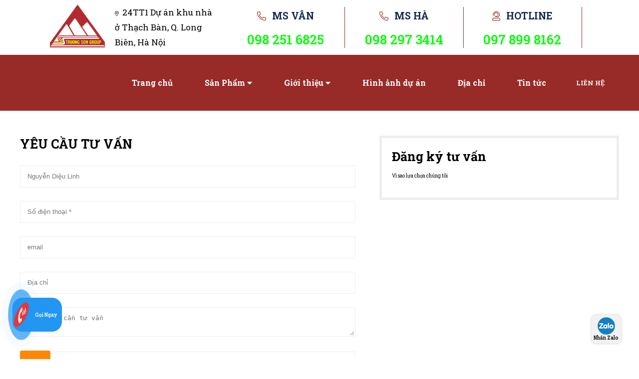

--- FILE ---
content_type: text/html; charset=utf-8
request_url: https://xaydungtruongson.vn/feedback
body_size: 12718
content:
<!DOCTYPE html>

<html id="page-716" lang="vi-Vn">
<head>
<meta charset="utf-8" />
<title>Liên hệ</title>
<meta name="viewport" content="width=device-width, initial-scale=1.0">

<meta name="robots" content="noindex">
<meta name="googlebot" content="noindex">
<meta name="description" content="">
<meta name="keywords" content="">
<meta property="og:title" content="Liên hệ" />
<meta property="og:description" content="" />
<meta property="og:type" content="website" />
<meta property="og:url" />
<meta property="og:image" />
<meta name="geo.placename" content="24TT1 Dự án Nhà ở Thạch Bàn, P. Thạch Bàn, Q. Long Biên, Hà Nội" />
<meta name="geo.position" content="21.002010;105.829330" />
<meta name="geo.region" content="VN-Hanoi" />
<meta name="ICBM" content="21.002010;105.829330" />
<meta name="twitter:card" content="summary">
<meta name="twitter:site">
<meta name="twitter:title" content="Liên hệ">
<meta name="twitter:description" content="">
<meta name="twitter:image">
 <meta name="theme-color" content="rgba(70, 201, 177, 0.31)" />


 <link type="image/x-icon" rel="shortcut icon" href="https://xaydungtruongson.vn/Uploads/716/images/%C4%90%C3%B4i%20t%C3%A1c/logo-footer.png" />
<meta name="twitter:image" />
 <style id="style_ws_base">/*ver-638364421047404417*/.abs-margin-2{margin:2rem;}:root{--main-color-w1:#FF5A5F;--text-color-w1:#484848;--button-color-w1:#FF5A5F;--main-color-w2:#067AC0;--text-color-w2:black;--main-color-w3:#FED700;--text-color-w3:black;--main-color-w4:#ff0000;--text-color-w4:black;--main-color-w5:#31D093;--text-color-w5:black;--main-color-w6:#8fba1c;--text-color-w6:#666666;--main-color-w7:#8fba1c;--text-color-w7:#666666;--main-color-w8:#2267D8;--text-color-w8:black;--main-color-w9:#fcb700;--text-color-w9:black;--main-color-w10:#48CAB2;--text-color-w10:black;--main-color-w11:#e4584b;--text-color-w11:black;--main-color-w14:#6868eb;--text-color-w14:#777;--main-color-w15:#FDA94F;--text-color-w15:#777;--main-color-w16:#003678;--text-color-w16:#777;--main-color-w:13, 82, 87;--second-color-w:77, 0, 160;--text-color-w:0, 0, 0;}*,*::after,*::before{margin:0;padding:0;box-sizing:inherit;}html{font-size:62.5%;-webkit-overflow-scrolling:touch;}.w13-formup__frame img{opacity:1;}.ws-light__a{display:contents;}.ws-content__light{line-height:1.6em;text-align:justify;font-size:1.6em;}.ws-content__light h1, .ws-content__light h2, .ws-content__light h3, .ws-content__light h4, .ws-content__light h5, .ws-content__light h6, .ws-content__light p, .ws-content__light img, .ws-content__light iframe{margin:0.5rem 0;line-height:1.6em;}.ws-content__light a{color:royalblue;text-decoration:underline;}.ws-content__light ul, .ws-content__light ol{margin-left:4rem;}.ws-content__light *, .ws-content__light *::after, .ws-content__light *::before{margin:unset;padding:unset;}.ws-content__light blockquote{margin-top:1rem;margin-bottom:1rem;border-radius:1rem;}.main figure,.ws-right-menu figure{background-repeat:no-repeat;}.main figure img, .ws-right-menu figure img{opacity:0;display:block;max-height:100%;}@media only screen and (max-width:37.5em){.main figure img, .ws-right-menu figure img{height:auto;}}.main h1,.main h2,.main h3,.main h4,.main h5,.main h6,.ws-right-menu h1,.ws-right-menu h2,.ws-right-menu h3,.ws-right-menu h4,.ws-right-menu h5,.ws-right-menu h6{display:block;}body{box-sizing:border-box;padding:0;font-family:"Montserrat", sans-serif;}body img{max-width:100%;}body a{color:currentColor;text-decoration:none;font-weight:inherit;}select{-webkit-appearance:none;-moz-appearance:none;appearance:none;/* Remove default arrow */}.ws-rtl{flex-direction:row-reverse;}select::-ms-expand{display:none;/* Hide the default arrow in Internet Explorer 10 and Internet Explorer 11 */}.owl-prev{display:none;}.owl-next{display:none;}.kill-a{color:currentColor;text-decoration:none;}.display-none{display:none !important;}.display-block{display:block !important;}.width-100{width:100% !important;}.width-50{width:50%;}.fa-img{background-position:center;background-size:contain;background-repeat:no-repeat;}.op-width-hidden{opacity:0;width:0 !important;overflow:hidden;visibility:hidden;padding:0 !important;height:0 !important;}.sticky{position:fixed !important;top:0 !important;margin:0 auto;z-index:200 !important;width:100% !important;animation:stickyMenu 0.3s ease-out;}@media only screen and (min-width:50em){.sticky__logo{height:5em;width:5em;}}.nav__checkbox{display:none !important;}.nav__icon{position:relative;}.nav__icon, .nav__icon::before, .nav__icon::after{width:3rem;height:2px;background-color:white;display:inline-block;}.nav__icon::before, .nav__icon::after{content:"";position:absolute;left:0;transition:all 0.2s;}.nav__icon::before{top:-0.8rem;}.nav__icon::after{top:0.8rem;}.nav__checkbox:checked ~ .nav__button .nav__icon{background-color:transparent;}.nav__checkbox:checked ~ .nav__button .nav__icon::before{transform:rotate(135deg);top:0;}.nav__checkbox:checked ~ .nav__button .nav__icon::after{transform:rotate(-135deg);top:0;}.nav__checkbox{display:none;}.ab-position{position:absolute !important;}.color-white{color:white !important;}.color-black{color:black;}.color-red{color:black;}.light1-list-drop-mo{max-height:0;overflow:hidden;transition:all .3s ease;}.ws-120-0-a{max-width:120rem;margin:0 auto;}.ws-100p{width:100%;}.font-600{font-weight:600;}.font-800{font-weight:800;}.ws-bga{background-size:cover;background-position:center;background-repeat:no-repeat;}::-webkit-scrollbar{width:1rem;height:0.3em;}.display-flex{display:flex !important;}/* Track */::-webkit-scrollbar-track{border-radius:0.1em;}/* Handle */::-webkit-scrollbar-thumb{background:#eee;border-radius:1em;}.section-content-default{font-size:1.4em;line-height:1.8em;}.section-content-default h2, .section-content-default h3, .section-content-default iframe, .section-content-default h4, .section-content-default h5, .section-content-default image, .section-content-default p{margin:0.5em 0;}.ws-scroll-bar{/* width */ height:95vh;overflow:scroll;/* Track */ /* Handle */}.ws-scroll-bar::-webkit-scrollbar{width:1rem;}.ws-scroll-bar::-webkit-scrollbar-track{border-radius:0.1em;}.ws-scroll-bar::-webkit-scrollbar-thumb{background:red;border-radius:1em;}#txt_ladi_link{padding:0.8em !important;}.w18-table-1{width:100%;padding:3em 0.5em;background-color:white;}.w18-table-1 table{margin:0 auto;border-collapse:collapse;}.w18-table-1 table td, .w18-table-1 table th{border:1px solid black;padding:1em;line-height:1.8em;}.w18-table-1__group{max-width:120em;margin:0 auto;overflow:scroll;}.w18-table-1__heading{text-align:center;margin-bottom:2em;}.w18-table-1__heading__title{font-weight:600;font-size:2em;margin-bottom:1em;}.w18-table-1__heading__sub{font-weight:300;font-size:1.4em;}.w18-table-1__tbl{border-collapse:collapse;font-size:1.4em;margin-top:0.5em;display:table;color:--text-color-w;width:100%;}@media only screen and (max-width:37.5em){.w18-table-1__tbl{margin:0 auto;}}.w18-table-1__tbl td, .w18-table-1__tbl th{border:1px solid #dddddd;padding:1em;line-height:1.8em;}.w18-table-1__tbl tr:nth-child(even){background-color:rgba(var(--main-color-w), 1);color:white;}.w18-table-1__tbl__th-1{width:45%;}.w18-table-1__tbl__th-2{width:25%;}.w18-table-1__tbl__th-3{width:15%;}.w18-table-1__tbl__th-4{width:15%;}.w18-table-1__des{display:block;margin-top:1em;font-weight:300;}.main-slider{width:100%;}.main-slider .owl-stage{background-color:rgba(30, 144, 255, 0.8);}.main-slider .owl-item{padding:0;position:relative;opacity:.5;}.main-slider .owl-item img{object-fit:cover;object-position:center;height:450px;}.main-slider .center{opacity:1;transform:scale(1.005);transition:.5s ease-in-out;z-index:9999;}.main-slider .owl-controls .owl-nav{position:absolute;width:100%;top:0;bottom:0;}.main-slider .owl-controls .owl-nav .prev{position:absolute;height:80%;width:15%;left:0;display:flex;align-items:center;justify-content:center;}.main-slider .owl-controls .owl-nav .next{position:absolute;height:80%;width:15%;right:0;display:flex;align-items:center;justify-content:center;}.main-slider .owl-thumbs{text-align:center;display:table;width:100%;}.main-slider .owl-thumb-item{width:20%;height:150px;border:none;background:none;padding:0;opacity:.7;overflow:hidden;}.main-slider .owl-thumb-item img{width:100%;height:auto;vertical-align:middle;}.main-slider .owl-thumb-item.active{opacity:1;}.main-slider .owl-thumb-item.active img{position:relative;}.overlay{width:100%;height:100%;display:block;background-color:black;}@keyframes moveInLeft{0%{opacity:0;transform:translateX(-10rem);}80%{transform:translateX(1rem);}100%{opacity:1;transform:translate(0);}}@keyframes moveInRight{0%{opacity:0;transform:translateX(10rem);}80%{transform:translateX(-1rem);}100%{opacity:1;transform:translate(0);}}@keyframes moveInBottom{0%{opacity:0;transform:translateY(3rem);}100%{opacity:1;transform:translate(0);}}@keyframes moveToBottom{0%{margin-top:100%;}100%{margin-top:0;}}@keyframes zoom-in-out{0%{transform:scale(1);box-shadow:none;}50%{transform:scale(1.01) rotate(-2deg);box-shadow:0 1rem 4rem rgba(255, 248, 220, 0.397);}100%{transform:scale(1);box-shadow:none;}}@keyframes stickyMenu{0%{height:0;opacity:0;}100%{opacity:1;height:8em;}}@keyframes buttonMoveBg{0%{background-position:right top;}100%{background-position:left bottom;}}@keyframes outLine{0%{transform:scale(1);opacity:1;}100%{transform:scale(1.1);color:black;background-color:transparent;}}@keyframes zoomBtn{0%{transform:scale(1);opacity:1;}100%{transform:scaleX(1.4) scaleY(1.6);opacity:0;}}@keyframes zoomIn{0%{transform:scale(1);}100%{transform:scale(1.4);}}@keyframes skakeBtn{0%{transform:rotateX(180deg);}50%{transform:rotateX(360deg);}100%{transform:rotateY(180deg);}}.btn-grad-1{background-image:linear-gradient(to right, #fc00ff 0%, #00dbde 51%, #fc00ff 100%);}.btn-grad-1:hover{background-position:right center;}.btn-grad-2{background-image:linear-gradient(to right, #16bffd 0%, #cb3066 51%, #16bffd 100%);}.btn-grad-2:hover{background-position:right center;}.btn-grad-3{background-image:linear-gradient(to right, #ff4b1f 0%, #1fddff 51%, #ff4b1f 100%);}.btn-grad:hover{background-position:right center;}.btn-grad-4{background-image:linear-gradient(to right, #ff00cc 0%, #333399 51%, #ff00cc 100%);}.btn-grad:hover{background-position:right center;}.w13-btn{z-index:2;}@media only screen and (min-width:50em){.w13-btn{font-size:1.3em;}}.w13-btn-1{background-color:#0099d1;padding:1em;color:white;display:inline-flex;align-items:center;transform:translateZ(0);-webkit-transform:translateZ(0);-ms-transform:translateZ(0);background-size:contain;background-position:center;}.w13-btn-1__line{height:1em;position:relative;background-color:white;width:0.1em;display:inline-block;margin:0 0.5em;}.w13-btn-2{transform:translateZ(0);-webkit-transform:translateZ(0);-ms-transform:translateZ(0);background-color:#00dbde;padding:0.7em;color:white;display:inline-flex;align-items:center;background-size:contain;background-position:center;}.w13-btn-2__img{width:2em;height:100%;}.w13-btn-2__line{height:1em;position:relative;background-color:white;width:0.1em;display:inline-block;margin:0 0.5em;}.w13-btn-3{transform:translateZ(0);-webkit-transform:translateZ(0);-ms-transform:translateZ(0);padding:1em;color:white;display:inline-flex;align-items:center;background-size:200% auto;animation:buttonMoveBg 0.5s infinite alternate-reverse;}.w13-btn-3__line{height:1em;position:relative;background-color:white;width:0.1em;display:inline-block;margin:0 0.5em;}.w13-btn-4{transform:translateZ(0);-webkit-transform:translateZ(0);-ms-transform:translateZ(0);color:white;display:inline-flex;align-items:center;justify-content:center;border-radius:0.2em;animation:zoomBtnOp1 1s infinite alternate-reverse;}.w13-btn-4__img{width:4em;height:4em;}.w13-btn-5{transform:translateZ(0);-webkit-transform:translateZ(0);-ms-transform:translateZ(0);background-color:#0099d1;padding:0.5em;color:white;display:inline-flex;align-items:center;justify-content:center;background-size:200% auto;border-radius:0.5em;animation:zoomBtnOp1 1s infinite alternate-reverse;}.w13-btn-5__icon{font-size:1.8em;}.w13-btn-6{transform:translateZ(0);-webkit-transform:translateZ(0);-ms-transform:translateZ(0);padding:0.7em;color:white;display:inline-flex;align-items:center;background-size:200% auto;border-radius:0.5em;animation:buttonMoveBg 1s infinite alternate-reverse;}.w13-btn-6__icon{font-size:2.5em;}.w13-btn-7{transform:translateZ(0);-webkit-transform:translateZ(0);-ms-transform:translateZ(0);padding:2em;color:white;display:inline-flex;align-items:center;background-size:200% auto;border-radius:50%;width:7em;animation:buttonMoveBg 1s infinite alternate-reverse;}.w13-btn-7__icon{font-size:3em;animation:skakeBtn ease-in-out 1s infinite 1s alternate-reverse;}.w13-btn-8{background-color:#2196f3;padding:0.7em;color:white;display:inline-flex;align-items:center;border-radius:50%;position:relative;background-size:contain;background-position:center;}.w13-btn-8::after{content:"";height:150%;width:150%;position:absolute;background-color:rgba(33, 150, 243, 0.7);box-shadow:0 0 0 0 #2196f3;z-index:-1;left:-25%;top:-25%;border-radius:50%;animation:ws-zoom 1s infinite;transition:all 0.5s ease;}.w13-btn-8__img{width:2em;height:100%;animation:ws-lac 1s infinite;}@keyframes ws-lac{0%{}50%{transform:rotate(0);}60%{transform:rotate(30deg);}70%{transform:rotate(-30deg);}80%{transform:rotate(30deg);}90%{transform:rotate(-30deg);}100%{transform:rotate(0);}}@keyframes ws-zoom{0%{transform:scale(1);}20%{transform:scale(0.9);}100%{transform:scale(1);box-shadow:0 0 0.1em 1.5em #2195f300;}}.w13-btn-9{background-color:#2196f3;white-space:nowrap;display:inline-flex;align-items:center;border-radius:2em;}.w13-btn-9:hover .w13-btn-9__text{filter:brightness(0.9);}.w13-btn-9__imgbox{background-color:#2196f3;padding:0.7em;color:white;display:inline-flex;align-items:center;border-radius:50%;position:relative;width:3.5em;background-size:contain;background-position:center;}.w13-btn-9__imgbox::after{content:"";height:150%;width:150%;position:absolute;background-color:rgba(33, 150, 243, 0.7);box-shadow:0 0 0 0 #2196f3;z-index:-1;left:-25%;top:-25%;border-radius:50%;animation:ws-zoom 1s infinite;transition:all 0.5s ease;}.w13-btn-9__imgbox__img{height:100%;animation:ws-lac 1s infinite;}.w13-btn-9__text{padding:1em;display:inline-block;font-weight:600;color:white;}.fls-cong-suat{background-image:url(../img/w25/congxuat.svg);background-repeat:no-repeat;background-size:contain;background-position:center;background-position:center;padding:1em 1.6em;display:inline-block;}.fls-mam-banh-xe{background-image:url(../img/w25/mam-banh-xe.svg);background-repeat:no-repeat;background-size:contain;background-position:center;padding:1em;display:inline-block;background-position:center;}.fls-ghe-trai{background-image:url(../img/w25/ghe-trai.svg);background-repeat:no-repeat;background-size:contain;background-position:center;padding:1em;display:inline-block;background-position:center;}.fls-long-arrow-left{-webkit-mask-image:url(/img/svg/long-arrow-alt-left.svg);mask-image:url(/img/svg/long-arrow-alt-left.svg);background-repeat:no-repeat;background-size:contain;background-position:center;padding:1em;display:inline-block;background-position:center;}.fls-long-arrow-left::after{display:none;}.fls-long-arrow-right{-webkit-mask-image:url(/img/svg/long-arrow-right.svg) no-repeat 50% 50%;mask-image:url(/img/svg/long-arrow-right.svg) no-repeat 50% 50%;background-repeat:no-repeat;background-size:contain;background-position:center;padding:1em;display:inline-block;background-position:center;}.fls-long-arrow-right::after{display:none;}.ws-content__light ul {padding: revert;}body:not(.body-speed) figure img{   height:auto !important}.body-speed .item-open-window, body .section-mobile-only{   display:none}.body-speed .w44-ads-2__heading__imgbox,.body-speed .none-speed, .w49-menu__tim__lh__lbl, .w49-menu__tim__search{   display:none !important}.body-speed .gallery-thumbs .w44-ads-2__items__item__name{   width:100%;   text-align:center;}@media (max-width:600px){   body .section-mobile-only{       display:block   }   body .section-mobile-flex{       display:flex   }   .body-speed .gallery-thumbs .swiper-slide, .body-speed section[class*="-banner"] .gallery-top .swiper-slide, .body-speed section[class*="-banner"] .owl-carousel > *, body .section-pc-only{       display:none   }   .body-speed .gallery-thumbs .swiper-slide:first-child, .body-speed section[class*="-banner"] .gallery-top .swiper-slide:first-child, .body-speed section[class*="-banner"] .owl-carousel > :first-child{       display:inherit   }   .body-speed .gallery-thumbs .w44-ads-2__items__item.swiper-slide:nth-child(1),    .body-speed .gallery-thumbs .w44-ads-2__items__item.swiper-slide:nth-child(2){       display:flex;       flex-wrap:wrap;  }}@media (min-width:1200px){   .body-speed .gallery-thumbs .swiper-slide, .body-speed section[class*="-banner"] .gallery-top[swipsize4="1"] .swiper-slide, .body-speed section[class*="-banner"] .owl-carousel[owlsize4="1"] > *{       display:none   }   .body-speed .gallery-thumbs .swiper-slide:first-child,     .body-speed section[class*="-banner"] .gallery-top[swipsize4="1"] .swiper-slide:first-child, .body-speed section[class*="-banner"] .owl-carousel[owlsize4="1"] > :first-child{       display:inherit   }   .body-speed .gallery-thumbs .w44-ads-2__items__item.swiper-slide{       display:flex;       flex-wrap:wrap;  }      .body-speed .w44-ads-2__items__item__contain{       overflow:hidden;  }}</style>


 <link async rel="stylesheet" media="screen" href="/style/GetCssHeaderFooterSupport?id=716&timer=637033801595630000" />
<link async rel="stylesheet" media="screen" href="/style/GetCssPageChild?id=716&categoryid=0&path_module=Skin/default&type_module=&breadcrumb=breadcrumb-feedback&breadcrumbid=0&timer=637033801595630000" />


<link type="text/css" media="all" href="/Style/feedback.css" rel="stylesheet" />
<link href="/light/main.css?v=IvM93VfrXHbBAUToee1cULx5mPTgweihXVysckB2hWI1" async type="text/css" rel="stylesheet"/>
 <link async rel="stylesheet" media="screen" href="/LightSkin/js/swiper/swiper-bundle.min.css" />
<link async rel="stylesheet" media="screen" type="text/css" href="/lightskin/css/owl.carousel.min.css">
<link async rel="stylesheet" media="screen" type="text/css" href="/lightskin/css/owl.theme.default.min.css">
<link async rel="stylesheet" media="screen" type="text/css" href="/lightskin/css/fontawesome/all.min.css">
<link async rel="stylesheet" media="screen" type="text/css" href="/lightskin/css/jquery-ui.min.css" />
<link async href="https://fonts.googleapis.com/css2?family=Montserrat:ital,wght@0,100;0,200;0,300;0,400;0,500;0,600;0,700;0,800;0,900;1,100;1,200;1,300;1,400;1,500;1,600;1,700;1,800;1,900&display=swap" rel="stylesheet" media="screen">
<link async rel="stylesheet" media="screen" type="text/css" href="/LightSkin/plugin/img-LC/css/lc_lightbox.min.css" />
<link async rel="stylesheet" media="screen" type="text/css" href="/LightSkin/plugin/img-LC/skins/minimal.min.css" />
 <link async rel="stylesheet" media="screen" href="/css/font/637381804851453353.css" type="text/css">
<!-- Google Tag Manager -->
<script>(function(w,d,s,l,i){w[l]=w[l]||[];w[l].push({'gtm.start':
new Date().getTime(),event:'gtm.js'});var f=d.getElementsByTagName(s)[0],
j=d.createElement(s),dl=l!='dataLayer'?'&l='+l:'';j.async=true;j.src=
'https://www.googletagmanager.com/gtm.js?id='+i+dl;f.parentNode.insertBefore(j,f);
})(window,document,'script','dataLayer','GTM-59D5VPH');</script>
<!-- End Google Tag Manager --> <link async rel="stylesheet" media="screen" href="/style/GetCssPageUserEdit?categoryid=0&timer=8" />

</head>
<body class="" oncontextmenu="return false;">
<!-- Google Tag Manager (noscript) -->
<noscript><iframe src="https://www.googletagmanager.com/ns.html?id=GTM-59D5VPH"
height="0" width="0" style="display:none;visibility:hidden"></iframe></noscript>
<!-- End Google Tag Manager (noscript) -->
<div class="main">
<header id="section-header" class="section-header">
 <div class="ws-section-box ws-drag-here" data-id="117154" id="module-117154">

<section class="w15-header ws-section module-1658  1" id="section-117154" data-class=".w15-header.module-1658" data-type="header" module-id="117154">
<div class="w15-header__group">
<a class="w15-header__group__a ws-light__a" title="CÔNG TY CỔ PHẨN SX & TM CÔNG NGHỆ XÂY DỰNG TRƯỜNG SƠN" href="/">
 <figure class="w15-header__logo no-balance" style="background-image: url('/Uploads/716/images/Logo%20Tr%C6%B0%E1%BB%9Dng%20S%C6%A1n%20Group.jpg')">
<img class="ladi-img-key" data-key="logo-moduel-1658" data-class=".module-1658 .ladi-img-key" src="/Uploads/716/images/Logo%20Tr%C6%B0%E1%BB%9Dng%20S%C6%A1n%20Group.jpg" data-type="landing" alt="CÔNG TY CỔ PHẨN SX & TM CÔNG NGHỆ XÂY DỰNG TRƯỜNG SƠN">
</figure>

</a>
<div class="w15-header__info">
 <span class="w15-header__info__logo"><i data-class=".w15-header__info__logo .ladi-icon" msg-id="532067" class="ladi-icon fal fa-map-marker-alt"></i></span>
<a class="w15-header__info__text ladi ladi-msg-des parent-more" data-id="532067" data-class=".module-1658 .parent-more">24TT1 Dự án khu nhà ở Thạch Bàn, Q. Long Biên, Hà Nội</a>

<span class="icon-rgb ladi-item" data-class=".module-1658 .w15-header__info"></span>
</div>
<div class="w15-header__content">
 <div class="w15-header__content__des">
<div class="w15-header__content__des__name">
<span class="w15-header__content__des__name__icon"><i data-class=".w15-header__content__des__name__icon .ladi-icon" msg-id="532068" class="ladi-icon fal fa-phone-alt"></i></span>
<p class="w15-header__content__des__name__text ladi ladi-msg-name item-name" data-id="532068" data-class=".module-1658 .item-name">Ms VÂN</p>
</div>
<p class="w15-header__content__des__phone ladi ladi-msg-more item-more" data-id="532068" data-class=".module-1658 .item-more">098 251 6825</p>
</div>
 <div class="w15-header__content__des">
<div class="w15-header__content__des__name">
<span class="w15-header__content__des__name__icon"><i data-class=".w15-header__content__des__name__icon .ladi-icon" msg-id="532069" class="ladi-icon fal fa-phone-alt"></i></span>
<p class="w15-header__content__des__name__text ladi ladi-msg-name item-name" data-id="532069" data-class=".module-1658 .item-name">Ms HÀ</p>
</div>
<p class="w15-header__content__des__phone ladi ladi-msg-more item-more" data-id="532069" data-class=".module-1658 .item-more">098 297 3414</p>
</div>
 <div class="w15-header__content__des">
<div class="w15-header__content__des__name">
<span class="w15-header__content__des__name__icon"><i data-class=".w15-header__content__des__name__icon .ladi-icon" msg-id="532070" class="ladi-icon fal fa-user-headset"></i></span>
<p class="w15-header__content__des__name__text ladi ladi-msg-name item-name" data-id="532070" data-class=".module-1658 .item-name">hotline</p>
</div>
<p class="w15-header__content__des__phone ladi ladi-msg-more item-more" data-id="532070" data-class=".module-1658 .item-more">097 899 8162</p>
</div>

</div>
 <a class="w15-header__logo-1__a ws-light__a" href="tel:0978 998 162">
 <figure class="w15-header__logo-1" style="background-image: url('/Uploads/402/images/Logo/logo-noi-that-5.png')">
<img alt="Tiêu đề" class="w15-header__logo-1__img max-height ladi-img-msg" data-id="532067" data-class=".module-1658 .ladi-img-msg" src="/Uploads/402/images/Logo/logo-noi-that-5.png">
</figure>

</a>

</div>
<input type="hidden" value="/MessageTran/index?code=header-1658&amp;categoryid=0&amp;tag_partial=&amp;partialid=117154" class="hd_link_section" />

</section>

</div>
 <div class="ws-section-box ws-drag-here" data-id="131632" id="module-131632">

<section class="w5-menu ws-section module-1451" id="section-131632" data-sticky="" data-trans=""
data-class=".module-1451" data-type="menu" module-id="131632">
<div class="w5-menu__group">
<a class="w5-menu__a ws-light__a" title="CÔNG TY CỔ PHẨN SX & TM CÔNG NGHỆ XÂY DỰNG TRƯỜNG SƠN" href="/">
 <figure class="w5-menu__logobox" style="background-image:url('/Uploads/716/images/Logo%20Tr%C6%B0%E1%BB%9Dng%20S%C6%A1n%20Group(1).jpg')">
<img class="w5-menu__logobox__img ladi-img-key" data-key="logo-module-1451" src="/Uploads/716/images/Logo%20Tr%C6%B0%E1%BB%9Dng%20S%C6%A1n%20Group(1).jpg" data-type="landing" alt="CÔNG TY CỔ PHẨN SX & TM CÔNG NGHỆ XÂY DỰNG TRƯỜNG SƠN">
</figure>

</a>
<input type="checkbox" class="menu__nav__checkbox w5-menu__nav__checkbox" id="w5-menu__navi-toggle">
<label for="w5-menu__navi-toggle" id="111" class="menu__nav__button-nav w5-menu__nav__button-nav">
<span class="w15-menu__nav__icon menu-lv-1 fa fa-bars"></span>
</label>
<ul class="w5-menu__items">
 <li class="w5-menu__items__item w5-menu__hover__box--1">
<span><a href="/" class="menu-lv-1 ladi ladi-cate-name" data-id="26658">Trang chủ</a></span>
 <!-- -->
</li>
 <li class="w5-menu__items__item w5-menu__hover__box--1">
<span><a href="/danh-muc-san-pham" class="menu-lv-1 ladi ladi-cate-name" data-id="26496">Sản Phẩm</a></span>
 <i class="w5-menu__items__item__icon fas fa-caret-down ladi-item" data-class=".w5-menu__items__item__icon"></i>
<ul class="w5-menu__items__item__drop w5-menu__items__item__drop--1">
 <li class="w5-menu__items__item__drop__li">
<span><a href="/gach-dan-huong-cho-nguoi-khiem-thi" class="menu-lv-2 ladi ladi-cate-name" data-id="92398">Gạch dẫn hướng cho người khiếm thị</a></span>
</li>
 <li class="w5-menu__items__item__drop__li">
<span><a href="/nap-ho-ga-composite-thong-dung" class="menu-lv-2 ladi ladi-cate-name" data-id="26502">Nắp hố ga composite thông dụng</a></span>
</li>
 <li class="w5-menu__items__item__drop__li">
<span><a href="/song-chan-rac-composite-thong-dung" class="menu-lv-2 ladi ladi-cate-name" data-id="26503">Song chắn rác composite thông dụng</a></span>
</li>
 <li class="w5-menu__items__item__drop__li">
<span><a href="/tam-grating-frp" class="menu-lv-2 ladi ladi-cate-name" data-id="26504">Tấm grating FRP</a></span>
</li>
 <li class="w5-menu__items__item__drop__li">
<span><a href="/nap-ho-ga-bang-gang" class="menu-lv-2 ladi ladi-cate-name" data-id="26505">Nắp hố ga bằng gang</a></span>
</li>
 <li class="w5-menu__items__item__drop__li">
<span><a href="/song-chan-rac-bang-gang" class="menu-lv-2 ladi ladi-cate-name" data-id="26506">Song chắn rác bằng gang</a></span>
</li>
 <li class="w5-menu__items__item__drop__li">
<span><a href="/nap-ho-ga-song-chan-rac-theo-yeu-cau" class="menu-lv-2 ladi ladi-cate-name" data-id="26507">Nắp hố ga, Song chắn rác theo yêu cầu</a></span>
</li>
 <li class="w5-menu__items__item__drop__li">
<span><a href="/thiet-bi-composite-cho-nganh-dien" class="menu-lv-2 ladi ladi-cate-name" data-id="26508">Thiết bị composite cho ngành điện</a></span>
</li>
 <li class="w5-menu__items__item__drop__li">
<span><a href="/bon-be-boc-san-bang-composite" class="menu-lv-2 ladi ladi-cate-name" data-id="26509">Bồn bể, Bọc sàn bằng Composite</a></span>
</li>
 <li class="w5-menu__items__item__drop__li">
<span><a href="/tam-san-grating-la-gi-.html" class="menu-lv-2 ladi ladi-cate-name" data-id="26510">Tấm sàn Grating</a></span>
</li>

</ul>
 <!-- -->
</li>
 <li class="w5-menu__items__item w5-menu__hover__box--1">
<span><a href="/gioi-thieu" class="menu-lv-1 ladi ladi-cate-name" data-id="26657">Giới thiệu</a></span>
 <i class="w5-menu__items__item__icon fas fa-caret-down ladi-item" data-class=".w5-menu__items__item__icon"></i>
<ul class="w5-menu__items__item__drop w5-menu__items__item__drop--1">
 <li class="w5-menu__items__item__drop__li">
<span><a href="/video-gioi-thieu-cong-ty" class="menu-lv-2 ladi ladi-cate-name" data-id="26709">Video giới thiệu công ty</a></span>
</li>

</ul>
 <!-- -->
</li>
 <li class="w5-menu__items__item w5-menu__hover__box--1">
<span><a href="/hinh-anh-du-an" class="menu-lv-1 ladi ladi-cate-name" data-id="26664">Hình ảnh dự án</a></span>
 <!-- -->
</li>
 <li class="w5-menu__items__item w5-menu__hover__box--1">
<span><a href="/lien-he" class="menu-lv-1 ladi ladi-cate-name" data-id="26665">Địa chỉ</a></span>
 <!-- -->
</li>
 <li class="w5-menu__items__item w5-menu__hover__box--1">
<span><a href="/tin-tuc" class="menu-lv-1 ladi ladi-cate-name" data-id="26488">Tin tức</a></span>
 <!-- -->
</li>


<a class="w5-menu__items__button ladi ladi-key ladi-key-link" data-key="feedback-menu" href="/feedback" title="Liên hệ">Liên hệ</a>
</ul>
</div>
<input type="hidden" value="/menu/getbytag?vitri=menu&amp;categoryid=0&amp;partialid=131632" class="hd_link_section" />

</section>

</div>

</header>


<div class="ws-section-page main">

<section class="w9-checkout w9-feedback" data-class=".w9-feedback">
<div class="w9-checkout__group">
<div class="w9-checkout__payinfo">
<div class="w9-checkout__payinfo__first">

<p class="w9-checkout__payinfo__first__heading ladi ladi-key feedback-title-name" data-key="feedback-title-name" data-class=".w9-feedback .feedback-title-name">YÊU CẦU TƯ VẤN</p>
<form action="/feedback" enctype="multipart/form-data" method="post"> <div class="w9-checkout__payinfo__first__name">
<input autocomplete="off" placeholder="Nguyễn Diệu Linh" data-key="name-w9-feedback" type="text" name="name" class="w9-checkout__payinfo__first__name__input ladi-item item-name " data-class=".w9-feedback .item-name">
</div>
<div class="w9-checkout__payinfo__first__name">
<input autocomplete="off" placeholder="Số điện thoại *" data-key="phone-w9-feedback" type="text" name="phone" required class="w9-checkout__payinfo__first__name__input ladi-item item-phone phone-validate" data-class=".w9-feedback .item-phone">
</div>
<div class="w9-checkout__payinfo__first__name">
<input autocomplete="off" placeholder="email" data-key="email-w9-feedback" type="text" name="email" class="w9-checkout__payinfo__first__name__input ladi-item item-email" data-class=".w9-feedback .item-email">
</div>
<div class="w9-checkout__payinfo__first__add">
<input autocomplete="off" placeholder="Địa chỉ" data-key="address-w9-feedback" type="text" name="address" class="w9-checkout__payinfo__first__name__input ladi-item item-address" data-class=".w9-feedback .item-address">
</div>
<div class="w9-checkout__payinfo__first__add">
<textarea class="w9-checkout__payinfo__first__add__input ladi-item item-content" data-class=".w9-feedback .item-content" name="content" data-key="content-w9-feedback" placeholder="Nội dung cần tư vấn"></textarea>
</div>
 <div class="form-capcha w9-checkout__payinfo__first__add position-relative">
<span class="capcha-code" data-class=".w9-feedback .capcha-code" style="margin: 0; top: 0.5rem; padding: 0.8em;"></span>
<input autocomplete="off" name="capcha" required type="text" maxlength="4" placeholder="Mã bảo mật" class="w9-checkout__payinfo__first__name__input capcha-text w-20" style="padding-left:7rem;" />
</div>
<p class="w13-ctaregister-9__items__contact__form__des label-capcha ladi-item none" data-class=".w9-feedback .label-capcha"></p>
 <span class="w13-ctaregister-9__items__contact__form__des label-phone-validate ladi ladi-key text-danger" data-key="text-danger-feedback" data-class=".w9-feedback .text-danger">

GỬI THÔNG TIN Chú ý : (*) Quý khách vui lòng không để trống
</span>
<div class="text-center">

<button class="w9-checkout__payinfo__second__button item-submit" data-class=".w9-feedback .item-btn" type="submit">GỬI NGAY</button>
<span class="w9-checkout__payinfo__second__button item-submit ladi ladi-key" data-key="feedback-btn-name" data-class=".w9-feedback .item-btn">GỬI NGAY</span>
</div>
<input name="__RequestVerificationToken" type="hidden" value="lA4qEyDQn5ib3J3M9Hi1hVj_1oj6UF0PqqmJT1IZNCkZi_wl1ECVDn3ueusU_GMHTBn07R1RBpBecgsZ3zFGqeoXcX-OIaicVw3OXLmIyBc1" /><div class="validation-summary-valid text-danger" data-valmsg-summary="true"><ul><li style="display:none"></li>
</ul></div><input Value="23/12/2025" data-val="true" data-val-date="The field CreatedTime must be a date." id="CreatedTime" name="CreatedTime" type="hidden" value="" /><input Value="23/12/2025" data-val="true" data-val-date="The field EditedTime must be a date." id="EditedTime" name="EditedTime" type="hidden" value="" /><input Value="716" data-val="true" data-val-number="The field DomainID must be a number." id="DomainID" name="DomainID" type="hidden" value="" /><input Value="1" data-val="true" data-val-number="The field Type must be a number." id="Type" name="Type" type="hidden" value="" /><input Value="Mới" data-val="true" data-val-length="The field Status must be a string with a maximum length of 20." data-val-length-max="20" id="Status" name="Status" type="hidden" value="" /> <input type="hidden" name="returnUrl" value="/feedback/thankyou" />
</form> </div>
<div class="w9-checkout__payinfo__second position-relative">
<span class="icon-rgb ladi-item top-right" data-class=".w9-feedback .w9-checkout__payinfo__second"></span>
 <div class="w9-checkout__payinfo__second__heading ladi ladi-msg-name" data-id="300911" data-class=".w9-feedback .ladi-msg-name">
Đăng ký tư vấn
</div>
<div class="content-feedback ladi ladi-msg-detail" data-id="300911" data-class=".w9-feedback .ladi-msg-detail">
Vì sao lựa chọn chúng tôi
</div>
 <div class="item-open-window open-window" data-href="/Thongdiep/list?code=feedback">
<span>Chỉnh sửa</span>
</div>

</div>
</div>
</div>
</section>

</div>



<footer id="section-footer" class="section-footer">
 <div class="ws-section-box ws-drag-here" data-id="43255" id="module-43255">

<section class="w21-footer ws-section module-1707" id="section-43255" data-class=".w21-footer.module-1707" data-type="footer" module-id="43255">
<div class="w21-footer__group">
<div class="w21-footer-col">
<div class="w21-footer__item">

<div class="w21-footer__item__title">
<p class="ladi ladi-key item-footer" data-key="page_name-1707" data-class=".module-1707 .item-footer">Thông tin công ty</p>
</div>
<p class="w21-footer__item__des"></p>
<div class="w21-footer__item__connect">
<div class="w21-footer__item__connect__info">
<i class="w21-footer__item__connect__info__icon2 fas fa-home ladi-item icon-first" data-class=".module-1707 .icon-first"></i>
<div class="w21-footer__item__connect__info__text ladi ladi-domain-tencongty" data-class=".module-1707 .w21-footer__item__connect__info__text" data-id="716">CÔNG TY CỔ PHẨN SX & TM CÔNG NGHỆ XÂY DỰNG TRƯỜNG SƠN</div>
</div>
<div class="w21-footer__item__connect__info">
<i class="w21-footer__item__connect__info__icon2 fas fa-map-marked-alt ladi-item icon-first" data-class=".module-1707 .icon-first"></i>
<div class="w21-footer__item__connect__info__text ladi ladi-domain-place" data-class=".module-1707 .icon-first" data-id="716">24TT1 Dự án Nhà ở Thạch Bàn, P. Thạch Bàn, Q. Long Biên, Hà Nội</div>
</div>
<div class="w21-footer__item__connect__info">
<i class="w21-footer__item__connect__info__icon2 fas fa-phone ladi-item icon-first" data-class=".module-1707 .icon-first"></i>
<a class="w21-footer__item__connect__info__text ladi ladi-domain-hotline" data-class=".module-1707 .w21-footer__item__connect__info__text" data-id="716" href="tel:0978 998 162">Ms Vân: 098 251 6825</a>
<a class="w21-footer__item__connect__info__text ladi ladi-domain-phone" data-class=".module-1707 .w21-footer__item__connect__info__text" data-id="716" href="tel:043 200 1580">Ms H&#224;: 098 297 3414</a>
</div>
<div class="w21-footer__item__connect__info">
<i class="w21-footer__item__connect__info__icon2 fas fa-envelope ladi-item icon-first" data-class=".module-1707 .icon-first"></i>
<span class="w21-footer__item__connect__info__text ladi ladi-domain-email" data-id="716">hiencps@gmail.com</span>
</div>
</div>
</div>
</div>
 <div class="w21-footer-col">
<div class="w21-footer__item">
<p class="w21-footer__item__title">
<a class="ladi ladi-footer-name item-footer" data-id="117612" data-class=".module-1707 .item-footer">Giới Thiệu</a>
</p>
<p class="w21-footer__item__des"></p>

<div class="w21-footer__item__connect">
 <div class="w21-footer__item__connect__info">
<i class="w21-footer__item__connect__info__icon icon-right ladi-icon fa fa-sparkles" data-class=".module-1707 .icon-right" data-key="icon_item-1707"></i>
<a class="w21-footer__item__connect__info__text ladi ladi-footer-name" data-class=".module-1707 .w21-footer__item__connect__info__text" data-id="117613">Vinh danh báo chí</a>
</div>
 <div class="w21-footer__item__connect__info">
<i class="w21-footer__item__connect__info__icon icon-right ladi-icon fa fa-sparkles" data-class=".module-1707 .icon-right" data-key="icon_item-1707"></i>
<a class="w21-footer__item__connect__info__text ladi ladi-footer-name" data-class=".module-1707 .w21-footer__item__connect__info__text" data-id="117614">Quy định sản xuất hàng hóa</a>
</div>
 <div class="w21-footer__item__connect__info">
<i class="w21-footer__item__connect__info__icon icon-right ladi-icon fa fa-sparkles" data-class=".module-1707 .icon-right" data-key="icon_item-1707"></i>
<a class="w21-footer__item__connect__info__text ladi ladi-footer-name" data-class=".module-1707 .w21-footer__item__connect__info__text" data-id="117615">Giao hàng lắp đặt</a>
</div>
 <div class="w21-footer__item__connect__info">
<i class="w21-footer__item__connect__info__icon icon-right ladi-icon fa fa-sparkles" data-class=".module-1707 .icon-right" data-key="icon_item-1707"></i>
<a class="w21-footer__item__connect__info__text ladi ladi-footer-name" data-class=".module-1707 .w21-footer__item__connect__info__text" data-id="117616">Hướng dẫn mua hàng</a>
</div>

</div>
</div>
</div>
 <div class="w21-footer-col">
<div class="w21-footer__item">
<p class="w21-footer__item__title">
<a class="ladi ladi-footer-name item-footer" data-id="117617" data-class=".module-1707 .item-footer">nắp Hố ga</a>
</p>
<p class="w21-footer__item__des"></p>

<div class="w21-footer__item__connect">
 <div class="w21-footer__item__connect__info">
<i class="w21-footer__item__connect__info__icon icon-right ladi-icon fa fa-sparkles" data-class=".module-1707 .icon-right" data-key="icon_item-1707"></i>
<a href="https://xaydungtruongson.vn/nap-ho-ga-composite-thong-dung" class="w21-footer__item__connect__info__text ladi ladi-footer-name" data-class=".module-1707 .w21-footer__item__connect__info__text" data-id="117618">Nắp hố ga</a>
</div>
 <div class="w21-footer__item__connect__info">
<i class="w21-footer__item__connect__info__icon icon-right ladi-icon fa fa-sparkles" data-class=".module-1707 .icon-right" data-key="icon_item-1707"></i>
<a href="https://xaydungtruongson.vn/nap-ho-ga-composite-la-gi-.html" class="w21-footer__item__connect__info__text ladi ladi-footer-name" data-class=".module-1707 .w21-footer__item__connect__info__text" data-id="117619">nắp hố ga composite</a>
</div>
 <div class="w21-footer__item__connect__info">
<i class="w21-footer__item__connect__info__icon icon-right ladi-icon fa fa-sparkles" data-class=".module-1707 .icon-right" data-key="icon_item-1707"></i>
<a href="https://xaydungtruongson.vn/nap-ho-ga-bang-gang" class="w21-footer__item__connect__info__text ladi ladi-footer-name" data-class=".module-1707 .w21-footer__item__connect__info__text" data-id="117620">nắp hố ga gang</a>
</div>
 <div class="w21-footer__item__connect__info">
<i class="w21-footer__item__connect__info__icon icon-right ladi-icon fa fa-sparkles" data-class=".module-1707 .icon-right" data-key="icon_item-1707"></i>
<a href="https://xaydungtruongson.vn/nap-ho-ga-composite-1000x1000-xay-dung-truong-son.html" class="w21-footer__item__connect__info__text ladi ladi-footer-name" data-class=".module-1707 .w21-footer__item__connect__info__text" data-id="117621">nắp hố ga 1000x1000</a>
</div>

</div>
</div>
</div>
 <div class="w21-footer-col">
<div class="w21-footer__item">
<p class="w21-footer__item__title">
<a class="ladi ladi-footer-name item-footer" data-id="117622" data-class=".module-1707 .item-footer">Tấm  sàn grating</a>
</p>
<p class="w21-footer__item__des"></p>

<div class="w21-footer__item__connect">
 <div class="w21-footer__item__connect__info">
<i class="w21-footer__item__connect__info__icon icon-right ladi-icon fa fa-sparkles" data-class=".module-1707 .icon-right" data-key="icon_item-1707"></i>
<a href="https://xaydungtruongson.vn/tam-san-grating-ma-kem.html" class="w21-footer__item__connect__info__text ladi ladi-footer-name" data-class=".module-1707 .w21-footer__item__connect__info__text" data-id="117623">Tấm Sàn Grating Mạ Kẽm</a>
</div>
 <div class="w21-footer__item__connect__info">
<i class="w21-footer__item__connect__info__icon icon-right ladi-icon fa fa-sparkles" data-class=".module-1707 .icon-right" data-key="icon_item-1707"></i>
<a href="https://xaydungtruongson.vn/tam-san-grating-la-gi-.html" class="w21-footer__item__connect__info__text ladi ladi-footer-name" data-class=".module-1707 .w21-footer__item__connect__info__text" data-id="117624">Tấm sàn&nbsp;</a>
</div>
 <div class="w21-footer__item__connect__info">
<i class="w21-footer__item__connect__info__icon icon-right ladi-icon fa fa-sparkles" data-class=".module-1707 .icon-right" data-key="icon_item-1707"></i>
<a href="https://xaydungtruongson.vn/tam-san-grating-composite-frp.html" class="w21-footer__item__connect__info__text ladi ladi-footer-name" data-class=".module-1707 .w21-footer__item__connect__info__text" data-id="117625">Tấm Sàn Grating Composite Frp</a>
</div>
 <div class="w21-footer__item__connect__info">
<i class="w21-footer__item__connect__info__icon icon-right ladi-icon fa fa-sparkles" data-class=".module-1707 .icon-right" data-key="icon_item-1707"></i>
<a href="https://xaydungtruongson.vn/" class="w21-footer__item__connect__info__text ladi ladi-footer-name" data-class=".module-1707 .w21-footer__item__connect__info__text" data-id="117626">Bọc sàn bằng composite</a>
</div>

</div>
</div>
</div>
 <div class="w21-footer-col">
<div class="w21-footer__item">
<p class="w21-footer__item__title">
<a class="ladi ladi-footer-name item-footer" data-id="117627" data-class=".module-1707 .item-footer">Nhà máy sản xuất</a>
</p>
<p class="w21-footer__item__des"></p>

<div class="w21-footer__item__connect">
 <div class="w21-footer__item__connect__info">
<i class="w21-footer__item__connect__info__icon icon-right ladi-icon fa fa-sparkles" data-class=".module-1707 .icon-right" data-key="icon_item-1707"></i>
<a class="w21-footer__item__connect__info__text ladi ladi-footer-name" data-class=".module-1707 .w21-footer__item__connect__info__text" data-id="117628">🏠 24TT1 Dự án Nhà ở Thạch Bàn, P. Thạch Bàn, Q. Long Biên, Hà Nội
<div>🏭 1: Gia Sàng, Thái Nguyên</div></a>
</div>
 <div class="w21-footer__item__connect__info">
<i class="w21-footer__item__connect__info__icon icon-right ladi-icon fa fa-sparkles" data-class=".module-1707 .icon-right" data-key="icon_item-1707"></i>
<a class="w21-footer__item__connect__info__text ladi ladi-footer-name" data-class=".module-1707 .w21-footer__item__connect__info__text" data-id="117629">🏭 2: Xuân Hòa, Vĩnh Phúc</a>
</div>
 <div class="w21-footer__item__connect__info">
<i class="w21-footer__item__connect__info__icon icon-right ladi-icon fa fa-sparkles" data-class=".module-1707 .icon-right" data-key="icon_item-1707"></i>
<a class="w21-footer__item__connect__info__text ladi ladi-footer-name" data-class=".module-1707 .w21-footer__item__connect__info__text" data-id="117630">🏭 3: Thọ Xuân, Thanh Hóa</a>
</div>
 <div class="w21-footer__item__connect__info">
<i class="w21-footer__item__connect__info__icon icon-right ladi-icon fa fa-sparkles" data-class=".module-1707 .icon-right" data-key="icon_item-1707"></i>
<a class="w21-footer__item__connect__info__text ladi ladi-footer-name" data-class=".module-1707 .w21-footer__item__connect__info__text" data-id="117631">Tel/Fax: 024 3200 1580 | 📞 0978 998 162</a>
</div>

</div>
</div>
</div>
 <div class="w21-footer-col">
<div class="w21-footer__item">
<p class="w21-footer__item__title">
<a class="ladi ladi-footer-name item-footer" data-id="117638" data-class=".module-1707 .item-footer">Thanh toán trả góp</a>
</p>
<p class="w21-footer__item__des"></p>

<div class="w21-footer__item__connect">
 <div class="w21-footer__item__connect__info">
<i class="w21-footer__item__connect__info__icon icon-right ladi-icon fa fa-sparkles" data-class=".module-1707 .icon-right" data-key="icon_item-1707"></i>
<a href="https://hdnhatanh.com/bang-tai-pvc-nang-ha.html" class="w21-footer__item__connect__info__text ladi ladi-footer-name" data-class=".module-1707 .w21-footer__item__connect__info__text" data-id="117639">băng tải pvc nâng ha</a>
</div>
 <div class="w21-footer__item__connect__info">
<i class="w21-footer__item__connect__info__icon icon-right ladi-icon fa fa-sparkles" data-class=".module-1707 .icon-right" data-key="icon_item-1707"></i>
<a href="https://hdnhatanh.com/" class="w21-footer__item__connect__info__text ladi ladi-footer-name" data-class=".module-1707 .w21-footer__item__connect__info__text" data-id="117640">băng tải<br></a>
</div>
 <div class="w21-footer__item__connect__info">
<i class="w21-footer__item__connect__info__icon icon-right ladi-icon fa fa-sparkles" data-class=".module-1707 .icon-right" data-key="icon_item-1707"></i>
<a href="https://hdnhatanh.com/bang-tai-mini" class="w21-footer__item__connect__info__text ladi ladi-footer-name" data-class=".module-1707 .w21-footer__item__connect__info__text" data-id="117641">băng tải trục vít<br></a>
</div>
 <div class="w21-footer__item__connect__info">
<i class="w21-footer__item__connect__info__icon icon-right ladi-icon fa fa-sparkles" data-class=".module-1707 .icon-right" data-key="icon_item-1707"></i>
<a href="https://hdnhatanh.com/he-thong-bang-tai" class="w21-footer__item__connect__info__text ladi ladi-footer-name" data-class=".module-1707 .w21-footer__item__connect__info__text" data-id="117642">hệ thống băng tải<br></a>
</div>
 <div class="w21-footer__item__connect__info">
<i class="w21-footer__item__connect__info__icon icon-right ladi-icon fa fa-sparkles" data-class=".module-1707 .icon-right" data-key="icon_item-1707"></i>
<a href="hthttps://hdnhatanh.com/bang-tai-thuc-pham" class="w21-footer__item__connect__info__text ladi ladi-footer-name" data-class=".module-1707 .w21-footer__item__connect__info__text" data-id="183996">băng tải thực phẩm<br></a>
</div>
 <div class="w21-footer__item__connect__info">
<i class="w21-footer__item__connect__info__icon icon-right ladi-icon fa fa-sparkles" data-class=".module-1707 .icon-right" data-key="icon_item-1707"></i>
<a href="https://hdnhatanh.com/bang-tai-xich-nhua.html" class="w21-footer__item__connect__info__text ladi ladi-footer-name" data-class=".module-1707 .w21-footer__item__connect__info__text" data-id="183997">băng tải xích nhựa<br></a>
</div>

</div>
</div>
</div>

</div>
<input type="hidden" value="/footer/index?categoryid=0&amp;partialid=43255" class="hd_link_section" />

</section>

</div>

</footer>

 <section class="section-support support-left" id="section-support-left" data-class=".section-support">

<div class="phone-w13-btn-9 support-module" data-id="204712" data-vitri="support" data-type="support" LadiParenID="0">
 <div data-href="tel:0978 998 162" class="w13-btn-9 data-href">
<a class="w13-btn-9__imgbox item-support-handle ladi-item" data-class=".phone-w13-btn-9 .w13-btn-9__imgbox" data-type="::after" data-animation="ws-zoom-phone" href="tel:0978 998 162" data-code="child-580841">
<img class="w13-btn-9__imgbox__img ladi-img-msg" alt="Phone" src="/img/w19/icon-call.png" data-id="727992">
</a>
<a class="w13-btn-9__text ladi ladi-msg-name" href="tel:0978 998 162" data-code="child-580841" data-id="727992" data-class=".phone-w13-btn-9 .w13-btn-9__text,.phone-w13-btn-9 .w13-btn-9">Gọi Ngay</a>
<span class="icon-rgb ladi-item support-3" data-class=".phone-w13-btn-9"></span>
</div>

</div>

</section>
 <section class="section-support support-right" id="section-support-right" data-class=".section-support">

<div class="support-module" data-id="53377" data-vitri="support" data-type="support" LadiParenID="0">
 <div class="w20-contact__items__item-zalo w20-contact__items__item phone-w20-contact">
<a class="w20-contact__items__item__a ws-light__a" data-code="" href="https://zalo.me/0978998162">
<figure class="w20-contact__items__item__imgbox-zalo w20-contact__items__item__imgbox item-support-handle" style="background-image:url('/img/w19/icon-zalo-circle2.png')">
<img class="w20-contact__items__item__imgbox__img ladi ladi-img-msg" data-id="728011" src="/img/w19/icon-zalo-circle2.png">
</figure>
</a>
<a href="https://zalo.me/0978998162" class="w20-contact__items__item__text ladi ladi-msg-name" data-class=".w20-contact__items__item-zalo" data-id="728011">Nhắn Zalo</a>
</div>

</div>

</section>

</div>
<!--Sử dụng bật Video-->
<div class="modal-box modal-main">
<div class="modal-content">
<span class="close-modal-main">x</span>
</div>
</div>
 <input type="hidden" id="hd_capcha" value="7025" />
 <input type="hidden" id="hd_admin" value="false" />
<input type="hidden" id="hd_mobile" value="false" />
<input type="hidden" id="hd_oncontextmenu" value="false" />
 <script defer type="text/javascript" src="/LightSkin/js/jquery.min.js"></script>
<script defer type="text/javascript" src="/LightSkin/js/jquery-ui.min.js"></script>
<script defer type="text/javascript" src="/LightSkin/plugin/img-LC/js/alloy_finger.min.js"></script>
<script defer type="text/javascript" src="/LightSkin/plugin/img-LC/js/lc_lightbox.lite.min.js"></script>
<script defer type="text/javascript" src="/LightSkin/js/swiper/swiper-bundle.min.js"></script>
<script defer type="text/javascript" src='/light/main.js?v=v-OJcnXO478-IUyoQZ6pGiTHCoK7FzTjuWwPGUAe_so1'></script>
<div id="fb-root"></div><script async defer crossorigin="anonymous" src="https://connect.facebook.net/vi_VN/sdk.js#xfbml=1&version=v7.0" nonce="M0A1bMlE"></script>
   </script>
 


<input type="hidden" id="hd_category_content" value="0" />
<input type="hidden" id="hd_content_id" value="0" />
<input type="hidden" id="hd_product_id" value="0" />
<input type="hidden" id="hd_type_breadcrumb" value="breadcrumb-feedback" />

</body>
</html>

--- FILE ---
content_type: text/css; charset=utf-8
request_url: https://xaydungtruongson.vn/style/GetCssHeaderFooterSupport?id=716&timer=637033801595630000
body_size: 4038
content:
.w1-partners{position:relative;margin:0 auto;width:100%;background-color:white;padding:2em 1em;color:var(--text-color-w);}.w1-partners__heading{display:block;}.w1-partners__heading__title{text-align:center;font-size:2.5em;font-weight:bold;width:fit-content;display:block;margin:0 auto;text-align:center;margin-bottom:0.5em;max-width:100%;}.w1-partners__heading__des{margin:0 auto;text-align:center;width:fit-content;display:block;max-width:100%;font-size:1.6em;line-height:1.6em;margin-bottom:0.5em;}.w1-partners__heading__imgbox{width:fit-content;margin:0 auto;max-width:100%;display:block;background-size:contain;background-position:center;margin-bottom:2em;}.w1-partners__heading__imgbox__img{margin:0 auto;}.w1-partners__group{display:flex;max-width:120em;flex-direction:column;margin:0 auto;}.w1-partners__item{display:flex;flex-wrap:wrap;justify-content:center;align-items:center;}.w1-partners__item__imgbox{transition:all 0.2s;margin-bottom:1em;width:19%;margin-left:1.25%;min-height:10em;background-size:contain;background-position:center;background-color:white;}.w1-partners__item__imgbox:first-child{margin-left:0;}@media only screen and (min-width:50em){.w1-partners__item__imgbox:nth-child(5n + 1){margin-left:0;}}@media only screen and (min-width:37.5em) and (max-width:50em){.w1-partners__item__imgbox{width:32.4%;}.w1-partners__item__imgbox:nth-child(3n + 1){margin-left:0;}}@media only screen and (max-width:37.5em){.w1-partners__item__imgbox{width:49.3%;}.w1-partners__item__imgbox:nth-child(2n + 1){margin-left:0;}}.w1-partners__item__imgbox:hover{transform:scale(1.3);}.w1-partners__item__imgbox__img{width:100%;margin:0 auto;}.w5-menu{width:100%;display:block;overflow:visible;z-index:7;background-color:rgba(var(--main-color-w), 1);position:relative;}@media only screen and (min-width:37.5em){.w5-menu__ab{position:absolute;background-color:transparent;}}.w5-menu__scroll-menu{background-color:rgba(var(--main-color-w), 1);position:fixed;top:0;width:100%;color:white !important;}.w5-menu__scroll-menu figure{border-radius:0.4em;}.w5-menu__group{max-width:120em;margin:0 auto;display:flex;align-items:center;justify-content:space-between;}@media only screen and (max-width:50em){.w5-menu__group{padding:1em;}}.w5-menu__logobox{text-align:center;height:9em;max-height:9em;width:11em;background-size:contain;background-position:center;}.w5-menu__logobox__img{max-width:100%;}.w5-menu__nav__icon{display:none;}@media only screen and (max-width:50em){.w5-menu__nav__icon{display:inline-block;}}.w5-menu__nav__checkbox{display:none;}.w5-menu__nav__checkbox:checked ~ .w5-menu__items{visibility:visible;opacity:1;}.w5-menu__items{display:flex;align-items:center;}@media only screen and (max-width:50em){.w5-menu__items{visibility:hidden;opacity:0;position:absolute;background-color:rgba(0, 0, 0, 0.9);right:0;top:11em;display:block;width:100%;transition:all 0.2s;overflow-y:scroll;padding:1em;height:100vh;}}.w5-menu__items__item{color:white;padding:1em 2em;font-size:1.6em;font-weight:700;list-style:none;cursor:pointer;position:relative;max-height:10em;line-height:5em;text-align:center;white-space:nowrap;}@media only screen and (max-width:50em){.w5-menu__items__item{max-height:100%;text-align:left;}}.w5-menu__items__item__drop{border-top:0.3em solid rgba(var(--main-color-w), 1);background-color:white;color:black;position:absolute;opacity:0;visibility:hidden;height:max-content;padding:1em 2em;list-style:none;text-align:left;top:7em;z-index:2;font-size:1em;}.w5-menu__items__item__drop i{margin-left:auto;float:right;line-height:5em;}@media only screen and (max-width:50em){.w5-menu__items__item__drop{opacity:0;position:relative;visibility:visible;right:0;display:none;width:100%;transition:all 0.2s;top:0;}}.w5-menu__items__item__drop__li{white-space:nowrap;min-width:15em;height:5em;line-height:5em;text-overflow:ellipsis;overflow:hidden;}.w5-menu__items__item__drop--2{top:-0.3em;left:17em;position:absolute;}@media only screen and (max-width:50em){.w5-menu__items__item__drop--2{position:relative;left:0;}}.w5-menu__items__item__drop__li:hover .w5-menu__items__item__drop--2{visibility:visible;transition:all 0.5s;opacity:1;display:block;}.w5-menu__items__item:hover .w5-menu__items__item__drop--1{visibility:visible;transition:all 0.5s;opacity:1;display:block;}.w5-menu__items__button{padding:2em;border-radius:3em;text-transform:uppercase;font-weight:600;font-size:1.3em;border:0.2em solid rgba(var(--main-color-w), 1);background-color:transparent;color:white;transition:all 0.2s;}.w5-menu__items__button:hover{background-color:transparent;border:0.2em solid white;}@media only screen and (max-width:50em){.w5-menu__items__button{width:100%;display:block;text-align:center;}}.w5-menu__items__lang{list-style:none;margin-left:1em;position:relative;}@media only screen and (max-width:50em){.w5-menu__items__lang{margin:0;}}.w5-menu__items__lang__imgbox{cursor:pointer;margin-top:0.2em;width:3em;min-width:3em;padding:2em 0;}@media only screen and (max-width:50em){.w5-menu__items__lang__imgbox{margin:0 auto;}}.w5-menu__items__lang:hover .w5-menu__items__lang__items{display:block;}.w5-menu__items__lang__items{position:absolute;width:100%;left:0;top:5em;display:none;}@media only screen and (max-width:50em){.w5-menu__items__lang__items{transform:translateX(-1.5em);left:50%;}}.w5-menu__items__lang__items__imgbox{cursor:pointer;width:3em;min-width:3em;transition:all 0.2s ease;}.w5-menu__items__lang__items__imgbox:hover{transform:scale(1.3);}.w5-menu__hover__box--1:hover{color:black;}.w5-menu__hover__box--1:hover .w5-menu__hover__box--1__svg{color:black;}.w5-menu__hover__box--2:hover{color:rgba(var(--main-color-w), 1);}.w5-menu__hover__box--2:hover .w5-menu__hover__box--2__svg{color:rgba(var(--main-color-w), 1);}.w5-project{width:100%;padding:2em 1em;background-color:white;color:var(--text-color-w);}.w5-project__group{max-width:120em;margin:0 auto;}.w5-project__heading{text-align:center;display:block;}.w5-project__heading__main{font-weight:700;font-size:3em;line-height:1.6em;}.w5-project__heading__line{margin-top:2em;border-bottom:0.2em solid rgba(var(--main-color-w), 1);width:15em;display:inline-block;}.w5-project__heading__sub{margin-top:2em;font-weight:300;font-size:1.5em;line-height:1.8em;}.w5-project__item{margin-top:2em;display:grid;grid-template-columns:repeat(3, minmax(20em, 1fr));grid-template-rows:repeat(3, minmax(30em, 1fr));grid-gap:2em;}@media only screen and (max-width:37.5em){.w5-project__item{grid-template-columns:repeat(3, minmax(10em, 1fr));grid-template-rows:repeat(3, minmax(15em, 1fr));grid-gap:1em;}}.w5-project__item__card{position:relative;border-radius:2em;overflow:hidden;transition:all 0.5s;}.w5-project__item__card--1{grid-row:1 / span 2;grid-column:1/2;background-position:center;background-repeat:no-repeat;background-size:cover;}.w5-project__item__card--2{background-position:center;background-repeat:no-repeat;background-size:cover;grid-row:1 / 2;grid-column:2 / 3;}.w5-project__item__card--3{background-position:center;background-repeat:no-repeat;background-size:cover;grid-row:1 / 2;grid-column:3 / 4;}.w5-project__item__card--4{background-position:center;background-repeat:no-repeat;background-size:cover;grid-row:2 / 3;grid-column:2 / 3;}.w5-project__item__card--5{background-position:center;background-repeat:no-repeat;background-size:cover;grid-row:2 / span 2;grid-column:3 / 4;}.w5-project__item__card--6{background-position:center;background-repeat:no-repeat;background-size:cover;grid-row:3 / 4;grid-column:2 / 3;}.w5-project__item__card--7{background-position:center;background-repeat:no-repeat;background-size:cover;grid-row:3 / 4;grid-column:1 / 2;}@media only screen and (max-width:37.5em){.w5-project__item__card{border-radius:1em;}}.w5-project__item__card__imgbox{max-width:39em;background-size:contain;background-position:center;}.w5-project__item__card__imgbox__img{max-width:100%;}.w5-project__item__card__info{position:absolute;top:50%;text-align:center;width:100%;color:white;display:none;}.w5-project__item__card__info__name{font-size:1.7em;}.w5-project__item__card__info__des{margin-top:2em;font-size:1.4em;font-weight:300;}.w5-project__item__card__overlay{position:absolute;height:100%;width:100%;top:0;left:0;transition:all 0.2s;}.w5-project__item__card:hover .w5-project__item__card__overlay{background-color:rgba(var(--second-color-w), 1);}.w5-project__item__card:hover .w5-project__item__card__info{display:block;}.w5-project__item__card:hover .w5-project__item__card__imgbox__img{transition:all 0.2s;opacity:0;}.w17-abimg-5{width:100%;padding:2em 0.5em;background-color:white;}.w17-abimg-5__group{max-width:120em;margin:0 auto;}.w17-abimg-5__heading{padding:1%;text-align:center;}.w17-abimg-5__heading__title{font-size:3em;display:block;}.w17-abimg-5__heading__sub{display:block;margin-top:1em;font-weight:300;color:var(--text-color-w);line-height:2em;font-size:1.4em;}.w17-abimg-5__items{display:flex;flex-wrap:wrap;padding-left:1%;}.w17-abimg-5__items__imgbox{width:24%;margin-right:1%;margin-top:1em;cursor:pointer;position:relative;transition:all 0.2s;box-shadow:0.1em 0.1em 1em 0.1em rgba(0, 0, 0, 0.2);height:initial !important;background-size:contain;background-position:center;background-repeat:no-repeat;}@media only screen and (max-width:50em){.w17-abimg-5__items__imgbox{width:49%;}}@media only screen and (max-width:31.25em){.w17-abimg-5__items__imgbox{width:99%;}}.w17-abimg-5__items__imgbox__img{width:100%;}.w17-abimg-5__items__imgbox__des{display:none;position:absolute;width:90%;bottom:2em;left:50%;transform:translateX(-50%);text-align:center;}.w17-abimg-5__items__imgbox__des__main{font-weight:600;font-size:1.4em;}.w17-abimg-5__items__imgbox__des__sub{margin-top:0.5em;font-weight:300;font-size:1.4em;}.w17-abimg-5__items__imgbox:hover{filter:brightness(1.1);}.w15-header{width:100%;background-color:white;}.w15-header__group{display:flex;margin:0 auto;max-width:120em;align-items:center;flex-wrap:wrap;justify-content:center;}@media only screen and (max-width:56.25em){.w15-header__group{flex-direction:column;}}.w15-header__logo{width:11em;height:11em;margin-right:2em;}@media only screen and (max-width:56.25em){.w15-header__logo{margin-top:2em;}}@media only screen and (max-width:37.5em){.w15-header__logo{margin-right:0;}}.w15-header__logo__img{width:100%;max-height:9em;}.w15-header__logo-1{width:11em;height:11em;}@media only screen and (max-width:56.25em){.w15-header__logo-1{margin-top:2em;}}@media only screen and (max-width:37.5em){.w15-header__logo-1{display:none;}}.w15-header__logo-1__img{width:100%;}.w15-header__info{width:20em;margin-right:1em;font-size:1em;}@media only screen and (max-width:56.25em){.w15-header__info{width:100%;margin:1em !important;text-align:center;}}.w15-header__info__logo{margin-right:.5em;}.w15-header__info__text{line-height:1.8em;}.w15-header__content{display:flex;width:57em;gap:1.3333%;align-items:center;font-size:1.3em;justify-content:center;}@media only screen and (max-width:56.25em){.w15-header__content{width:100%;flex-wrap:wrap;}}@media only screen and (max-width:37.5em){.w15-header__content{flex-wrap:wrap;display:none;}}.w15-header__content__des{width:32%;border-right:0.1em solid rgba(var(--main-color-w), 1);text-align:center;padding:0 1em;}@media only screen and (max-width:37.5em){.w15-header__content__des{width:100%;margin-top:1em;}}.w15-header__content__des__name{margin-bottom:1em;text-align:center;}@media only screen and (max-width:37.5em){.w15-header__content__des__name{margin-bottom:0;}}.w15-header__content__des__name__icon{margin-right:.5em;color:rgba(var(--main-color-w), 1);font-size:1.4em;}.w15-header__content__des__name__text{line-height:1.8em;display:inline-block;}.w15-header__content__des__phone{font-weight:600;font-size:1.4em;color:red;}.w20-contact{position:fixed;bottom:2em;left:2em;background-color:#f2f2f2;border:.1em solid #e4e4e4;box-shadow:.1em .1em .5em #f2f2f2;z-index:1;}.w20-contact__items__item{display:flex;flex-direction:column;align-items:center;margin:1em;cursor:pointer;}.w20-contact__items__item__imgbox{width:3.5em;height:3.5em;background-size:contain;background-position:center;}.w20-contact__items__item__imgbox__img{width:100%;}.w20-contact__items__item__text{font-weight:600;}.w21-product{width:100%;padding:2em 1em;background-color:white;}.w21-product__group{max-width:120em;margin:0 auto;display:flex;flex-wrap:wrap-reverse;}.w21-product__first{min-width:30%;width:30%;}@media only screen and (max-width:37.5em){.w21-product__first{width:100%;margin-top:2em;}}.w21-product__first__dmsp__ds{display:flex;flex-wrap:wrap;}.w21-product__first__dmsp__title{background:rgba(var(--main-color-w), 1);padding:1em;color:white;font-weight:800;font-size:1em;}.w21-product__first__dmsp__items{width:100%;display:flex;align-items:center;border-bottom:.1em dashed #e4e4e4;padding:1em;font-size:1em;}@media only screen and (max-width:37.5em){.w21-product__first__dmsp__items{width:50%;min-width:50%;}}.w21-product__first__dmsp__items__text{margin-left:1em;text-overflow:ellipsis;overflow:hidden;white-space:nowrap;}.w21-product__first__dmsp__items__text:hover{color:rgba(var(--main-color-w), 1);cursor:pointer;text-decoration:underline;}.w21-product__first__listing{margin-top:1em;}.w21-product__first__listing__listimg{display:flex;flex-wrap:wrap;margin-top:.5em;max-height:50vh;}.w21-product__first__listing__listimg__imgbox{width:100%;background-size:contain;background-position:center;}@media only screen and (max-width:37.5em){.w21-product__first__listing__listimg__imgbox{width:50%;}}.w21-product__first__listing__listimg__imgbox__img{width:100%;}.w21-product__second{margin-left:1%;width:69%;overflow:hidden;}@media only screen and (max-width:37.5em){.w21-product__second{width:100%;margin-left:unset;}}.w21-product__second__row:not(:first-child){margin-top:1em;}.w21-product__second__title{background:rgba(var(--main-color-w), 1);display:flex;align-items:center;justify-content:space-between;}.w21-product__second__title__text{padding:1em;color:white;font-weight:800;font-size:1em;position:relative;}.w21-product__second__title__grbtn{margin:1em;}.w21-product__second__title__grbtn__button{border:.1em solid white;border-radius:50%;padding:0.5em 0.5em;text-align:center;color:white;display:inline-block;padding:.5em .6em;background-color:rgba(0, 0, 0, 0.473);outline:none;cursor:pointer;transition:all .2s;margin-left:.5em;z-index:2;}.w21-product__second__title__grbtn__button:hover{background-color:rgba(255, 255, 255, 0.685);color:black;}.w21-product__second__title__grbtn__button-next{display:inline-block;}.w21-product__second__title__grbtn__button__icon{font-size:1em;}.w21-product__second__title__grbtn__button-prev{display:inline-block;}.w21-product__second__items .owl-stage-outer{overflow:visible !important;}.w21-product__second__items__item{cursor:pointer;text-align:center;margin-top:.5em;box-shadow:.5em 0.5em 1em #dddddd;padding-bottom:1em;}.w21-product__second__items__item__imgbox{width:100%;background-size:contain;background-position:center;}.w21-product__second__items__item__imgbox__img{width:100%;}.w21-product__second__items__item__name{font-weight:600;margin-top:1em;font-size:1.2em;display:block;padding:.5em;line-height:1.6em;}.w21-product__second__items__item__price{color:rgba(var(--main-color-w), 1);font-weight:800;margin-top:1em;font-size:1.2em;padding:.5em;font-size:1.4em;}.w21-product__second__items__item__price-down{font-weight:600;text-decoration:line-through;margin-top:1em;padding:.5em;}.w21-product__second__items__item__btn{padding:.7em;font-size:1.2em;font-weight:600;border-radius:2em;background-color:orangered;color:white;border:none;outline:none;margin-top:1em;cursor:pointer;transition:all .2s;}.w21-product__second__items__item__btn:hover{background:rgba(var(--main-color-w), 1);}.w21-footer{width:100%;position:relative;background-color:#2a2a2a;padding:2em 1em;margin-top:.5em}.w21-footer__group{position:relative;margin:0 auto;max-width:120em;display:flex;flex-wrap:wrap}.w21-footer-col{width:32%;display:flex;flex-wrap:wrap;margin-left:1em;margin-bottom:1em}.w21-footer__item{width:100%;color:#000}.w21-footer__item__code,.w21-footer__item__connect{margin-top:2em}.w21-footer__item__connect__info{margin-top:1em;max-width:100%;color:#fff;display:flex;align-items:center}@media only screen and (max-width:50em){.w21-footer-col{width:100%;text-align:center}.w21-footer__item{margin-top:2em;width:100%;text-align:center}.w21-footer__item__connect__info{justify-content:center}}.w21-footer__item__connect__info__icon{font-size:1.3em}.w21-footer__item__connect__info__text{margin-left:1em;font-size:1.3em;font-weight:300;line-height:1.8em}@media only screen and (max-width:37.5em){.w21-footer__item{max-width:100%;margin-top:4em}}.w21-footer__item__title{text-transform:uppercase;font-size:1.4em;fill:black;color:#fff;line-height:1.8em}.w21-footer__item__des{margin-top:1em;height:.2em;width:70%;background-color:rgba(var(--main-color-w),1);position:relative}.w21-footer__item__des::after{position:absolute;content:"";background:#fff;width:30%;height:100%;left:0}@media only screen and (max-width:50em){.w21-footer__item__des{width:100%;display:flex;justify-content:center}.w21-footer__item__des::after{position:relative}}.w21-banner{width:100%;background-color:#fff;}.w21-banner__group{max-width:120em;position:relative;margin:0 auto;overflow:hidden;}.w21-banner .swiper-button-next{color:rgba(var(--main-color-w), 1);z-index:2;}.w21-banner .swiper-button-prev{color:rgba(var(--main-color-w), 1);z-index:2;}.w21-banner .swiper-pagination-bullet{background-color:rgba(var(--main-color-w), 1);}.w21-banner .swiper-pagination{z-index:2;}.w21-banner__imgbox{width:100%;background-size:contain;background-position:center;}.w21-banner__imgbox__img{width:100%;}

--- FILE ---
content_type: text/css; charset=utf-8
request_url: https://xaydungtruongson.vn/style/GetCssPageChild?id=716&categoryid=0&path_module=Skin/default&type_module=&breadcrumb=breadcrumb-feedback&breadcrumbid=0&timer=637033801595630000
body_size: 13133
content:
.w9-bloglist{width:100%;padding:2em 1em;}.w9-bloglist__group{max-width:120em;margin:0 auto;display:flex;justify-content:space-between;}@media only screen and (max-width:43.75em){.w9-bloglist__group{flex-direction:column;}}.w9-bloglist__first{width:67%;}@media only screen and (max-width:43.75em){.w9-bloglist__first{width:100%;}}.w9-bloglist__first__text{font-size:1.6em;line-height:1.8em;}.w9-bloglist__first__text h1, .w9-bloglist__first__text h2, .w9-bloglist__first__text h3, .w9-bloglist__first__text h4, .w9-bloglist__first__text p, .w9-bloglist__first__text img, .w9-bloglist__first__text iframe{margin:0.7em 0;}.w9-bloglist__first__block{display:flex;margin-left:-2%;width:100%;flex-wrap:wrap;}.w9-bloglist__first__block__items{margin-top:2em;width:100%;}.w9-bloglist__first__block__items__2 .w9-bloglist__first__items__imgbox{width:100%;}@media only screen and (min-width:43.75em){.w9-bloglist__first__block__items__2{width:48%;margin-left:2%;}}.w9-bloglist__first__block__items__imgbox{width:100%;border-radius:0.7em;background-size:contain;background-position:center;}.w9-bloglist__first__block__items__imgbox__img{width:100%;margin:0 auto;}.w9-bloglist__first__block__items__content{margin-top:2em;}.w9-bloglist__first__block__items__content__post{display:flex;}.w9-bloglist__first__block__items__content__post__cate{color:rgba(var(--main-color-w), 1);font-weight:600;}.w9-bloglist__first__block__items__content__post__text{color:var(--text-color-w);margin-left:1em;}.w9-bloglist__first__block__items__content__main{margin-top:1em;font-size:2em;font-weight:600;text-transform:capitalize;cursor:pointer;display:block;}.w9-bloglist__first__block__items__content__sub{margin-top:0.5em;color:#626262;font-size:1.2em;line-height:1.6em;}.w9-bloglist__first__block__items__content__button{color:rgba(var(--main-color-w), 1);text-decoration:underline;font-weight:600;background-color:transparent;text-transform:capitalize;border:none;font-size:1.3em;margin-top:1em;display:block;cursor:pointer;}.w9-bloglist__first__paging{text-align:center;margin-top:2em;display:flex;align-items:center;justify-content:center;flex-wrap:wrap;}.w9-bloglist__first__paging__items{padding:1em;width:3.3em;display:inline-block;border-radius:50%;font-weight:bold;margin-left:1em;cursor:pointer;}.w9-bloglist__first__paging .active{background-color:rgba(var(--main-color-w), 1);color:white;}.w9-bloglist__first__paging__pre{cursor:pointer;margin-left:1em;text-transform:uppercase;font-weight:bold;font-size:1.5em;}.w9-bloglist__first__paging__pre__text{font-size:1.2em;}.w9-bloglist__first__paging__pre__icon{margin-left:0.5em;font-size:1.2em;}.w9-bloglist__second{width:30%;margin-top:4em;}@media only screen and (max-width:43.75em){.w9-bloglist__second{width:100%;}}.w9-bloglist__second__latest__heading{font-weight:600;font-size:1.8em;padding:1em;border-bottom:0.1em solid #eee;}.w9-bloglist__second__latest__content{display:flex;padding:1em;align-items:center;}.w9-bloglist__second__latest__content__imgbox{min-width:10em;max-width:10em;height:7em;overflow:hidden;background-size:contain;background-position:center;}.w9-bloglist__second__latest__content__imgbox__img{width:100%;margin:0 auto;}.w9-bloglist__second__latest__content__info{margin-left:1em;cursor:pointer;}.w9-bloglist__second__latest__content__info__date{margin-top:0.5em;color:#626262;}.w9-bloglist__second__latest__content__info__text{font-size:1.2em;font-weight:500;display:block;}.w9-bloglist__second__latest__content__info:hover{color:rgba(var(--second-color-w), 1);}.w9-bloglist__second__blog{margin-top:2em;}.w9-bloglist__second__blog__heading{font-weight:600;font-size:1.8em;padding:1em;border-bottom:0.1em solid #eee;}.w9-bloglist__second__blog__content{padding:1em;}.w9-bloglist__second__blog__content__info{display:flex;align-items:center;cursor:pointer;}.w9-bloglist__second__blog__content__info__icon{font-size:1.6em;}.w9-bloglist__second__blog__content__info__text{font-size:1.3em;margin-left:1em;display:block;}.w9-bloglist__second__blog__content__info:hover{color:rgba(var(--main-color-w), 1);}.w9-bloglist__second__tag{margin-top:2em;}.w9-bloglist__second__tag__heading{font-weight:600;font-size:1.8em;padding:1em;border-bottom:0.1em solid #eee;}.w9-bloglist__second__tag__content{padding:1em;display:flex;flex-wrap:wrap;}.w9-bloglist__second__tag__content__button{background-color:#eef2f8;border:none;outline:none;padding:1em;color:var(--text-color-w);margin-left:1em;margin-top:1em;display:inline-block;cursor:pointer;}.w9-bloglist__second__tag__content__button:hover{color:rgba(var(--main-color-w), 1);}.w9-blogdetail{width:100%;padding:2em 1em;}.w9-blogdetail__group{max-width:120em;margin:0 auto;display:flex;justify-content:space-between;}@media only screen and (max-width:43.75em){.w9-blogdetail__group{flex-direction:column;}}.w9-blogdetail__first{width:67%;}@media only screen and (max-width:43.75em){.w9-blogdetail__first{width:100%;}}.w9-blogdetail__first__items__imgbox{width:100%;background-size:contain;background-position:center;}.w9-blogdetail__first__items__imgbox__img{width:100%;margin:0 auto;}.w9-blogdetail__first__items__content{margin-top:2em;}.w9-blogdetail__first__items__content__post{display:flex;margin-top:0.5em;}.w9-blogdetail__first__items__content__post__cate{color:rgba(var(--main-color-w), 1);font-weight:600;}.w9-blogdetail__first__items__content__post__text{color:#626262;margin-left:1em;display:inline-block;}.w9-blogdetail__first__items__content__main{margin-top:0.2em;font-size:2.5em;font-weight:600;text-transform:capitalize;cursor:pointer;display:block;}.w9-blogdetail__first__items__content__sub{margin-top:1em;color:var(--text-color-w);font-size:1.6em;line-height:1.8em;text-align:justify;}.w9-blogdetail__first__items__content__sub h2, .w9-blogdetail__first__items__content__sub h3, .w9-blogdetail__first__items__content__sub iframe, .w9-blogdetail__first__items__content__sub h4, .w9-blogdetail__first__items__content__sub h5, .w9-blogdetail__first__items__content__sub img, .w9-blogdetail__first__items__content__sub p{margin:0.5em 0;}.w9-blogdetail__first__items__content__sub ul, .w9-blogdetail__first__items__content__sub ol{list-style:none;}.w9-blogdetail__first__items__link{display:flex;color:rgba(var(--main-color-w), 1);align-items:center;margin-top:3em;}.w9-blogdetail__first__items__link__text{margin-left:1em;font-size:1.3em;}.w9-blogdetail__first__items__cmpost{margin-top:3em;border:0.1em solid #eee;padding:2em;}.w9-blogdetail__first__items__cmpost__heading{font-size:3em;font-weight:600;padding-bottom:1em;border-bottom:0.1em solid #eee;}.w9-blogdetail__first__items__cmpost__item{margin-top:3em;display:flex;justify-content:space-between;}.w9-blogdetail__first__items__cmpost__item__user{width:15%;min-width:15%;margin-right:1em;text-align:center;}.w9-blogdetail__first__items__cmpost__item__user__name{margin-top:0.5em;font-weight:600;}.w9-blogdetail__first__items__cmpost__item__user__date{font-weight:300;margin-top:0.5em;}.w9-blogdetail__first__items__cmpost__item__user__imgbox{min-width:5em;width:100%;height:10em;background-size:contain;background-position:center;}.w9-blogdetail__first__items__cmpost__item__text{border:0.1em solid #eee;display:flex;align-items:center;padding:1em;width:83%;background-color:#fcfcfc;}.w9-blogdetail__first__items__second{width:100%;margin-top:2em;border:0.1em solid #eee;padding:2em;}.w9-blogdetail__first__items__second sup{color:rgba(var(--main-color-w), 1);font-size:1.3em;}.w9-blogdetail__first__items__second__title{font-weight:300;}.w9-blogdetail__first__items__second__textrate{margin-top:2em;}.w9-blogdetail__first__items__second__textreview{margin-top:1em;}.w9-blogdetail__first__items__second__textarea{width:100%;height:10em;margin-top:0.5em;}.w9-blogdetail__first__items__second__textform{display:flex;justify-content:space-between;padding:1em 0;width:100%;}.w9-blogdetail__first__items__second__textform__name{width:48%;display:block;}.w9-blogdetail__first__items__second__textform__name__info{font-weight:300;}.w9-blogdetail__first__items__second__textform__name__input{margin-top:0.5em;display:inline-block;width:100%;padding:0.5em;}.w9-blogdetail__first__items__second__button{color:white;background-color:rgba(var(--main-color-w), 1);border:none;border-radius:0.2em;padding:1em 2em;width:48%;margin-left:auto;display:inline-block;outline:none;cursor:pointer;text-transform:capitalize;font-weight:700;font-size:1.2em;margin-top:1em;}.w9-blogdetail__first__items__second__button:hover{filter:brightness(0.8);}.w9-blogdetail__second{width:30%;margin-top:1em;}@media only screen and (max-width:43.75em){.w9-blogdetail__second{width:100%;}}.w9-blogdetail__second__latest__heading{font-weight:600;font-size:1.8em;padding:1em;border-bottom:0.1em solid #eee;}.w9-blogdetail__second__latest__content{display:flex;padding:1em;align-items:center;}.w9-blogdetail__second__latest__content__imgbox{width:5em;height:3em;min-width:5em;overflow:hidden;background-size:contain;background-position:center;}.w9-blogdetail__second__latest__content__imgbox__img{width:100%;margin:0 auto;}.w9-blogdetail__second__latest__content__info{margin-left:1em;cursor:pointer;}.w9-blogdetail__second__latest__content__info__date{margin-top:0.5em;color:#626262;display:inline-block;}.w9-blogdetail__second__latest__content__info__text{font-size:1.5em;font-weight:500;display:inline-block;}.w9-blogdetail__second__latest__content__info:hover{color:rgba(var(--second-color-w), 1);}.w9-blogdetail__second__blog{margin-top:2em;}.w9-blogdetail__second__blog__heading{font-weight:600;font-size:1.8em;padding:1em;border-bottom:0.1em solid #eee;}.w9-blogdetail__second__blog__content{padding:1em;}.w9-blogdetail__second__blog__content__info{display:flex;align-items:center;cursor:pointer;}.w9-blogdetail__second__blog__content__info__icon{font-size:1.6em;}.w9-blogdetail__second__blog__content__info__text{font-size:1.3em;margin-left:1em;display:inline-block;}.w9-blogdetail__second__blog__content__info:hover{color:rgba(var(--second-color-w), 1);}.w9-blogdetail__second__tag{margin-top:2em;}.w9-blogdetail__second__tag__heading{font-weight:600;font-size:1.8em;padding:.7em;border-bottom:0.1em solid #eee;display:block;}.w9-blogdetail__second__tag__content{padding:1em;display:flex;flex-wrap:wrap;}.w9-blogdetail__second__tag__content__button{background-color:#eef2f8;border:none;outline:none;padding:1em;color:var(--text-color-w);margin-left:1em;margin-top:1em;cursor:pointer;}.w9-blogdetail__second__tag__content__button:hover{color:rgba(var(--second-color-w), 1);}.w23-tableoct{width:100%;padding:2em 1em;background:white;}.w23-tableoct__group{max-width:120em;margin:0 auto;border:.2em solid black;border-radius:.5em;padding:1em;}.w23-tableoct__cbcl:checked ~ .w23-tableoct__clone{display:block;}.w23-tableoct__cbcl{display:none;}.w23-tableoct__checkbox{display:none;}.w23-tableoct__checkbox:checked ~ .w23-tableoct__body{max-height:100vh;overflow:unset;}.w23-tableoct__clone{position:fixed;width:100%;height:max-content;top:0;left:0;z-index:4;display:none;}.w23-tableoct__lbl{z-index:2;top:30%;position:fixed;right:1em;border:.1em solid black;padding:.2em .3em;border-radius:.3em;background-color:white;font-size:2.5em;cursor:pointer;display:none;box-shadow:0 0 0.5em 0.2em #e4e4e4;}.w23-tableoct__lbl:hover{background:rgba(var(--main-color-w), 1);color:white;border:.1em solid white;}.w23-tableoct__heading{width:100%;justify-content:space-between;display:flex;align-items:center;padding:1em;cursor:pointer;border-radius:.3em;}.w23-tableoct__heading__title{display:flex;align-items:center;}.w23-tableoct__heading__title__icon{font-size:2.5em;margin-right:.2em;}.w23-tableoct__heading__title__text{font-size:2em;font-weight:600;}.w23-tableoct__heading__icon{font-size:1.4em;}.w23-tableoct__heading:hover{background-color:rgba(var(--main-color-w), 1);color:white;transition:all .2s ease-in-out;}.w23-tableoct__body{height:max-content;max-height:0;overflow:hidden;transition:all .3s ease-in;}.w23-tableoct__body__ol{list-style:none;}.w23-tableoct__body__ol__text{margin-bottom:.5em;padding:.5em 1em .5em 3.2em;list-style:none;font-weight:600;font-size:1.3em;cursor:pointer;transition:all .2s;position:relative;z-index:1;}.w23-tableoct__body__ol__text::after{width:100%;height:100%;background-color:rgba(var(--main-color-w), 1);content:"";top:0;left:0;position:absolute;max-width:0;transition:all .3s ease-in-out;border-radius:.3em;z-index:-1;}.w23-tableoct__body__ol__text:hover::after{max-width:120em;}.w23-tableoct__body__ol__text:hover{color:white;}.w23-tableoct__body__ol--1{list-style:none;}.w23-tableoct__body__ol--1__text{margin-top:.5em;padding:.5em 1em .5em 3.2em;list-style:none;font-weight:600;cursor:pointer;transition:all .2s;position:relative;z-index:1;color:black;}.w23-tableoct__body__ol--1__text::after{width:100%;height:100%;background-color:rgba(var(--main-color-w), 1);content:"";top:0;left:0;position:absolute;max-width:0;transition:all .3s ease-in-out;border-radius:.3em;z-index:-1;}.w23-tableoct__body__ol--1__text:hover::after{max-width:120em;}.w23-tableoct__body__ol--1__text:hover{color:white;}.w1-partners{position:relative;margin:0 auto;width:100%;background-color:white;padding:2em 1em;color:var(--text-color-w);}.w1-partners__heading{display:block;}.w1-partners__heading__title{text-align:center;font-size:2.5em;font-weight:bold;width:fit-content;display:block;margin:0 auto;text-align:center;margin-bottom:0.5em;max-width:100%;}.w1-partners__heading__des{margin:0 auto;text-align:center;width:fit-content;display:block;max-width:100%;font-size:1.6em;line-height:1.6em;margin-bottom:0.5em;}.w1-partners__heading__imgbox{width:fit-content;margin:0 auto;max-width:100%;display:block;background-size:contain;background-position:center;margin-bottom:2em;}.w1-partners__heading__imgbox__img{margin:0 auto;}.w1-partners__group{display:flex;max-width:120em;flex-direction:column;margin:0 auto;}.w1-partners__item{display:flex;flex-wrap:wrap;justify-content:center;align-items:center;}.w1-partners__item__imgbox{transition:all 0.2s;margin-bottom:1em;width:19%;margin-left:1.25%;min-height:10em;background-size:contain;background-position:center;background-color:white;}.w1-partners__item__imgbox:first-child{margin-left:0;}@media only screen and (min-width:50em){.w1-partners__item__imgbox:nth-child(5n + 1){margin-left:0;}}@media only screen and (min-width:37.5em) and (max-width:50em){.w1-partners__item__imgbox{width:32.4%;}.w1-partners__item__imgbox:nth-child(3n + 1){margin-left:0;}}@media only screen and (max-width:37.5em){.w1-partners__item__imgbox{width:49.3%;}.w1-partners__item__imgbox:nth-child(2n + 1){margin-left:0;}}.w1-partners__item__imgbox:hover{transform:scale(1.3);}.w1-partners__item__imgbox__img{width:100%;margin:0 auto;}.w5-menu{width:100%;display:block;overflow:visible;z-index:7;background-color:rgba(var(--main-color-w), 1);position:relative;}@media only screen and (min-width:37.5em){.w5-menu__ab{position:absolute;background-color:transparent;}}.w5-menu__scroll-menu{background-color:rgba(var(--main-color-w), 1);position:fixed;top:0;width:100%;color:white !important;}.w5-menu__scroll-menu figure{border-radius:0.4em;}.w5-menu__group{max-width:120em;margin:0 auto;display:flex;align-items:center;justify-content:space-between;}@media only screen and (max-width:50em){.w5-menu__group{padding:1em;}}.w5-menu__logobox{text-align:center;height:9em;max-height:9em;width:11em;background-size:contain;background-position:center;}.w5-menu__logobox__img{max-width:100%;}.w5-menu__nav__icon{display:none;}@media only screen and (max-width:50em){.w5-menu__nav__icon{display:inline-block;}}.w5-menu__nav__checkbox{display:none;}.w5-menu__nav__checkbox:checked ~ .w5-menu__items{visibility:visible;opacity:1;}.w5-menu__items{display:flex;align-items:center;}@media only screen and (max-width:50em){.w5-menu__items{visibility:hidden;opacity:0;position:absolute;background-color:rgba(0, 0, 0, 0.9);right:0;top:11em;display:block;width:100%;transition:all 0.2s;overflow-y:scroll;padding:1em;height:100vh;}}.w5-menu__items__item{color:white;padding:1em 2em;font-size:1.6em;font-weight:700;list-style:none;cursor:pointer;position:relative;max-height:10em;line-height:5em;text-align:center;white-space:nowrap;}@media only screen and (max-width:50em){.w5-menu__items__item{max-height:100%;text-align:left;}}.w5-menu__items__item__drop{border-top:0.3em solid rgba(var(--main-color-w), 1);background-color:white;color:black;position:absolute;opacity:0;visibility:hidden;height:max-content;padding:1em 2em;list-style:none;text-align:left;top:7em;z-index:2;font-size:1em;}.w5-menu__items__item__drop i{margin-left:auto;float:right;line-height:5em;}@media only screen and (max-width:50em){.w5-menu__items__item__drop{opacity:0;position:relative;visibility:visible;right:0;display:none;width:100%;transition:all 0.2s;top:0;}}.w5-menu__items__item__drop__li{white-space:nowrap;min-width:15em;height:5em;line-height:5em;text-overflow:ellipsis;overflow:hidden;}.w5-menu__items__item__drop--2{top:-0.3em;left:17em;position:absolute;}@media only screen and (max-width:50em){.w5-menu__items__item__drop--2{position:relative;left:0;}}.w5-menu__items__item__drop__li:hover .w5-menu__items__item__drop--2{visibility:visible;transition:all 0.5s;opacity:1;display:block;}.w5-menu__items__item:hover .w5-menu__items__item__drop--1{visibility:visible;transition:all 0.5s;opacity:1;display:block;}.w5-menu__items__button{padding:2em;border-radius:3em;text-transform:uppercase;font-weight:600;font-size:1.3em;border:0.2em solid rgba(var(--main-color-w), 1);background-color:transparent;color:white;transition:all 0.2s;}.w5-menu__items__button:hover{background-color:transparent;border:0.2em solid white;}@media only screen and (max-width:50em){.w5-menu__items__button{width:100%;display:block;text-align:center;}}.w5-menu__items__lang{list-style:none;margin-left:1em;position:relative;}@media only screen and (max-width:50em){.w5-menu__items__lang{margin:0;}}.w5-menu__items__lang__imgbox{cursor:pointer;margin-top:0.2em;width:3em;min-width:3em;padding:2em 0;}@media only screen and (max-width:50em){.w5-menu__items__lang__imgbox{margin:0 auto;}}.w5-menu__items__lang:hover .w5-menu__items__lang__items{display:block;}.w5-menu__items__lang__items{position:absolute;width:100%;left:0;top:5em;display:none;}@media only screen and (max-width:50em){.w5-menu__items__lang__items{transform:translateX(-1.5em);left:50%;}}.w5-menu__items__lang__items__imgbox{cursor:pointer;width:3em;min-width:3em;transition:all 0.2s ease;}.w5-menu__items__lang__items__imgbox:hover{transform:scale(1.3);}.w5-menu__hover__box--1:hover{color:black;}.w5-menu__hover__box--1:hover .w5-menu__hover__box--1__svg{color:black;}.w5-menu__hover__box--2:hover{color:rgba(var(--main-color-w), 1);}.w5-menu__hover__box--2:hover .w5-menu__hover__box--2__svg{color:rgba(var(--main-color-w), 1);}.w1-productlist{width:100%;padding:2em 1em;background-color:white;}.w1-productlist__group{margin:0 auto;max-width:120em;display:flex;justify-content:space-between;}@media only screen and (max-width:37.5em){.w1-productlist__group{flex-direction:column;}}.w1-productlist__first{width:25%;padding:2em;border:0.1em solid #eee;border-radius:0.5em;height:max-content;}@media only screen and (max-width:37.5em){.w1-productlist__first{width:100%;}}.w1-productlist__first__title{font-weight:bolder;font-size:1.4em;letter-spacing:1px;}.w1-productlist__first__form{margin-top:1em;}.w1-productlist__first__form__input{padding:1em;border:0.1em solid #eee;border-radius:0.5em;display:flex;justify-content:space-between;align-items:center;}.w1-productlist__first__form__input__text{border:none;outline:none;width:80%;font-size:1.1em;}.w1-productlist__first__form__input__icon{font-size:1.5em;}.w1-productlist__first__form__select{margin-top:1.5em;width:100%;padding:1em 1em 1em 1em;border:0.1em solid #e3e3e3;border-radius:0.5em;font-size:1.1em;display:flex;color:#626262;outline:#eee;cursor:pointer;}.w1-productlist__first__form__button{background-color:rgba(var(--main-color-w), 1);padding:0.8em 1em;color:white;font-size:1.4em;font-weight:bold;letter-spacing:1px;border:none;border-radius:0.3em;margin-top:2em;text-align:center;outline:none;display:block;cursor:pointer;}.w1-productlist__first__form__button:hover{filter:brightness(80%);}.w1-productlist__first__form__pricefilter{margin-top:3em;}@media only screen and (max-width:43.75em){.w1-productlist__first__form__pricefilter{margin-top:5em;}}.w1-productlist__first__form__pricefilter__content__price-range{margin-top:1em;}.w1-productlist__first__form__pricefilter__content__price-range .ui-widget-header{background:rgba(var(--main-color-w), 1);}.w1-productlist__first__form__pricefilter__content__price-range .ui-slider .ui-slider-handle{cursor:w-resize !important;background-color:black;height:1.5em;width:1.5em;margin-top:-0.25em;}.w1-productlist__first__form__pricefilter__content__price-range .ui-state-active{background-color:white !important;}.w1-productlist__first__form__pricefilter__content__price-range .ui-state-default{background-color:black !important;}.w1-productlist__first__form__pricefilter__content__price-range .ui-widget.ui-widget-content{border:none !important;background-color:#b8b8b8;}.w1-productlist__first__form__pricefilter__content__price-range .ui-state-default{border-radius:0;border:3px solid white !important;}.w1-productlist__first__form__pricefilter__content__price-range__filter{height:0.3em !important;margin-top:2em;}.w1-productlist__first__form__pricefilter__content__price-range__val{margin-top:2em;display:flex;align-items:center;justify-content:baseline;}@media only screen and (max-width:62.5em){.w1-productlist__first__form__pricefilter__content__price-range__val{flex-wrap:wrap;justify-content:center;}}.w1-productlist__first__form__pricefilter__content__price-range__val__text{font-size:1.4em;margin-left:0.3em;}.w1-productlist__first__form__pricefilter__content__price-range__val__filter__field{margin-left:0.3em;background-color:white;font-size:1.4em;font-weight:bold;width:max-content;border-radius:0.3em;outline:none;border:none;max-width:4em;font-family:"Montserrat";}.w1-productlist__first__form__pricefilter__content__price-range__val__des{font-weight:bold;font-size:1.4em;margin-left:1em;}.w1-productlist__second{width:73%;}@media only screen and (max-width:37.5em){.w1-productlist__second{width:100%;}}.w1-productlist__second__heading{display:flex;justify-content:space-between;align-items:center;border-radius:0.5em;border:0.1em solid #eee;padding:0.5em;margin-bottom:2em;}.w1-productlist__second__heading__title{font-size:1.2em;}.w1-productlist__second__heading__action{display:flex;align-items:center;}.w1-productlist__second__heading__action__sort{text-transform:capitalize;padding:1em;font-size:1.2em;border:none;outline:none;margin-top:0.1em;}.w1-productlist__second__heading__action__des{font-weight:600;font-size:1.2em;}@media only screen and (max-width:37.5em){.w1-productlist__second__heading__action__des{display:none;}}.w1-productlist__second__card{display:flex;flex-wrap:wrap;width:100%;}.w1-productlist__second__card__item{padding:1em;border-radius:1em;transition:all 0.2s linear;margin-bottom:1em;border:0.1em solid #eee;background-color:white;height:max-content;width:32.444444444%;margin-left:1.33333%;}.w1-productlist__second__card__item:first-child{margin-left:0;}@media only screen and (min-width:50em){.w1-productlist__second__card__item:nth-child(3n + 1){margin-left:0;}}@media only screen and (min-width:37.5em) and (max-width:50em){.w1-productlist__second__card__item{width:32.4%;}.w1-productlist__second__card__item:nth-child(3n + 1){margin-left:0;}}@media only screen and (max-width:37.5em){.w1-productlist__second__card__item{width:49.3%;}.w1-productlist__second__card__item:nth-child(2n + 1){margin-left:0;}}.w1-productlist__second__card__item:hover{box-shadow:1em 1em 3em rgba(0, 0, 0, 0.2);}.w1-productlist__second__card__item__content{border-radius:0.5em;overflow:hidden;position:relative;display:block;}.w1-productlist__second__card__item__content__overlay{position:absolute;width:100%;height:100%;left:0;right:0;background-color:black;z-index:1;opacity:0.2;transition:all 0.2s ease;}.w1-productlist__second__card__item__content__overlay:hover{opacity:0;}.w1-productlist__second__card__item__content__salebox{position:absolute;background-color:#3e4c66;top:1em;left:1em;color:white;padding:0.5em;border-radius:0.3em;font-weight:bold;z-index:1;}.w1-productlist__second__card__item__content__saleprice{position:absolute;left:0.3em;color:white;padding:0.5em;border-radius:0.3em;bottom:0;font-size:2em;font-weight:bolder;z-index:1;}.w1-productlist__second__card__item__content__imgbox{display:block;overflow:hidden;border-radius:0.5em;background-size:contain;background-position:center;}.w1-productlist__second__card__item__content__imgbox__img{margin:0 auto;}.w1-productlist__second__card__item__content__iconbox{position:absolute;right:1em;bottom:1em;padding:1em;background-color:rgba(0, 0, 0, 0.629);transition:all 0.2s;cursor:pointer;z-index:1;border-radius:0.5em;}.w1-productlist__second__card__item__content__iconbox__icon{font-size:1.6em;color:white;}.w1-productlist__second__card__item__content__iconbox:hover{background-color:rgba(var(--second-color-w), 1);}.w1-productlist__second__card__item__type{margin-top:1em;color:rgba(var(--main-color-w), 1);font-size:1.3em;display:block;}.w1-productlist__second__card__item__name{margin-top:0.5em;font-size:1.4em;font-weight:bolder;line-height:1.4em;display:block;}.w1-productlist__second__card__item__info{display:flex;font-size:1.3em;align-items:center;margin-top:1em;}.w1-productlist__second__card__item__info__text{margin-left:0.5em;}.w1-productlist__second__card__item__inside{margin-top:1em;font-size:1.2em;text-transform:capitalize;display:flex;flex-wrap:wrap;}.w1-productlist__second__card__item__inside span{margin-right:2em;display:inline-block;margin-bottom:1em;}.w1-productlist__second__card__item__line{border-bottom:0.1em solid #eee;}.w1-productlist__second__card__item__postinfo{margin-top:1.5em;display:flex;justify-content:space-between;align-items:center;white-space:nowrap;}.w1-productlist__second__card__item__postinfo__image{display:flex;align-items:center;}.w1-productlist__second__card__item__postinfo__image__imgbox{background-size:contain;background-position:center;max-width:3.5em;min-width:3.5em;height:3.5em;border-radius:50%;margin-right:0.5em;overflow:hidden;}.w1-productlist__second__card__item__postinfo__image__imgbox__img{width:100%;height:100%;}.w1-productlist__second__card__item__postinfo__text{margin-right:1em;}.w1-productlist__second__card-darkrate{display:none;}.w1-productlist__second__card-ocean{display:none;}.w1-productlist__second__paging{text-align:center;margin-top:2em;display:flex;align-items:center;justify-content:center;margin-bottom:2em;}.w1-productlist__second__paging__items{padding:1.3em;width:4em;display:inline-block;border-radius:50%;font-weight:600;margin-left:1em;cursor:pointer;border:0.1em solid #eee;transition:all 0.2s;}.w1-productlist__second__paging__items:hover{background-color:rgba(var(--second-color-w), 1);color:white;}.w1-productlist__second__paging .active{background-color:rgba(var(--main-color-w), 1);color:white;}.w1-productlist__second__paging__pre{cursor:pointer;margin-left:1em;text-transform:uppercase;font-weight:600;font-size:1.4em;border-radius:50%;padding:0.7em;width:2.8em;border:0.1em solid #eee;transition:all 0.2s;}.w1-productlist__second__paging__pre:hover{background-color:rgba(var(--second-color-w), 1);color:white;}.w5-project{width:100%;padding:2em 1em;background-color:white;color:var(--text-color-w);}.w5-project__group{max-width:120em;margin:0 auto;}.w5-project__heading{text-align:center;display:block;}.w5-project__heading__main{font-weight:700;font-size:3em;line-height:1.6em;}.w5-project__heading__line{margin-top:2em;border-bottom:0.2em solid rgba(var(--main-color-w), 1);width:15em;display:inline-block;}.w5-project__heading__sub{margin-top:2em;font-weight:300;font-size:1.5em;line-height:1.8em;}.w5-project__item{margin-top:2em;display:grid;grid-template-columns:repeat(3, minmax(20em, 1fr));grid-template-rows:repeat(3, minmax(30em, 1fr));grid-gap:2em;}@media only screen and (max-width:37.5em){.w5-project__item{grid-template-columns:repeat(3, minmax(10em, 1fr));grid-template-rows:repeat(3, minmax(15em, 1fr));grid-gap:1em;}}.w5-project__item__card{position:relative;border-radius:2em;overflow:hidden;transition:all 0.5s;}.w5-project__item__card--1{grid-row:1 / span 2;grid-column:1/2;background-position:center;background-repeat:no-repeat;background-size:cover;}.w5-project__item__card--2{background-position:center;background-repeat:no-repeat;background-size:cover;grid-row:1 / 2;grid-column:2 / 3;}.w5-project__item__card--3{background-position:center;background-repeat:no-repeat;background-size:cover;grid-row:1 / 2;grid-column:3 / 4;}.w5-project__item__card--4{background-position:center;background-repeat:no-repeat;background-size:cover;grid-row:2 / 3;grid-column:2 / 3;}.w5-project__item__card--5{background-position:center;background-repeat:no-repeat;background-size:cover;grid-row:2 / span 2;grid-column:3 / 4;}.w5-project__item__card--6{background-position:center;background-repeat:no-repeat;background-size:cover;grid-row:3 / 4;grid-column:2 / 3;}.w5-project__item__card--7{background-position:center;background-repeat:no-repeat;background-size:cover;grid-row:3 / 4;grid-column:1 / 2;}@media only screen and (max-width:37.5em){.w5-project__item__card{border-radius:1em;}}.w5-project__item__card__imgbox{max-width:39em;background-size:contain;background-position:center;}.w5-project__item__card__imgbox__img{max-width:100%;}.w5-project__item__card__info{position:absolute;top:50%;text-align:center;width:100%;color:white;display:none;}.w5-project__item__card__info__name{font-size:1.7em;}.w5-project__item__card__info__des{margin-top:2em;font-size:1.4em;font-weight:300;}.w5-project__item__card__overlay{position:absolute;height:100%;width:100%;top:0;left:0;transition:all 0.2s;}.w5-project__item__card:hover .w5-project__item__card__overlay{background-color:rgba(var(--second-color-w), 1);}.w5-project__item__card:hover .w5-project__item__card__info{display:block;}.w5-project__item__card:hover .w5-project__item__card__imgbox__img{transition:all 0.2s;opacity:0;}.w17-abimg-5{width:100%;padding:2em 0.5em;background-color:white;}.w17-abimg-5__group{max-width:120em;margin:0 auto;}.w17-abimg-5__heading{padding:1%;text-align:center;}.w17-abimg-5__heading__title{font-size:3em;display:block;}.w17-abimg-5__heading__sub{display:block;margin-top:1em;font-weight:300;color:var(--text-color-w);line-height:2em;font-size:1.4em;}.w17-abimg-5__items{display:flex;flex-wrap:wrap;padding-left:1%;}.w17-abimg-5__items__imgbox{width:24%;margin-right:1%;margin-top:1em;cursor:pointer;position:relative;transition:all 0.2s;box-shadow:0.1em 0.1em 1em 0.1em rgba(0, 0, 0, 0.2);height:initial !important;background-size:contain;background-position:center;background-repeat:no-repeat;}@media only screen and (max-width:50em){.w17-abimg-5__items__imgbox{width:49%;}}@media only screen and (max-width:31.25em){.w17-abimg-5__items__imgbox{width:99%;}}.w17-abimg-5__items__imgbox__img{width:100%;}.w17-abimg-5__items__imgbox__des{display:none;position:absolute;width:90%;bottom:2em;left:50%;transform:translateX(-50%);text-align:center;}.w17-abimg-5__items__imgbox__des__main{font-weight:600;font-size:1.4em;}.w17-abimg-5__items__imgbox__des__sub{margin-top:0.5em;font-weight:300;font-size:1.4em;}.w17-abimg-5__items__imgbox:hover{filter:brightness(1.1);}.w15-header{width:100%;background-color:white;}.w15-header__group{display:flex;margin:0 auto;max-width:120em;align-items:center;flex-wrap:wrap;justify-content:center;}@media only screen and (max-width:56.25em){.w15-header__group{flex-direction:column;}}.w15-header__logo{width:11em;height:11em;margin-right:2em;}@media only screen and (max-width:56.25em){.w15-header__logo{margin-top:2em;}}@media only screen and (max-width:37.5em){.w15-header__logo{margin-right:0;}}.w15-header__logo__img{width:100%;max-height:9em;}.w15-header__logo-1{width:11em;height:11em;}@media only screen and (max-width:56.25em){.w15-header__logo-1{margin-top:2em;}}@media only screen and (max-width:37.5em){.w15-header__logo-1{display:none;}}.w15-header__logo-1__img{width:100%;}.w15-header__info{width:20em;margin-right:1em;font-size:1em;}@media only screen and (max-width:56.25em){.w15-header__info{width:100%;margin:1em !important;text-align:center;}}.w15-header__info__logo{margin-right:.5em;}.w15-header__info__text{line-height:1.8em;}.w15-header__content{display:flex;width:57em;gap:1.3333%;align-items:center;font-size:1.3em;justify-content:center;}@media only screen and (max-width:56.25em){.w15-header__content{width:100%;flex-wrap:wrap;}}@media only screen and (max-width:37.5em){.w15-header__content{flex-wrap:wrap;display:none;}}.w15-header__content__des{width:32%;border-right:0.1em solid rgba(var(--main-color-w), 1);text-align:center;padding:0 1em;}@media only screen and (max-width:37.5em){.w15-header__content__des{width:100%;margin-top:1em;}}.w15-header__content__des__name{margin-bottom:1em;text-align:center;}@media only screen and (max-width:37.5em){.w15-header__content__des__name{margin-bottom:0;}}.w15-header__content__des__name__icon{margin-right:.5em;color:rgba(var(--main-color-w), 1);font-size:1.4em;}.w15-header__content__des__name__text{line-height:1.8em;display:inline-block;}.w15-header__content__des__phone{font-weight:600;font-size:1.4em;color:red;}.w20-contact{position:fixed;bottom:2em;left:2em;background-color:#f2f2f2;border:.1em solid #e4e4e4;box-shadow:.1em .1em .5em #f2f2f2;z-index:1;}.w20-contact__items__item{display:flex;flex-direction:column;align-items:center;margin:1em;cursor:pointer;}.w20-contact__items__item__imgbox{width:3.5em;height:3.5em;background-size:contain;background-position:center;}.w20-contact__items__item__imgbox__img{width:100%;}.w20-contact__items__item__text{font-weight:600;}.w21-product{width:100%;padding:2em 1em;background-color:white;}.w21-product__group{max-width:120em;margin:0 auto;display:flex;flex-wrap:wrap-reverse;}.w21-product__first{min-width:30%;width:30%;}@media only screen and (max-width:37.5em){.w21-product__first{width:100%;margin-top:2em;}}.w21-product__first__dmsp__ds{display:flex;flex-wrap:wrap;}.w21-product__first__dmsp__title{background:rgba(var(--main-color-w), 1);padding:1em;color:white;font-weight:800;font-size:1em;}.w21-product__first__dmsp__items{width:100%;display:flex;align-items:center;border-bottom:.1em dashed #e4e4e4;padding:1em;font-size:1em;}@media only screen and (max-width:37.5em){.w21-product__first__dmsp__items{width:50%;min-width:50%;}}.w21-product__first__dmsp__items__text{margin-left:1em;text-overflow:ellipsis;overflow:hidden;white-space:nowrap;}.w21-product__first__dmsp__items__text:hover{color:rgba(var(--main-color-w), 1);cursor:pointer;text-decoration:underline;}.w21-product__first__listing{margin-top:1em;}.w21-product__first__listing__listimg{display:flex;flex-wrap:wrap;margin-top:.5em;max-height:50vh;}.w21-product__first__listing__listimg__imgbox{width:100%;background-size:contain;background-position:center;}@media only screen and (max-width:37.5em){.w21-product__first__listing__listimg__imgbox{width:50%;}}.w21-product__first__listing__listimg__imgbox__img{width:100%;}.w21-product__second{margin-left:1%;width:69%;overflow:hidden;}@media only screen and (max-width:37.5em){.w21-product__second{width:100%;margin-left:unset;}}.w21-product__second__row:not(:first-child){margin-top:1em;}.w21-product__second__title{background:rgba(var(--main-color-w), 1);display:flex;align-items:center;justify-content:space-between;}.w21-product__second__title__text{padding:1em;color:white;font-weight:800;font-size:1em;position:relative;}.w21-product__second__title__grbtn{margin:1em;}.w21-product__second__title__grbtn__button{border:.1em solid white;border-radius:50%;padding:0.5em 0.5em;text-align:center;color:white;display:inline-block;padding:.5em .6em;background-color:rgba(0, 0, 0, 0.473);outline:none;cursor:pointer;transition:all .2s;margin-left:.5em;z-index:2;}.w21-product__second__title__grbtn__button:hover{background-color:rgba(255, 255, 255, 0.685);color:black;}.w21-product__second__title__grbtn__button-next{display:inline-block;}.w21-product__second__title__grbtn__button__icon{font-size:1em;}.w21-product__second__title__grbtn__button-prev{display:inline-block;}.w21-product__second__items .owl-stage-outer{overflow:visible !important;}.w21-product__second__items__item{cursor:pointer;text-align:center;margin-top:.5em;box-shadow:.5em 0.5em 1em #dddddd;padding-bottom:1em;}.w21-product__second__items__item__imgbox{width:100%;background-size:contain;background-position:center;}.w21-product__second__items__item__imgbox__img{width:100%;}.w21-product__second__items__item__name{font-weight:600;margin-top:1em;font-size:1.2em;display:block;padding:.5em;line-height:1.6em;}.w21-product__second__items__item__price{color:rgba(var(--main-color-w), 1);font-weight:800;margin-top:1em;font-size:1.2em;padding:.5em;font-size:1.4em;}.w21-product__second__items__item__price-down{font-weight:600;text-decoration:line-through;margin-top:1em;padding:.5em;}.w21-product__second__items__item__btn{padding:.7em;font-size:1.2em;font-weight:600;border-radius:2em;background-color:orangered;color:white;border:none;outline:none;margin-top:1em;cursor:pointer;transition:all .2s;}.w21-product__second__items__item__btn:hover{background:rgba(var(--main-color-w), 1);}.w21-footer{width:100%;position:relative;background-color:#2a2a2a;padding:2em 1em;margin-top:.5em}.w21-footer__group{position:relative;margin:0 auto;max-width:120em;display:flex;flex-wrap:wrap}.w21-footer-col{width:32%;display:flex;flex-wrap:wrap;margin-left:1em;margin-bottom:1em}.w21-footer__item{width:100%;color:#000}.w21-footer__item__code,.w21-footer__item__connect{margin-top:2em}.w21-footer__item__connect__info{margin-top:1em;max-width:100%;color:#fff;display:flex;align-items:center}@media only screen and (max-width:50em){.w21-footer-col{width:100%;text-align:center}.w21-footer__item{margin-top:2em;width:100%;text-align:center}.w21-footer__item__connect__info{justify-content:center}}.w21-footer__item__connect__info__icon{font-size:1.3em}.w21-footer__item__connect__info__text{margin-left:1em;font-size:1.3em;font-weight:300;line-height:1.8em}@media only screen and (max-width:37.5em){.w21-footer__item{max-width:100%;margin-top:4em}}.w21-footer__item__title{text-transform:uppercase;font-size:1.4em;fill:black;color:#fff;line-height:1.8em}.w21-footer__item__des{margin-top:1em;height:.2em;width:70%;background-color:rgba(var(--main-color-w),1);position:relative}.w21-footer__item__des::after{position:absolute;content:"";background:#fff;width:30%;height:100%;left:0}@media only screen and (max-width:50em){.w21-footer__item__des{width:100%;display:flex;justify-content:center}.w21-footer__item__des::after{position:relative}}.w21-banner{width:100%;background-color:#fff;}.w21-banner__group{max-width:120em;position:relative;margin:0 auto;overflow:hidden;}.w21-banner .swiper-button-next{color:rgba(var(--main-color-w), 1);z-index:2;}.w21-banner .swiper-button-prev{color:rgba(var(--main-color-w), 1);z-index:2;}.w21-banner .swiper-pagination-bullet{background-color:rgba(var(--main-color-w), 1);}.w21-banner .swiper-pagination{z-index:2;}.w21-banner__imgbox{width:100%;background-size:contain;background-position:center;}.w21-banner__imgbox__img{width:100%;}.w21-productlist{width:100%;padding:2em 0.5em;}.w21-productlist__group{max-width:120em;margin:0 auto;display:flex;flex-wrap:wrap-reverse;}.w21-productlist__first{min-width:30%;width:30%;}@media only screen and (max-width:37.5em){.w21-productlist__first{width:100%;margin-top:2em;}}.w21-productlist__first__dmsp__ds{display:flex;flex-wrap:wrap;}.w21-productlist__first__dmsp__title{background:rgba(var(--main-color-w), 1);padding:1em;color:white;font-weight:800;font-size:1em;}.w21-productlist__first__dmsp__items{width:100%;display:flex;align-items:center;border-bottom:0.1em dashed #e4e4e4;padding:1em;font-size:1em;}@media only screen and (max-width:37.5em){.w21-productlist__first__dmsp__items{width:50%;min-width:50%;}}.w21-productlist__first__dmsp__items__text{margin-left:1em;text-overflow:ellipsis;overflow:hidden;white-space:nowrap;}.w21-productlist__first__dmsp__items__text:hover{color:rgba(var(--main-color-w), 1);cursor:pointer;text-decoration:underline;}.w21-productlist__first__listing{margin-top:1em;}.w21-productlist__first__listing__listimg{display:flex;flex-wrap:wrap;margin-top:0.5em;max-height:50vh;}.w21-productlist__first__listing__listimg__imgbox{width:100%;background-size:contain;background-position:center;}@media only screen and (max-width:37.5em){.w21-productlist__first__listing__listimg__imgbox{width:50%;}}.w21-productlist__first__listing__listimg__imgbox__img{width:100%;}.w21-productlist__second{margin-left:1%;width:69%;overflow:hidden;}@media only screen and (max-width:37.5em){.w21-productlist__second{width:100%;margin-left:unset;}}.w21-productlist__second__row:not(:first-child){margin-top:1em;}.w21-productlist__second__title{background:rgba(var(--main-color-w), 1);padding:1em;color:white;font-weight:800;font-size:1em;}.w21-productlist__second__items{margin-left:-1%;display:flex;flex-wrap:wrap;}@media only screen and (max-width:50em){.w21-productlist__second__items{margin-left:-1.33333%;}}@media only screen and (max-width:37.5em){.w21-productlist__second__items{margin-left:-2%;}}.w21-productlist__second__items__item{cursor:pointer;text-align:center;margin-top:0.5em;box-shadow:0.5em 0.5em 1em #dddddd;padding-bottom:1em;width:24%;margin-left:1%;margin-bottom:1%;height:max-content;}@media only screen and (max-width:50em){.w21-productlist__second__items__item{width:32%;margin-left:1.33333%;}}@media only screen and (max-width:37.5em){.w21-productlist__second__items__item{width:48%;margin-left:2%;}}.w21-productlist__second__items__item__imgbox{width:100%;height:20em;background-size:contain;background-position:center;}.w21-productlist__second__items__item__imgbox__img{width:100%;}.w21-productlist__second__items__item__name{font-weight:600;margin-top:1em;font-size:1.2em;display:block;padding:0.5em;line-height:1.6em;}.w21-productlist__second__items__item__price{color:rgba(var(--main-color-w), 1);font-weight:800;margin-top:1em;padding:0.5em;}.w21-productlist__second__items__item__btn{padding:0.7em;font-size:1.2em;font-weight:600;border-radius:2em;background-color:orangered;color:white;border:none;outline:none;margin-top:1em;cursor:pointer;transition:all 0.2s;}.w21-productlist__second__items__item__btn:hover{background:rgba(var(--main-color-w), 1);}.w21-productlist__second__paging{display:flex;align-items:center;margin-top:1em;}.w21-productlist__second__paging__list{display:flex;align-items:center;flex-wrap:wrap;}.w21-productlist__second__paging__list__number{padding:0.7em 1.2em;border:0.1em solid #f2f2f2;margin-right:1em;cursor:pointer;margin-bottom:1em;}.w21-productlist__second__paging__list__icon{padding:0.7em 1.2em;border:0.1em solid #f2f2f2;margin-right:1em;cursor:pointer;margin-bottom:1em;}.w21-productlist__second__paging__list .active{background-color:rgba(var(--main-color-w), 1);color:white;font-weight:800;}.w21-productlist__second__paging__text{margin-left:auto;font-size:1.2em;}.w21-productdetail{width:100%;padding:2em 1em;}.w21-productdetail__group{max-width:120em;margin:0 auto;display:flex;flex-wrap:wrap-reverse;}.w21-productdetail__first{min-width:30%;width:30%;}@media only screen and (max-width:37.5em){.w21-productdetail__first{width:100%;margin-top:2em;}}.w21-productdetail__first__dmsp__ds{display:flex;flex-wrap:wrap;}.w21-productdetail__first__dmsp__title{background:rgba(var(--main-color-w), 1);padding:1em;color:white;font-weight:800;font-size:1em;}.w21-productdetail__first__dmsp__items{display:flex;align-items:center;border-bottom:0.1em dashed #e4e4e4;padding:1em;font-size:1em;}@media only screen and (max-width:37.5em){.w21-productdetail__first__dmsp__items{width:50%;min-width:50%;}}.w21-productdetail__first__dmsp__items__text{margin-left:1em;white-space:nowrap;}.w21-productdetail__first__dmsp__items__text:hover{color:rgba(var(--main-color-w), 1);cursor:pointer;text-decoration:underline;}.w21-productdetail__first__listing{margin-top:1em;}.w21-productdetail__first__listing__listimg{display:flex;flex-wrap:wrap;margin-top:0.5em;max-height:50vh;}.w21-productdetail__first__listing__listimg__imgbox{width:100%;background-size:contain;background-position:center;}@media only screen and (max-width:37.5em){.w21-productdetail__first__listing__listimg__imgbox{width:50%;}}.w21-productdetail__first__listing__listimg__imgbox__img{width:100%;}.w21-productdetail__second{margin-left:1%;width:69%;overflow:hidden;}.w21-productdetail__second__info{display:flex;flex-wrap:wrap;}.w21-productdetail__second__info__col{width:50%;height:max-content;margin-bottom:3em;}@media only screen and (max-width:50em){.w21-productdetail__second__info__col{width:100%;}}.w21-productdetail__second__info__col__owl-thumb{width:100%;display:flex;margin-top:2em;}.w21-productdetail__second__info__col__owl-thumb__imgbox{background-color:transparent;border:none;margin-right:0.5em;cursor:pointer;outline:0.1em solid #f2f2f2;width:100%;background-size:contain;background-position:center;}.w21-productdetail__second__info__col__owl-thumb__imgbox__img{width:100%;}.w21-productdetail__second__info__productimg{width:100%;}.w21-productdetail__second__info__productimg__imgbox{width:100%;background-size:contain;background-position:center;height:25em;}.w21-productdetail__second__info__productimg__imgbox__img{width:100%;}.w21-productdetail__second__info__content{padding:0 1em;width:50%;font-size:1.2em;}@media only screen and (max-width:50em){.w21-productdetail__second__info__content{width:100%;}}.w21-productdetail__second__info__content__name{font-size:1.6em;line-height:1.6em;font-weight:800;text-align:center;display:block;}.w21-productdetail__second__info__content__dg{display:flex;align-items:center;font-size:1.2em;padding:1em 0;}.w21-productdetail__second__info__content__dg__text:hover{color:rgba(var(--main-color-w), 1);}.w21-productdetail__second__info__content__dg__stars{display:flex;align-items:center;margin-right:0.5em;gap:0.5em;cursor:pointer;}.w21-productdetail__second__info__content__dg__stars__star{color:gold;}.w21-productdetail__second__info__content__price{display:flex;align-items:center;padding:1em 0;}.w21-productdetail__second__info__content__price__main{font-size:2.5em;font-weight:800;color:rgba(var(--main-color-w), 1);margin-right:0.5em;}.w21-productdetail__second__info__content__price__sub{color:#777;text-decoration:line-through;font-weight:600;font-size:1.6em;}.w21-productdetail__second__info__content__des{line-height:1.6em;font-size:1.2em;padding:1em 0;display:block;}.w21-productdetail__second__info__content__tt{line-height:1.6em;font-size:1.2em;border-top:0.1em solid #c7c7c7;padding:0.5em 0;}.w21-productdetail__second__info__content__soluong{display:flex;align-items:center;border-top:0.1em solid #c7c7c7;}.w21-productdetail__second__info__content__soluong__sl{line-height:1.6em;font-size:1.2em;padding:1em 0;margin-right:1em;}.w21-productdetail__second__info__content__soluong__action{display:flex;align-items:center;margin-top:0.5em;}.w21-productdetail__second__info__content__soluong__action__icon{border:0.1em solid #f2f2f2;padding:0.75em 0.8em;cursor:pointer;}.w21-productdetail__second__info__content__soluong__action__number{border:0.1em solid #f2f2f2;width:3em;height:2.4em;border-right:none;border-left:none;outline:none;text-align:center;}.w21-productdetail__second__info__content__button{padding:1em;color:white;font-size:1.2em;text-align:center;font-weight:800;text-transform:uppercase;margin-top:1em;width:100%;cursor:pointer;background-color:rgba(var(--main-color-w), 1);transition:all 0.2s ease;border:0.1em solid rgba(var(--main-color-w), 1);}.w21-productdetail__second__info__content__button:hover{background-color:white;color:rgba(var(--main-color-w), 1);}.w21-productdetail__second__social{display:flex;align-items:center;margin-top:1em;}.w21-productdetail__second__social__imgbox{width:5em;height:5em;min-width:5em;margin-right:1em;cursor:pointer;background-size:contain;background-position:center;}.w21-productdetail__second__social__imgbox__img{width:100%;}.w21-productdetail__second__splq__text{text-align:center;font-weight:600;font-size:2.5em;position:relative;border-bottom:0.1em solid #f2f2f2;padding:0.5em;}.w21-productdetail__second__splq__text::after{content:"";height:0.1em;width:3em;top:2.2em;position:absolute;bottom:0;background-color:rgba(var(--main-color-w), 1);left:50%;transform:translateX(-50%);}.w21-productdetail__second__splq__items__item{margin-top:1em;text-align:center;}.w21-productdetail__second__splq__items__item__imgbox{background-size:contain;background-position:center;}.w21-productdetail__second__splq__items__item__imgbox__img{width:100%;}.w21-productdetail__second__splq__items__item__name{margin-top:1em;font-weight:600;font-size:1.3em;}.w21-productdetail__second__splq__items__item__price{color:rgba(var(--main-color-w), 1);margin-top:1em;font-weight:800;font-size:1.6em;}.w21-productdetail__second__content{margin-top:2em;}.w21-productdetail__second__content__review{display:none;padding:2em;}.w21-productdetail__second__content__review__first{width:100%;}.w21-productdetail__second__content__review__first-col{display:flex;margin-top:4em;}.w21-productdetail__second__content__review__first__imgbox{width:10em;height:10em;min-width:10em;background-size:contain;background-position:center;}.w21-productdetail__second__content__review__first__imgbox__img{width:100%;}.w21-productdetail__second__content__review__first__comment{margin-left:2em;border:0.1em solid #eee;padding:1em;border-radius:0.5em;}.w21-productdetail__second__content__review__first__comment__head{display:flex;justify-content:space-between;}.w21-productdetail__second__content__review__first__comment__head__user__name{font-weight:600;font-size:1.3em;}.w21-productdetail__second__content__review__first__comment__head__user__date{color:#777;}.w21-productdetail__second__content__review__first__comment__star__icon{color:#f93;}.w21-productdetail__second__content__review__first__comment__text{color:#777;margin-top:1em;text-align:justify;line-height:1.6em;padding:.5em;font-size:1.2em;}.w21-productdetail__second__content__review__second{width:100%;margin-top:2em;border:0.1em solid #eee;padding:2em;border-radius:0.7em;}.w21-productdetail__second__content__review__second sup{color:rgba(var(--main-color-w), 1);font-size:1.3em;}.w21-productdetail__second__content__review__second__title{font-weight:300;}.w21-productdetail__second__content__review__second__textrate{margin-top:2em;}.w21-productdetail__second__content__review__second__textreview{margin-top:1em;}.w21-productdetail__second__content__review__second__textarea{width:100%;height:10em;margin-top:0.5em;}.w21-productdetail__second__content__review__second__star{display:flex;align-items:center;}.w21-productdetail__second__content__review__second__star__items{margin-left:1em;}.w21-productdetail__second__content__review__second__star__items__icon{color:darkgray;}.w21-productdetail__second__content__review__second__textform{display:flex;justify-content:space-between;padding:1em 0;width:100%;}.w21-productdetail__second__content__review__second__textform__name{width:48%;display:block;}.w21-productdetail__second__content__review__second__textform__name__info{font-weight:300;}.w21-productdetail__second__content__review__second__textform__name__input{margin-top:0.5em;display:inline-block;width:100%;padding:0.5em;}.w21-productdetail__second__content__review__second__button{color:white;background-color:rgba(var(--main-color-w), 1);border:none;border-radius:0.2em;padding:1em 2em;width:48%;margin-left:auto;display:inline-block;outline:none;cursor:pointer;text-transform:capitalize;font-weight:700;font-size:1.2em;margin-top:1em;}.w21-productdetail__second__content__review__second__button:hover{filter:brightness(0.8);}.w21-productdetail__second__content__tab{display:flex;align-items:center;}.w21-productdetail__second__content__tab .active{background-color:rgba(var(--main-color-w), 1);border-bottom:none;color:white;}.w21-productdetail__second__content__tab__mt{padding:1em;border:0.1em solid #f2f2f2;text-align:center;cursor:pointer;font-size:1.2em;}.w21-productdetail__second__content__text{border:0.1em solid #f2f2f2;margin-top:-0.1em;padding:0.7em 1em 1em 1em;overflow:hidden;line-height:1.8em;font-size:1.6em;text-align:justify;}.w21-productdetail__second__content__content{border:0.1em solid #f2f2f2;margin-top:-0.1em;padding:0.7em 1em 1em 1em;overflow:hidden;line-height:1.8em;font-size:1.6em;text-align:justify;}.w21-productdetail__second__buymany{margin-top:2em;}.w21-productdetail__second__buymany__table{border-collapse:collapse;width:100%;}.w21-productdetail__second__buymany__table td, .w21-productdetail__second__buymany__table th{border:1px solid #dddddd;padding:0.5em;font-size:1.2em;}.w21-productdetail__second__buymany__table__sl{width:10%;}.w21-productdetail__second__buymany__table__quan{display:flex;align-items:center;}.w21-productdetail__second__buymany__table__quan__in{width:4em;padding:1em;border:none;outline:none;background-color:#f3f3f3;text-align:center;}.w21-productdetail__second__buymany__table__quan__ope{display:flex;flex-direction:column;background-color:#e4e4e4;margin-left:0.2em;}.w21-productdetail__second__buymany__table__quan__ope__icon{padding:0.5em;cursor:pointer;}.w21-productdetail__second__buymany__table__action{width:10%;text-align:center;justify-content:center;}.w21-productdetail__second__buymany__table__cart{background-color:rgba(var(--main-color-w), 1);color:white;padding:0.5em;font-size:1.5em;cursor:pointer;transition:all 0.2s ease;}.w21-productdetail__second__buymany__table__cart:hover{color:rgba(var(--main-color-w), 1);background-color:white;}.w21-productdetail__second__review{padding:2em;}.w21-productdetail__second__review__first{width:100%;}.w21-productdetail__second__review__first-col{display:flex;margin-top:4em;}.w21-productdetail__second__review__first__imgbox{width:10em;height:10em;min-width:10em;background-size:contain;background-position:center;}.w21-productdetail__second__review__first__imgbox__img{width:100%;}.w21-productdetail__second__review__first__comment{margin-left:2em;border:0.1em solid #eee;padding:1em;border-radius:0.5em;}.w21-productdetail__second__review__first__comment__head{display:flex;justify-content:space-between;}.w21-productdetail__second__review__first__comment__head__user__name{font-weight:600;font-size:1.3em;}.w21-productdetail__second__review__first__comment__head__user__date{color:#777;}.w21-productdetail__second__review__first__comment__star__icon{color:#f93;}.w21-productdetail__second__review__first__comment__text{color:#777;margin-top:1em;text-align:justify;line-height:1.6em;}.w21-productdetail__second__review__second{width:100%;margin-top:2em;border:0.1em solid #eee;padding:2em;border-radius:0.7em;}.w21-productdetail__second__review__second sup{color:rgba(var(--main-color-w), 1);font-size:1.3em;}.w21-productdetail__second__review__second__title{font-weight:300;}.w21-productdetail__second__review__second__textrate{margin-top:2em;}.w21-productdetail__second__review__second__textreview{margin-top:1em;}.w21-productdetail__second__review__second__textarea{width:100%;height:10em;margin-top:0.5em;}.w21-productdetail__second__review__second__star{display:flex;align-items:center;}.w21-productdetail__second__review__second__star__items{margin-left:1em;}.w21-productdetail__second__review__second__star__items__icon{color:darkgray;}.w21-productdetail__second__review__second__textform{display:flex;justify-content:space-between;padding:1em 0;width:100%;}.w21-productdetail__second__review__second__textform__name{width:48%;display:block;}.w21-productdetail__second__review__second__textform__name__info{font-weight:300;}.w21-productdetail__second__review__second__textform__name__input{margin-top:0.5em;display:inline-block;width:100%;padding:0.5em;}.w21-productdetail__second__review__second__button{color:white;background-color:rgba(var(--main-color-w), 1);border:none;border-radius:0.2em;padding:1em 2em;width:48%;margin-left:auto;display:inline-block;outline:none;cursor:pointer;text-transform:capitalize;font-weight:700;font-size:1.2em;margin-top:1em;}.w21-productdetail__second__review__second__button:hover{filter:brightness(0.8);}@media only screen and (max-width:37.5em){.w21-productdetail__second{width:100%;margin-left:unset;}}.w26-productdetail__add__text__tableoct{width:100%;background:white;margin-top:1em;}.w26-productdetail__add__text__tableoct__group{max-width:120em;margin:0 auto;border:0.2em solid black;border-radius:0.5em;padding:1em;}.w26-productdetail__add__text__tableoct__cbcl:checked ~ .w26-productdetail__add__text__tableoct__clone{display:block;}.w26-productdetail__add__text__tableoct__cbcl{display:none;}.w26-productdetail__add__text__tableoct__checkbox{display:none;}.w26-productdetail__add__text__tableoct__checkbox:checked ~ .w26-productdetail__add__text__tableoct__body{max-height:100vh;overflow:unset;}.w26-productdetail__add__text__tableoct__clone{position:fixed;width:100%;height:max-content;top:0;left:0;z-index:4;display:none;}.w26-productdetail__add__text__tableoct__lbl{z-index:2;top:30%;position:fixed;right:1em;border:0.1em solid black;padding:0.2em 0.3em;border-radius:0.3em;background-color:white;font-size:2.5em;cursor:pointer;display:none;box-shadow:0 0 0.5em 0.2em #e4e4e4;}.w26-productdetail__add__text__tableoct__lbl:hover{background:rgba(var(--main-color-w), 1);color:white;border:0.1em solid white;}.w26-productdetail__add__text__tableoct__heading{width:100%;justify-content:space-between;display:flex;align-items:center;padding:1em;cursor:pointer;border-radius:0.3em;}.w26-productdetail__add__text__tableoct__heading__title{display:flex;align-items:center;}.w26-productdetail__add__text__tableoct__heading__title__icon{font-size:2.5em;margin-right:0.2em;}.w26-productdetail__add__text__tableoct__heading__title__text{font-size:2em;font-weight:600;}.w26-productdetail__add__text__tableoct__heading__icon{font-size:1.4em;}.w26-productdetail__add__text__tableoct__heading:hover{background-color:rgba(var(--main-color-w), 1);color:white;transition:all 0.2s ease-in-out;}.w26-productdetail__add__text__tableoct__body{height:max-content;max-height:0;overflow:hidden;transition:all 0.3s ease-in;}.w26-productdetail__add__text__tableoct__body__ol{list-style:none;}.w26-productdetail__add__text__tableoct__body__ol__text{margin-bottom:0.5em;padding:0.5em 1em 0.5em 3.2em;list-style:none;font-weight:600;font-size:1.3em;cursor:pointer;transition:all 0.2s;position:relative;z-index:1;}.w26-productdetail__add__text__tableoct__body__ol__text::after{width:100%;height:100%;background-color:rgba(var(--main-color-w), 1);content:"";top:0;left:0;position:absolute;max-width:0;transition:all 0.3s ease-in-out;border-radius:0.3em;z-index:-1;}.w26-productdetail__add__text__tableoct__body__ol__text:hover::after{max-width:120em;}.w26-productdetail__add__text__tableoct__body__ol__text:hover{color:white;}.w26-productdetail__add__text__tableoct__body__ol--1{list-style:none;}.w26-productdetail__add__text__tableoct__body__ol--1__text{margin-top:0.5em;padding:0.5em 1em 0.5em 3.2em;list-style:none;font-weight:600;cursor:pointer;transition:all 0.2s;position:relative;z-index:1;color:black;}.w26-productdetail__add__text__tableoct__body__ol--1__text::after{width:100%;height:100%;background-color:rgba(var(--main-color-w), 1);content:"";top:0;left:0;position:absolute;max-width:0;transition:all 0.3s ease-in-out;border-radius:0.3em;z-index:-1;}.w26-productdetail__add__text__tableoct__body__ol--1__text:hover::after{max-width:120em;}.w26-productdetail__add__text__tableoct__body__ol--1__text:hover{color:white;}.w21-blogdetail{width:100%;padding:3em 1em;}.w21-blogdetail__group{max-width:120em;margin:0 auto;display:flex;flex-wrap:wrap-reverse;}.w21-blogdetail__first{min-width:30%;width:30%;}@media only screen and (max-width:37.5em){.w21-blogdetail__first{width:100%;margin-top:2em;}}.w21-blogdetail__first__dmsp__ds{display:flex;flex-wrap:wrap;}.w21-blogdetail__first__dmsp__title{background:rgba(var(--main-color-w), 1);padding:1em;color:white;font-weight:800;font-size:1em;}.w21-blogdetail__first__dmsp__items{width:100%;display:flex;align-items:center;border-bottom:0.1em dashed #e4e4e4;padding:1em;font-size:1em;}@media only screen and (max-width:37.5em){.w21-blogdetail__first__dmsp__items{width:50%;min-width:50%;}}.w21-blogdetail__first__dmsp__items__text{margin-left:1em;text-overflow:ellipsis;overflow:hidden;white-space:nowrap;}.w21-blogdetail__first__dmsp__items__text:hover{color:rgba(var(--main-color-w), 1);cursor:pointer;text-decoration:underline;}.w21-blogdetail__first__listing{margin-top:1em;}.w21-blogdetail__first__listing__listimg{display:flex;flex-wrap:wrap;margin-top:0.5em;max-height:50vh;}.w21-blogdetail__first__listing__listimg__imgbox{width:100%;background-size:contain;background-position:center;}@media only screen and (max-width:37.5em){.w21-blogdetail__first__listing__listimg__imgbox{width:50%;}}.w21-blogdetail__first__listing__listimg__imgbox__img{width:100%;}.w21-blogdetail__second{margin-left:1%;width:69%;overflow:hidden;}@media only screen and (max-width:37.5em){.w21-blogdetail__second{width:100%;margin-left:unset;}}.w21-blogdetail__second__review{padding:2em;}.w21-blogdetail__second__review__first{width:100%;}.w21-blogdetail__second__review__first-col{display:flex;margin-top:4em;}.w21-blogdetail__second__review__first__imgbox{width:10em;height:10em;min-width:10em;background-size:contain;background-position:center;}.w21-blogdetail__second__review__first__imgbox__img{width:100%;}.w21-blogdetail__second__review__first__comment{margin-left:2em;border:0.1em solid #eee;padding:1em;border-radius:0.5em;}.w21-blogdetail__second__review__first__comment__head{display:flex;justify-content:space-between;}.w21-blogdetail__second__review__first__comment__head__user__name{font-weight:600;font-size:1.3em;}.w21-blogdetail__second__review__first__comment__head__user__date{color:#777;}.w21-blogdetail__second__review__first__comment__star__icon{color:#f93;}.w21-blogdetail__second__review__first__comment__text{color:#777;margin-top:1em;text-align:justify;line-height:1.6em;}.w21-blogdetail__second__review__second{width:100%;margin-top:2em;border:0.1em solid #eee;padding:2em;border-radius:0.7em;}.w21-blogdetail__second__review__second sup{color:rgba(var(--main-color-w), 1);font-size:1.3em;}.w21-blogdetail__second__review__second__title{font-weight:300;}.w21-blogdetail__second__review__second__textrate{margin-top:2em;}.w21-blogdetail__second__review__second__textreview{margin-top:1em;}.w21-blogdetail__second__review__second__textarea{width:100%;height:10em;margin-top:0.5em;}.w21-blogdetail__second__review__second__star{display:flex;align-items:center;}.w21-blogdetail__second__review__second__star__items{margin-left:1em;}.w21-blogdetail__second__review__second__star__items__icon{color:darkgray;}.w21-blogdetail__second__review__second__textform{display:flex;justify-content:space-between;padding:1em 0;width:100%;}.w21-blogdetail__second__review__second__textform__name{width:48%;display:block;}.w21-blogdetail__second__review__second__textform__name__info{font-weight:300;}.w21-blogdetail__second__review__second__textform__name__input{margin-top:0.5em;display:inline-block;width:100%;padding:0.5em;}.w21-blogdetail__second__review__second__button{color:white;background-color:rgba(var(--main-color-w), 1);border:none;border-radius:0.2em;padding:1em 2em;width:48%;margin-left:auto;display:inline-block;outline:none;cursor:pointer;text-transform:capitalize;font-weight:700;font-size:1.2em;margin-top:1em;}.w21-blogdetail__second__review__second__button:hover{filter:brightness(0.8);}.w21-blogdetail__second__title{padding:1em 1em 1em 0;font-weight:800;font-size:1.6em;border-bottom:0.1em solid #e4e4e4;}.w21-blogdetail__second__text{text-align:justify;color:black;margin-top:1em;display:block;}.w21-blogdetail__second__social{margin-top:1em;}.w21-blogdetail__second__social__icon{cursor:pointer;padding:0.5em;background-color:rgba(var(--main-color-w), 1);color:white;margin-right:0.5em;font-size:1.6em;display:inline-block;transition:all 0.2s ease;}.w21-blogdetail__second__social__icon:hover{background-color:white;color:rgba(var(--main-color-w), 1);border:0.1em solid rgba(var(--main-color-w), 1);}.w23-tableoct{width:100%;padding:2em 1em;background:white;}.w23-tableoct__group{max-width:120em;margin:0 auto;border:.2em solid black;border-radius:.5em;padding:1em;}.w23-tableoct__cbcl:checked ~ .w23-tableoct__clone{display:block;}.w23-tableoct__cbcl{display:none;}.w23-tableoct__checkbox{display:none;}.w23-tableoct__checkbox:checked ~ .w23-tableoct__body{max-height:100vh;overflow:unset;}.w23-tableoct__clone{position:fixed;width:100%;height:max-content;top:0;left:0;z-index:4;display:none;}.w23-tableoct__lbl{z-index:2;top:30%;position:fixed;right:1em;border:.1em solid black;padding:.2em .3em;border-radius:.3em;background-color:white;font-size:2.5em;cursor:pointer;display:none;box-shadow:0 0 0.5em 0.2em #e4e4e4;}.w23-tableoct__lbl:hover{background:rgba(var(--main-color-w), 1);color:white;border:.1em solid white;}.w23-tableoct__heading{width:100%;justify-content:space-between;display:flex;align-items:center;padding:1em;cursor:pointer;border-radius:.3em;}.w23-tableoct__heading__title{display:flex;align-items:center;}.w23-tableoct__heading__title__icon{font-size:2.5em;margin-right:.2em;}.w23-tableoct__heading__title__text{font-size:2em;font-weight:600;}.w23-tableoct__heading__icon{font-size:1.4em;}.w23-tableoct__heading:hover{background-color:rgba(var(--main-color-w), 1);color:white;transition:all .2s ease-in-out;}.w23-tableoct__body{height:max-content;max-height:0;overflow:hidden;transition:all .3s ease-in;}.w23-tableoct__body__ol{list-style:none;}.w23-tableoct__body__ol__text{margin-bottom:.5em;padding:.5em 1em .5em 3.2em;list-style:none;font-weight:600;font-size:1.3em;cursor:pointer;transition:all .2s;position:relative;z-index:1;}.w23-tableoct__body__ol__text::after{width:100%;height:100%;background-color:rgba(var(--main-color-w), 1);content:"";top:0;left:0;position:absolute;max-width:0;transition:all .3s ease-in-out;border-radius:.3em;z-index:-1;}.w23-tableoct__body__ol__text:hover::after{max-width:120em;}.w23-tableoct__body__ol__text:hover{color:white;}.w23-tableoct__body__ol--1{list-style:none;}.w23-tableoct__body__ol--1__text{margin-top:.5em;padding:.5em 1em .5em 3.2em;list-style:none;font-weight:600;cursor:pointer;transition:all .2s;position:relative;z-index:1;color:black;}.w23-tableoct__body__ol--1__text::after{width:100%;height:100%;background-color:rgba(var(--main-color-w), 1);content:"";top:0;left:0;position:absolute;max-width:0;transition:all .3s ease-in-out;border-radius:.3em;z-index:-1;}.w23-tableoct__body__ol--1__text:hover::after{max-width:120em;}.w23-tableoct__body__ol--1__text:hover{color:white;}.w1-breadcrumb{width:100%;background-color:#f7f7f7;padding:1em;font-weight:500;border-bottom:0.1em solid #eee;color:black;}.w1-breadcrumb__group{max-width:120em;margin:0 auto;text-transform:capitalize;display:flex;align-items:center;justify-content:space-between;}.w1-breadcrumb__heading{color:currentColor;font-size:2em;font-weight:700;width:50%;display:inline-block;line-height:1.8em;}@media only screen and (max-width:50em){.w1-breadcrumb__heading{font-size:1.4em;width:55%;}}.w1-breadcrumb__nav{max-width:30%;cursor:pointer;font-size:1.4em;display:flex;flex-wrap:wrap;line-height:1.8em;}@media only screen and (max-width:50em){.w1-breadcrumb__nav{font-size:1.2em;}}.w1-breadcrumb__nav__block{display:flex;align-items:center;margin-left:0.5em;}.w1-breadcrumb__nav__block:hover{color:rgba(var(--main-color-w), 1);}.w1-breadcrumb__nav__icon{margin-right:0.5em;}.w1-breadcrumb__nav__text-home{margin-left:0;}.w1-breadcrumb .active{color:rgba(var(--main-color-w), 1) !important;}

--- FILE ---
content_type: text/css
request_url: https://xaydungtruongson.vn/Style/feedback.css
body_size: 1367
content:
/*ver-637806251248894513*/.w9-checkout{width:100%;padding:2em 1em;}.w9-checkout__group{max-width:120em;margin:0 auto;}.w9-checkout__checklogin__checkbox{display:none;}.w9-checkout__checklogin__checkbox:checked ~ .w9-checkout__checklogin__form{opacity:1;max-height:40em;}.w9-checkout__checklogin__nav-button__heading{color:white;background-color:rgba(var(--main-color-w));padding:1em 0 1em 3em;position:relative;border-radius:0.2em;overflow:hidden;font-size:1.3em;cursor:pointer;}.w9-checkout__checklogin__nav-button__heading::before{content:"";width:0.5em;background-color:rgba(var(--main-color-w));height:100%;position:absolute;display:block;top:0;left:0;}.w9-checkout__checklogin__form{padding:1em;height:auto;max-height:0;overflow:hidden;transition:all 0.3s ease;opacity:0;}.w9-checkout__checklogin__form__text{color:#777;font-weight:500;font-size:1.3em;margin-top:1em;}.w9-checkout__checklogin__form__content{margin-top:1em;display:flex;width:100%;justify-content:space-between;}.w9-checkout__checklogin__form__content__email{width:49%;}.w9-checkout__checklogin__form__content__email__text{font-weight:500;font-size:1.3em;}.w9-checkout__checklogin__form__content__email__input{margin-top:1em;width:100%;padding:1em;border:0.1em solid #eee;border-radius:0.2em;}.w9-checkout__checklogin__form__content__email__input:focus{border:0.15em solid rgba(var(--main-color-w));outline:none;}.w9-checkout__checklogin__form__button{margin-top:1em;padding:1em;background-color:rgba(var(--main-color-w));color:white;font-weight:700;border-radius:0.3em;display:inline-block;font-size:1.3em;}.w9-checkout__checklogin__form__button:hover{filter:80%;}.w9-checkout__checklogin__form__otherlogin{margin-top:1em;display:inline-block;text-decoration:underline;}.w9-checkout__checklogin__form__otherlogin__link{font-size:1.3em;margin-left:1em;transition:all 0.2s;}.w9-checkout__checklogin__form__otherlogin__link:hover{color:rgba(var(--main-color-w));font-weight:600;}.w9-checkout__checklogin__form__otherlogin__link:not(:last-child){font-weight:300;}.w9-checkout__checkcoupon{margin-top:2em;}.w9-checkout__checkcoupon__checkbox{display:none;}.w9-checkout__checkcoupon__checkbox:checked ~ .w9-checkout__checkcoupon__sending{opacity:1;max-height:40em;}.w9-checkout__checkcoupon__text{color:white;background-color:rgba(var(--main-color-w));padding:1em 0 1em 3em;position:relative;border-radius:0.2em;overflow:hidden;font-size:1.3em;cursor:pointer;}.w9-checkout__checkcoupon__text::before{content:"";width:0.5em;background-color:#2b6a8f;height:100%;position:absolute;display:block;top:0;left:0;}.w9-checkout__checkcoupon__sending{text-align:center;padding:1em;height:auto;max-height:0;overflow:hidden;transition:all 0.3s ease;opacity:0;}.w9-checkout__checkcoupon__sending__text{margin-top:1em;padding:1em;border:0.1em solid #eee;border-radius:0.2em;font-weight:500;}.w9-checkout__checkcoupon__sending__text:focus{border:0.15em solid rgba(var(--main-color-w));outline:none;}.w9-checkout__checkcoupon__sending__button{margin-top:1em;padding:1em;background-color:rgba(var(--main-color-w));color:white;font-weight:700;border-radius:0.3em;display:inline-block;font-size:1.3em;}.w9-checkout__checkcoupon__sending__button:hover{filter:80%;}.w9-checkout__payinfo{display:flex;margin-top:3em;justify-content:space-between;}@media only screen and (max-width:43.75em){.w9-checkout__payinfo{flex-direction:column;}}.w9-checkout__payinfo__first{width:56%;}@media only screen and (max-width:43.75em){.w9-checkout__payinfo__first{width:100%;}}.w9-checkout__payinfo__first__heading{font-weight:700;font-size:2.5em;}.w9-checkout__payinfo__first__name{margin-top:2em;}.w9-checkout__payinfo__first__name__text{font-size:1.3em;font-weight:500;}.w9-checkout__payinfo__first__name__input{margin-top:0.5em;width:100%;padding:1em;border:0.1em solid #eee;}.w9-checkout__payinfo__first__phonemail{display:flex;justify-content:space-between;align-items:center;margin-top:2em;}.w9-checkout__payinfo__first__phonemail__content{width:49%;}.w9-checkout__payinfo__first__phonemail__content__text{font-size:1.3em;font-weight:500;}.w9-checkout__payinfo__first__phonemail__content__input{margin-top:0.5em;width:100%;padding:1em;border:0.1em solid #eee;}.w9-checkout__payinfo__first__add{margin-top:2em;}.w9-checkout__payinfo__first__add__text{font-size:1.3em;font-weight:500;}.w9-checkout__payinfo__first__add__input{margin-top:0.5em;width:100%;padding:1em;border:0.1em solid #eee;}.w9-checkout__payinfo__first__creacc{margin-top:2em;}.w9-checkout__payinfo__first__creacc__checkbox{display:none;}.w9-checkout__payinfo__first__creacc__checkbox:checked ~ .w9-checkout__payinfo__first__creacc__form{opacity:1;max-height:40em;}.w9-checkout__payinfo__first__creacc__text{color:white;background-color:rgba(var(--main-color-w));padding:1em 0 1em 3em;position:relative;border-radius:0.2em;overflow:hidden;font-size:1.3em;cursor:pointer;}.w9-checkout__payinfo__first__creacc__text::before{content:"";width:0.5em;background-color:#2b6a8f;height:100%;position:absolute;display:block;top:0;left:0;}.w9-checkout__payinfo__first__creacc__form{padding:1em;height:auto;max-height:0;overflow:hidden;transition:all 0.3s ease;opacity:0;}.w9-checkout__payinfo__first__creacc__form__text{margin-top:2em;font-size:1.3em;font-weight:500;}.w9-checkout__payinfo__first__creacc__form__email{margin-top:2em;}.w9-checkout__payinfo__first__creacc__form__email__text{font-size:1.3em;font-weight:500;}.w9-checkout__payinfo__first__creacc__form__email__input{margin-top:0.5em;width:100%;padding:1em;border:0.1em solid #eee;}.w9-checkout__payinfo__first__invoice{margin-top:2em;}.w9-checkout__payinfo__first__invoice__checkbox{display:none;}.w9-checkout__payinfo__first__invoice__checkbox:checked ~ .w9-checkout__payinfo__first__invoice__send{opacity:1;max-height:40em;}.w9-checkout__payinfo__first__invoice__text{color:white;background-color:rgba(var(--main-color-w));padding:1em 0 1em 3em;position:relative;border-radius:0.2em;overflow:hidden;font-size:1.3em;cursor:pointer;}.w9-checkout__payinfo__first__invoice__text::before{content:"";width:0.5em;background-color:#2b6a8f;height:100%;position:absolute;display:block;top:0;left:0;}.w9-checkout__payinfo__first__invoice__send{margin-top:1em;padding:1em;height:auto;max-height:0;overflow:hidden;transition:all 0.3s ease;opacity:0;}.w9-checkout__payinfo__first__invoice__send__text{font-size:1.3em;font-weight:500;}.w9-checkout__payinfo__first__invoice__send__input{margin-top:0.5em;width:100%;padding:1em;border:0.1em solid #eee;}.w9-checkout__payinfo__second{border:0.5em solid #eee;height:max-content;padding:2em;width:40%;}@media only screen and (max-width:43.75em){.w9-checkout__payinfo__second{width:100%;}}.w9-checkout__payinfo__second__heading{font-weight:700;font-size:2.5em;}.w9-checkout__payinfo__second__card{display:flex;align-items:center;justify-content:center;border-bottom:0.1em solid #eee;background-color:white;margin-top:2em;padding-bottom:1em;}.w9-checkout__payinfo__second__card__figure{margin:0.5em 0;background-size:contain;background-position:center;}.w9-checkout__payinfo__second__card__img{margin:0 auto;width:10em;display:block;}.w9-checkout__payinfo__second__card__content{background-color:white;}.w9-checkout__payinfo__second__card__text{font-size:1.3em;font-weight:600;}.w9-checkout__payinfo__second__card__quan{margin-top:1em;font-weight:300;font-size:1.3em;}.w9-checkout__payinfo__second__card__mon{margin-top:0.2em;font-weight:300;font-size:1.3em;}.w9-checkout__payinfo__second__price{margin-top:2em;border-bottom:0.1em solid #eee;padding-bottom:1em;}.w9-checkout__payinfo__second__price__text{margin-top:1em;display:flex;justify-content:space-between;font-size:1.4em;font-weight:500;}.w9-checkout__payinfo__second__price__text__number{font-weight:600;}.w9-checkout__payinfo__second__payway__item{display:flex;border-bottom:0.1em solid #eee;padding:2em 0 2em 0;}.w9-checkout__payinfo__second__payway__item__input{width:2em;height:2em;}.w9-checkout__payinfo__second__payway__item__content{cursor:pointer;margin-left:2em;}.w9-checkout__payinfo__second__payway__item__content__text{font-weight:500;font-size:1.6em;}.w9-checkout__payinfo__second__payway__item__content__text:last-child{margin-top:2em;font-weight:300;}.w9-checkout__payinfo__second__payway__item__content__text__agree{font-weight:500;font-size:1.6em;}.w9-checkout__payinfo__second__button{margin-top:1em;padding:1em;background-color:rgba(var(--main-color-w));color:white;font-weight:700;border-radius:0.3em;display:inline-block;font-size:1.3em;width:100%;text-align:center;font-size:1.6em;}.w9-checkout__payinfo__second__button:hover{filter:80%;}

--- FILE ---
content_type: text/css
request_url: https://xaydungtruongson.vn/css/font/637381804851453353.css
body_size: -113
content:
@import "https://fonts.googleapis.com/css2?family=Roboto+Slab:wght@100;200;300;400;500;600;700;800;900&display=swap";body{font-family: 'Roboto Slab', serif;}

--- FILE ---
content_type: text/css; charset=utf-8
request_url: https://xaydungtruongson.vn/style/GetCssPageUserEdit?categoryid=0&timer=8
body_size: 2591
content:
:root { --main-color-w:152,43,40; --text-color-w:0, 0, 0;--second-color-w:#ffffff; }.main .w1-product.module-1495{background-color: rgb(237, 184, 107);}.main .module-1495 .ladi-tag-name{color:rgb(11, 11, 11);}.w2-footer.footer-bds-dream-home{background-color:rgb(46, 43, 30);}.w5-footer__item__info__text{font-size:1.3em;font-weight:normal;text-transform:none;font-style:normal;}.main .module-1431 .ladi-msg-more{color:rgb(255, 255, 255);font-size:1.7em;font-weight:normal;font-style:normal;text-transform:none;}.main .module-1497 .parent-name{color: rgb(255, 255, 255);}.main .module-1431 .item-submit{color:rgb(252, 252, 252);background-color:rgb(0, 0, 0);font-weight:bold;}.main .module-1431 .ladi-msg-name{font-size:3.9em;color:rgb(255, 255, 255);font-style:normal;font-weight:bold;text-transform:none;}.main .module-1386 .ladi-msg-des{font-size: 1.6em;}.main .module-1386 .ladi-msg-name{font-size:1.4em;font-weight:bold;}.main .module-1491{background-color: initial; background-size: cover; background-position: center top; background-image: url("/Uploads/393/files/anh-keu-goi-hanh-dong-form.png");}.main .module-1566 .item-more{color:rgb(0, 0, 0);font-style:italic;text-align:justify;}.main .module-1566 .ladi-msg-detail{text-align: justify;}.main .module-1542 .ladi-price{color: rgb(235, 9, 9);}.main .sec-default.module-1566{background-color: initial; background-image: url("/Uploads/402/images/T%E1%BB%A7%20qu%E1%BA%A7n%20%C3%A1o/banner-landing.jpg");}.main .module-1445 .ladi-msg-detail{font-size:1.5em;color:rgb(0, 0, 0);text-align:justify;font-weight:normal;text-transform:none;font-style:normal;text-decoration:none;}.main .module-1445 .ladi-msg-more{font-size: 1.2em; font-style: italic;}.main .module-1445 .ladi-img-msg{border-radius: 1.1em;}.main .module-1547 .ladi-icon{color:rgb(20, 28, 105);}.w9-blogdetail__first__items__content__sub{font-size:1.6em;color:rgb(33, 33, 33);}.main .module-1502 .first-des{font-size: 1.8em;}.section-module-1486 .ladi-content-des{font-size: 1.9em;}.support-sms{left:94%;top:38%;position:fixed;bottom:inherit;right:inherit;}.support-phone{left:0%;top:79%;position:fixed;bottom:inherit;right:inherit;}.main .module-1635 .ladi-tag-name{text-transform: uppercase;}.w9-productdetail__add__text{color:rgb(36, 36, 36);font-size:1.6em;}.main .module-1526 .item-images{border-radius: 3.3em; box-shadow: rgb(222, 224, 247) 0.1em 0.3em 1.3em 0em;}.main .module-1526 .buy-now{border-radius: 4.3em;}.w10-productdetail__add__text{color: rgb(74, 74, 77);}.main .module-1495 .item-key{opacity: 0.2;display:none}.main .module-1495 .product-des{text-align:justify;}.main .module-1432 .buy-now{border-radius: 4.2em;}.main .module-1432 .item-images{border-radius: 2.6em;}.main .module-1510 .ladi-content-name{color: rgb(255, 255, 255);}.main .module-1510 .parent-name{color: rgb(255, 255, 255);}.main .module-1508 .ladi-img-content{border-radius: 3.1em;}.main .module-1474 .ladi-msg-more{font-weight: bold; display: block; margin: 0.6em 0em 0em;}.main .module-1438 .ladi-img2-msg{border-radius: 2.6em;}.main .module-1577 .ladi-product-mota{color:rgb(89, 63, 63);}.main .module-1639 .ladi-images-name{opacity: 0.2;display:none}.main .module-1639 .ladi-images-des{opacity: 0.2;display:none}.main .module-1640 .ladi-images-name{opacity: 0.2;display:none}.main .module-1640 .ladi-images-des{opacity: 0.2;display:none}.main .module-1527 .ladi-msg-name{font-weight:bold;}.main .module-1527 .ladi-msg-more{font-weight: bold;}.main .module-1437 .ladi-img-msg{border-radius: 2.2em;}.main .module-1437 .ladi-msg-detail{text-align: justify;}.main .module-1625 .item-more{color: rgb(255, 255, 255);}.main .module-1436 .parent-image{border-radius: 2.1em;}.main .module-1436 .item-more{color: rgb(255, 255, 255);}.main .module-1525 .parent-img{width:98%;border-radius:3.9em;}.main .module-1467 .ladi-msg-name{font-weight: bold;}.main .module-1438 .ladi-msg-name{color: rgb(255, 255, 255);}.main .module-1438 .ladi-msg-more{color: rgb(255, 255, 255);font-weight: bold;}.main .module-1525 .item-img{border-radius: 1.5em;}.main .w5-teamus.module-1447{margin:-0.1em 0em 0em;}.main .w8-menu__first-group__imgbox{width: 9%;}.main .module-1450 .ladi-msg-des{color: rgb(255, 255, 255);font-weight:bold;}.main .w12-articles-5.module-1506{margin: 3.7em 0em 0em;}.main .module-1420 .ladi-msg-more{color: rgb(255, 255, 255);font-size: 2.8em;font-weight: bold;}.main .module-1434 .ladi-msg-more{color: rgb(0, 0, 0);}.main .module-1580 .ladi-msg-detail{background-image: url("/img/w13/bg2.png");}.main .module-1578 .ladi-tab-preview{color: rgb(255, 255, 255);font-weight: bold;}.main .module-1578 .ladi-icon{color: rgb(255, 255, 255);}.main .module-1497 .ladi-cate-des{font-weight:bold;color:rgb(255, 255, 255);}.main .w1-articles.module-1497{background-color: initial; background-image: url("/Uploads/402/images/banner/banner-dogo.jpg") ;}.main .w19-header.module-1691{background-color: rgb(14, 64, 130) ;}.main .w19-header__logobox{width: 19%;}.main .module-1682 .ladi-domain-gioithieu{font-size: 1.3em;}.main .w21-banner.module-1708 .w21-banner__imgbox{opacity:1;display:auto;}.main .module-1658 .parent-more{font-size:1.7em;}.main .module-1658 .item-name{font-size:1.5em;font-weight:bold;color:rgb(24, 42, 82);text-transform:uppercase;text-align:justify;}.main .w15-header.module-1658 .w15-header__logo{background-image:url("/Uploads/716/images/Logo%20Tr%C6%B0%E1%BB%9Dng%20S%C6%A1n%20Group.jpg");background-repeat:no-repeat;background-size:cover;background-position:center center;font-size:1em;opacity:1;display:auto;}.main .w15-header.module-1658 .w15-header__logo-1{background-repeat:no-repeat;background-size:contain;background-position:center center;font-size:0.9em;opacity:0.2;display:none;}.main .module-1658 .item-more{font-size:2em;color:rgb(0, 255, 0);text-align:center;}.main .module-1451 .w5-menu__logobox{opacity:0.2;display:none;}.main .w2-imgalbum.module-1415-26504 .w2-imgalbum__gallery__item_anh{background-size:cover;border-style:solid;border-color:rgb(148, 85, 43);border-width:0.3em;}.main .module-1642-26504 .ladi-images-name{opacity: 0.2;display:none}.main .module-1642-26504 .ladi-images-des{opacity: 0.2;display:none}.main .w17-abimg-2.module-1642-26504 .w17-abimg-2__items__imgbox{background-size:cover;font-size:2.3em;border-style:solid;border-color:rgb(255, 255, 255);border-width:0.2em;box-shadow:rgba(23, 41, 84, 0.28) 0.4em 0.4em 1.6em 0.4em;}.main .module-1642-26504 .ladi-cate-name{background-color:rgb(23, 42, 84);color:rgb(255, 255, 255);padding:0.2em 1em;display:inline-block;border-radius:0.3em;display:inline-block;}.main .module-1638-26504 .ladi-images-name{opacity: 0.2;display:none}.main .module-1638-26504 .ladi-images-des{opacity: 0.2;display:none}.w17-abimg-6.module-1638-26504 .w17-abimg-6__group{max-width:100%;width:100%}.main .module-1639-26504 .ladi-images-name{opacity: 0.2;display:none}.main .module-1639-26504 .ladi-images-des{opacity: 0.2;display:none}.main .module-1639-26504 .ladi-cate-name{background-color: rgb(148, 85, 43); color: rgb(255, 255, 255); border-radius: 0.2em; padding: 0.2em 0em;}.main .w17-abimg-5.module-1639-26504 .w17-abimg-5__items__imgbox{box-shadow:rgba(162, 165, 189, 0.55) -0.7em 0.5em 1.2em 0.4em;background-size:cover;opacity:1;}.main .module-1639-26504 .ladi-cate-des{opacity: 0.2;display:none}.main .w21-banner.module-1708-26504 .w21-banner__imgbox{opacity:1;display:auto;}.main .module-1639 .ladi-cate-des{opacity: 0.2;display:none}.main .w1-bloglist-detail{line-height: 3.2em; font-size: 1.2em;}.main .module-1645 .item-heart,.module-1645 .item-heart:after{opacity: 0.2;display:none}.main .module-1709 .w21-productlist__first__dmsp__items__text{font-size: 1.4em;}.main .module-1709 .w21-productlist__first__dmsp__title{font-size: 1.3em;}.main .w21-productlist__second__title{font-size: 1.3em;}.main .module-1710 .w21-productdetail__first__dmsp__title{font-size: 1.3em;}.main .module-1710 .w21-productlist__first__dmsp__items__text{font-size: 1.3em;}.main .module-1711 .w21-bloglist__first__dmsp__items__text{font-size: 1.3em;}.main .module-1711 .w21-bloglist__first__dmsp__title{font-size: 1.3em;}.main .w21-bloglist__second__title{font-size: 1.3em;}.main .w14-bloglist-detail{line-height: 2.7em;}.main .w21-blogdetail__second__content{font-size: 1.3em; line-height: 2.7em;}.main .w20-contact__items__item-like_name{opacity: 0.2;display:none}.main .module-1710 .ladi-product-detail{font-size:1.2em;line-height:2.4em;text-align:justify;}.main .w21-product.module-1706 .w21-product__first__listing__listimg__imgbox{background-size:cover;background-position:center center;background-repeat:no-repeat;width:100% !important;}.main .module-1707 .w21-footer__item__connect__info__text{font-size:1.6em;}.w9-menu.module-1384,.main .w9-menu__first-group__items,.main .w9-menu__second-group .w9-menu__group{max-width:100%;width:100%}.main .w3-topbar.module-1477 .w3-topbar__group{max-width:100%;width:100%}.main .w21-banner.module-1708-26509 .w21-banner__imgbox{opacity:1;display:auto;}.main .module-1711 .w21-bloglist__second__row_text{font-size:1.3em;line-height:2.8em;}.main .w21-product__second__title a{font-size:1.4em;text-transform:uppercase;}.main .module-1706 .w21-product__first__dmsp__items__text{font-size:1.5em;}.main .module-1706 .w21-product__first__dmsp__title{text-transform:uppercase;font-size:1.2em;}.main .module-1441 .ladi-msg-detail{font-size: 1.2em;}.main .module-1441 .ladi-domain-sologan{font-size:1.5em;text-align:left;}.main .module-1711 .w21-bloglist__second__row__text{font-size: 1.8em;}.main .module-1710 .owl-thumb-item{background-size:cover;background-position:center center;}

--- FILE ---
content_type: text/javascript; charset=utf-8
request_url: https://xaydungtruongson.vn/light/main.js?v=v-OJcnXO478-IUyoQZ6pGiTHCoK7FzTjuWwPGUAe_so1
body_size: 50062
content:
function AffileateJsonModel(n,t,i,r){this.ID=n;this.Link=t;this.IP=i;this.Ngay=r}function LoadLazyImage(n){let t=document.querySelectorAll(".main section");observer_section=new IntersectionObserver(t=>{t.forEach(t=>{var r="#"+t.target.getAttribute("id"),i=$(r);t.intersectionRatio>0&&(i.addClass("in"),i.attr("class").indexOf(" section-lazy")>-1&&i.attr("class").indexOf(" loaded")<0&&(i.addClass("loaded"),$(i).find("img").each(function(){if($(this).attr("src")!=undefined){var n=$(this).attr("src");$(this).parents("figure").css("background-image","url('"+n+"')")}}),n==".main"&&BalanceImg(r)),i.find(".ws-swiper").length>0&&LoadSwiper(r),$(i).find("yframe").each(function(){var n="";$.each(this.attributes,function(){this.specified&&(n+=this.name+'="'+this.value+'"')});$(this).replaceWith("<iframe "+n+">")}),i.find(".item-number-count").each(function(){var o=9,e=1,n=$(this),i="",t,f;n.attr("data-mota")!=undefined&&(i=n.attr("data-mota"));var s=parseInt($(this).attr("data-time"))*1e3,r=parseInt($(this).attr("data-number")),u=parseFloat(r*100/s);u===0&&(u+=r);n.text("0");t=0;f=setInterval(function(){t+=u;t>r&&(t=r,clearInterval(f));$("body").attr("class").indexOf("admin-edit-css")>-1&&clearInterval(f);var s=Math.floor(Math.random()*(o-e+1))+e,h=parseInt(t)+","+s;n.text(h);n.attr("data-title",t.toFixed(1).replace(".",",")+i);t==r&&(n.attr("data-number").indexOf(".")>-1?(n.text(n.attr("data-number").replace(".",",")+i),n.attr("data-title",n.attr("data-number").replace(".",",")+i)):(n.text(parseInt(n.attr("data-number")).toLocaleString()+i),n.attr("data-title",parseInt(n.attr("data-number")).toLocaleString()+i)))},100)}))})});t.forEach(n=>{observer_section.observe(n)})}function GhimMenu(){let n=document.querySelectorAll("header");observer_section=new IntersectionObserver(n=>{n.forEach(n=>{n.intersectionRatio>0?$(n.target).find('section[data-sticky="sticky"]').removeClass("sticky"):$(n.target).find('section[data-sticky="sticky"]').addClass("sticky")})});n.forEach(n=>{observer_section.observe(n)})}function loadLazy(){$("img.mobile-img").each(function(){if(mobile_device==="true"){var n="";$(this).attr("mb-src")!==undefined&&(n=$(this).attr("mb-src").trim(),n!=""&&($(this).attr("src",n),$(this).removeAttr("data-src"),$(this).removeAttr("mb-src")));$(this).parents("figure")!=undefined&n!=""&&(n=n.split("(").join("\\("),n=n.split(")").join("\\)"),$(this).parents("figure").css("background-image","url('"+n+"')"))}});mobile_device==="true"&&$("ivideo.i-video-mobile").each(function(){var t=$(this).attr("data-src"),n="";$.each(this.attributes,function(){this.specified&&(n+=this.name+'="'+this.value+'"')});$(this).replaceWith("<video "+n.replace("data-src","src")+"><\/video>");$(this).html('<source src="'+t+'" type="video/mp4">');$(this).removeAttr("data-src")});$(".fix-right-bang-left").each(function(){var r=$(".fix-right-bang-left").find(".col-left").first(),t=parseInt(r.height()),n=$(".fix-right-bang-left").find(".col-right").first(),i=0;n.attr("data-minus")!=undefined&&(i=parseInt(n.attr("data-minus")));t-=i;n.height(t+"px")})}function load_carousel_vertical(){$(".owl-carousel-vertical:not(.loaded)").each(function(){var n=$(this),r=25,u;n.attr("data-height")!=undefined&&(r=parseInt(n.attr("data-height")));n.height(r+"rem");var f=parseInt(n.attr("data-time")),e=parseInt(n.attr("data-top")),t=0,i=parseInt(n.find(".owl-carousel-vertical-box").first().height());n.find(".owl-carousel-vertical-box-scroll").first().height(i);u=parseInt(n.find(".owl-carousel-vertical-item:last-child").first().height());i-=u;setInterval(function(){t+=e;t>=i&&(t=0);n.find(".owl-carousel-vertical-box-scroll").first().css("top","-"+t+"px")},f);n.addClass("loaded")})}function search_banner_attr(){var n=$("#sl_cate_search_banner").val(),i,t;$("#txt_search_banner")!==undefined&&(i=$("#txt_search_banner").val().trim(),i!==""&&(n+="?key="+i));$("#hd_attr_search_banner")!==undefined&&(t=$("#hd_attr_search_banner").val().trim(),t!==""&&(n+=n.indexOf("?")>-1?"&attr="+t:"?attr="+t));location.href=n}function search_banner_bds(){var n="/search",s,t,u,f,i,r,e,o;if(n=$("#category-dropdown-list .item.active").length===0?"/search":$("#category-dropdown-list .item.active").attr("data-link"),$("#txt_search_banner")!==undefined&&(s=$("#txt_search_banner").val().trim(),s!==""&&(n+="?key="+s)),t="",$(".section-banner-attr .attr-item.active").each(function(){t+=$(this).attr("data-id")+"*"}),t.lastIndexOf("*")>-1&&(t=t.substring(0,t.lastIndexOf("*"))),t!==""&&(n+=n.indexOf("?")>-1?"&attr="+t:"?attr="+t),u="tỷ",f=1,$(".ladi-caidat-donvitinh")!==undefined){u=$(".ladi-caidat-donvitinh").first().text().trim().toLocaleLowerCase();switch(u){case"triệu":f=1e6;break;case"nghìn":f=1e3}}i=0;r=0;$(".from-price")!==undefined&&(i=parseInt($(".from-price").val()));$(".to-price")!==undefined&&(r=parseInt($(".to-price").val()));i>0&&(u==="tỷ"?n+=n.indexOf("?")>-1?"&from="+i+".0":"?from="+i+".0":(i=i*f,n+=n.indexOf("?")>-1?"&from="+i:"?from="+i));r>0&&(u==="tỷ"?n+=n.indexOf("?")>-1?"&to="+r+".0":"?to="+r+".0":(r=r*f,n+=n.indexOf("?")>-1?"&to="+r:"?to="+r));e=0;o=0;$(".quantity-from")!==undefined&&(e=parseInt($(".quantity-from").val()));$(".quantity-to")!==undefined&&(o=parseInt($(".quantity-to").val()));e>0&&(n+=n.indexOf("?")>-1?"&q_from="+e:"?q_from="+e);o>0&&(n+=n.indexOf("?")>-1?"&q_to="+o:"?q_to="+o);location.href=n}function search_module_attr(){var n,u,t,i,r;$("body").attr("class").indexOf("admin-edit-css")>0||(n="/search",n=$("#cate-search-dropdown-list .item.active").length===0?"/search":$("#cate-search-dropdown-list .item.active").attr("data-link"),$("#txt_search_banner")!==undefined&&(u=$("#txt_search_banner").val().trim(),u!==""&&(n+="?key="+u)),t="",$(".section-search-attr .attr-item.active").each(function(){t+=$(this).attr("data-id")+"*"}),t.lastIndexOf("*")>-1&&(t=t.substring(0,t.lastIndexOf("*"))),t!==""&&(n+=n.indexOf("?")>-1?"&attr="+t:"?attr="+t),i=0,r=0,$(".from-price")!==undefined&&(i=parseInt($(".from-price-module").val())),$(".to-price")!==undefined&&(r=parseInt($(".to-price-module").val())),i>0&&(n+=n.indexOf("?")>-1?"&from="+i+".0":"?from="+i+".0"),r>0&&(n+=n.indexOf("?")>-1?"&to="+r+".0":"?to="+r+".0"),location.href=n)}function show_fanpage(){var n,t,i;$("body").attr("class").indexOf("admin-edit-css")<0&&(n=!1,t=$(".link-mes-face").attr("data-link"),$(".link-mes-face").attr("data-page")!==undefined&&(i=$(".link-mes-face").attr("data-page"),i.indexOf("https")>-1&&(n=!0)),mobile_device==="true"?window.open(t,"_blank"):n?($(".hisella-messages").addClass("active"),$(".support-show-fanpage").addClass("active")):window.open(t,"_blank"));$(".ws-support-button").removeClass("active")}function openpopup(n){var t;$("#hd_admin").val()==="true"?$("body").attr("class").indexOf("admin-edit-css")<0&&($(n).attr("href").trim().length>2||($(".main .section-popup").length>0?(t=$(".section-popup").first(),$("#hd_admin").val()==="true"?$("html,body").animate({scrollTop:t.offset().top},500):(t.removeClass("closed"),t.addClass("show"))):(view_type_domain_copy="copy-site",alert("Quý khách vui lòng sử dụng thêm 1 module popup để sử dụng hết chức năng"),$(".ws-right-menu").css("display","block"),show_list_module("popup",0,"main")))):$(".main .section-popup").length>0&&(t=$(".section-popup").first(),t.removeClass("closed"),t.removeClass("show"),t.addClass("opened"))}function randomInteger(n,t){return Math.floor(Math.random()*(t-n+1))+n}function showpopup(){var t=0,n="";$(".section-popup").each(function(){t==0&&(n=$(this).attr("id"));t++});n!=""&&($("#"+n).removeClass("closed"),$("#"+n).addClass("show"))}function validatePhone(n){return/^\d+$/.test(n)?!0:!1}function addDays(n,t){return new Date(n.getTime()+t*864e5)}function getFormattedDate(n){let t=n.getFullYear(),i=(1+n.getMonth()).toString().padStart(2,"0"),r=n.getDate().toString().padStart(2,"0");return t+"/"+i+"/"+r}function load_module_34_album(){setTimeout(function(){$(".w34-abimg__container__items__item__main__imgbox").each(function(){var n=parseInt($(this).height())/10+2;n>=35&&$(this).parents(".w34-abimg__container__items__item").find(".w34-abimg__container__items__item__sub").attr("style","max-height:"+n+"rem;height:"+n+"rem")})},1e3)}function tiengvietkhongdau(n){return n.replace(/à|á|ạ|ả|ã|â|ầ|ấ|ậ|ẩ|ẫ|ă|ằ|ắ|ặ|ẳ|ẵ/g,"a").replace(/\ /g,"-").replace(/đ/g,"d").replace(/đ/g,"d").replace(/ỳ|ý|ỵ|ỷ|ỹ/g,"y").replace(/ù|ú|ụ|ủ|ũ|ư|ừ|ứ|ự|ử|ữ/g,"u").replace(/ò|ó|ọ|ỏ|õ|ô|ồ|ố|ộ|ổ|ỗ|ơ|ờ|ớ|ợ|ở|ỡ.+/g,"o").replace(/è|é|ẹ|ẻ|ẽ|ê|ề|ế|ệ|ể|ễ.+/g,"e").replace(/ì|í|ị|ỉ|ĩ/g,"i")}function load_banner_36(){var n=0,t=0;$(".w36-banner").length>0&&$(function(){var i=$(".w36-banner").find(".hd_price_type_36").first().val().toLowerCase(),u=parseFloat($("#w36-slider-range").attr("min")),r=parseFloat($("#w36-slider-range").attr("max"));$("#w36-slider-range").slider({range:!0,orientation:"horizontal",min:0,max:100,values:[0,100],step:2,slide:function(u,f){var e,o,s,h;if(f.values[0]==f.values[1])return!1;n=f.values[0].toString().replace(/\B(?=(\d{3})+(?!\d))/g,".");t=f.values[1].toString().replace(/\B(?=(\d{3})+(?!\d))/g,".");$("#w36-banner-min_price").val(n+" "+i);$("#w36-banner-max_price").val(t+" "+i);e=parseInt(r*parseInt(n)/100);o=parseInt(r*parseInt(t)/100);$("#w36-banner-min_price").val(e+" "+i);$("#w36-banner-max_price").val(o+" "+i);s=$(".ui-slider-handle").eq(0).css("left");h=$(".ui-slider-handle").eq(1).css("style");$(".w36-banner__search__stand__items-1__price__val__filter__field").eq(0).css("left",n+"%");$(".w36-banner__search__stand__items-1__price__val__filter__field").eq(1).css("left",t+"%")}});$("#w36-banner-min_price").val(u+" "+i);$("#w36-banner-max_price").val(r+" "+i);$(".w36-banner__search__stand__items-1__price__val__button--cl").click(function(){n=0;t=100;$("#w36-banner-min_price").val(u+" tỷ");$("#w36-banner-max_price").val(r+" tỷ");$(".ui-slider-handle").eq(0).css("left","0%");$(".ui-slider-handle").eq(1).css("left","100%");$(".w36-banner__search__stand__items-1__price__val__filter__field").eq(0).css("left",n+"%");$(".w36-banner__search__stand__items-1__price__val__filter__field").eq(1).css("left",t+"%")})})}function sort_model_html_by_order(n,t){this.order=n;this.value=t}function sort_model_html_by_name(n,t){this.name=n;this.value=t}function FormKeyValue(n,t,i,r){this.name=n;this.textname=t;this.value=i;this.type=r}function ZaloConvert(){const n=navigator.userAgent.toLowerCase(),t=/iphone|ipad|ipod/.test(n),i=/android/.test(n);$(".section-support a").each(function(){var r,n;let u="";$(this).attr("href")!=undefined&&$(this).attr("href").indexOf("zalo.me")>-1&&(r="",$(this).attr("data-code")!=undefined&&(r=$(this).attr("data-code")),n=$(this).attr("href"),n.indexOf("?phone=")>-1?n=n.substring(n.lastIndexOf("?phone=")+7):n.lastIndexOf("/")>-1&&(n=n.substring(n.lastIndexOf("/")+1)),u=t?"zalo://qr/p/"+r:i?"zalo://zaloapp.com/qr/p/"+r:"https://chat.zalo.me/?phone="+n,r!=""&&$(this).attr("href",u))})}function load_cart(){$(".cart_order_count")!==undefined|$("#cart_order_count")!==undefined|$(".wd-header-3__right__items").length>0|$(".wd-header-4__right__items").length>0|$(".wd-header-8__right__items").length>0|$(".wd-header-5__second__two__list__items").length>0|$(".wd-menu-13__right__items").length>0&&$.ajax({url:"/order/getcart",success:function(n){var t=0,i=0;$(".wd-header-5__second__two__list__items").html("");$(".wd-header-3__right__items").html("");$(".wd-header-4__right__items").html("");$(".wd-header-8__right__items").html("");$(".wd-menu-13__right__items").html("");$(n).each(function(r){var u;i++;var e=n[r].ImageUrl,f=n[r].ID,o=n[r].ProductName,y=n[r].Description,p=n[r].UrlCategory,w=n[r].CategoryName,s=n[r].Link,h=n[r].Quantity,l=parseInt(n[r].PromotionPrice),a=parseInt(n[r].Price),v=parseInt(n[r].PromotionPrice)*h,b=n[r].ColorName,k=n[r].Size,d=b+" "+k,c=n[r].CartID;$(".w32-menu__shop_cart_list").length>0&&(u='<div class="w32-menu__shop__content item-'+f+'"><figure class="w32-menu__shop__content__imgbox" style="background-image: url(\''+e+'\');"><img src="'+e+'" alt="'+o+'" class="w32-menu__shop__content__imgbox__img ladi-img-product" data-id="'+f+'"><\/figure><div class="w32-menu__shop__content__gia"><a href="'+s+'" class="w32-menu__shop__content__gia__name">'+o+'<\/a><p class="w32-menu__shop__content__gia__price">'+h+" x "+v.toLocaleString()+'<\/p><\/div><i class="w32-menu__shop__content__icon item-remove fal fa-times-circle" data-id="'+f+'"><\/i><\/div>',$(".w32-menu__shop_cart_list").append(u));$(".wd-header-3__right__items").length>0&&(u='<div class="wd-header-3__right__items__item"><figure class="wd-header-3__right__items__item__figure no-balance" style="background-image: url(\''+e+'\')"><img src="'+e+'" class="wd-header-3__right__items__item__figure__img"><\/figure><div class="wd-header-3__right__items__item__name"><a href="'+s+'" class="wd-header-3__right__items__item__name__text">'+o+'<\/a><div class="wd-header-3__right__items__item__name__price">',v>0&&(u+='<div class="wd-header-3__right__items__item__name__price__main">'+v.toLocaleString()+"<\/div>"),u+='<\/div><div class="wd-header-3__right__items__item__name__bottom"><span class="wd-header-3__right__items__item__name__bottom__minus fal fa-minus"><\/span><input data-id="'+f+'" type="number" class="wd-header-3__right__items__item__name__bottom__input" value="'+h+'" required="required"><span class="wd-header-3__right__items__item__name__bottom__plus fal fa-plus"><\/span><span data-id="'+f+'" class="wd-header-3__right__items__item__name__bottom__delete fas fa-trash-alt"><\/span><\/div><\/div><\/div>',$(".wd-header-3__right__items").append(u));$(".wd-header-4__right__items").length>0&&(u='<div class="wd-header-4__right__items__item item-'+f+"item-"+c+'"><figure class="wd-header-4__right__items__item__figure no-balance" style="background-image: url(\''+e+'\');"><img src="'+e+'" class="wd-header-4__right__items__item__figure__img"><\/figure><div class="wd-header-4__right__items__item__name"><a href="'+s+'" class="wd-header-4__right__items__item__name__text">'+o+'<\/a><span class="wd-header-4__right__items__item__name__delete fas fa-times item-remove" cart-id="'+c+'" data-id="'+f+'"><\/span><div class="wd-header-4__right__items__item__name__price"><span class="wd-header-4__right__items__item__name__price__quantity">'+h+'<\/span><span class="wd-header-4__right__items__item__name__price__nhan">x<\/span><div class="wd-header-4__right__items__item__name__price__main">'+l.toLocaleString()+"<\/div><\/div><\/div><\/div>",$(".wd-header-4__right__items").append(u));$(".wd-header-5__second__two__list__items").length>0&&(u='<div class="wd-header-5__second__two__list__items__item item-'+f+"item-"+c+'"><figure class="wd-header-5__second__two__list__items__item__figure" style="background-image: url(\''+e+'\')"><img src="'+e+'" class="wd-header-5__second__two__list__items__item__figure__img" /><\/figure><div class="wd-header-5__second__two__list__items__item__content"><a href="'+s+'" class="wd-header-5__second__two__list__items__item__content__name">'+o+'<\/a><div class="wd-header-5__second__two__list__items__item__content__action"><span class="wd-header-5__second__two__list__items__item__content__action__quantity">'+h+'<\/span><span class="wd-header-5__second__two__list__items__item__content__action__x">x<\/span><span class="wd-header-5__second__two__list__items__item__content__action__price">'+l.toLocaleString()+'<\/span><span class="wd-header-5__second__two__list__items__item__content__action__delete fas fa-trash item-remove" cart-id="'+c+'" data-id="'+f+'"><\/span><\/div><\/div><\/div>',$(".wd-header-5__second__two__list__items").append(u));$(".wd-header-8__right__items").length>0&&(u='<div class="wd-header-8__right__items__item item-'+f+" item-"+c+'"><figure class="wd-header-8__right__items__item__figure no-balance" style="background-image: url(\''+e+'\');"><img src="'+e+'" class="wd-header-8__right__items__item__figure__img"><\/figure><div class="wd-header-8__right__items__item__name"><a href="'+s+'" class="wd-header-8__right__items__item__name__text">'+o+" "+d+'<\/a><span class="wd-header-8__right__items__item__name__delete fas fa-times item-remove" cart-id="'+c+'" data-id="'+f+'"><\/span><div class="wd-header-8__right__items__item__name__price"><span class="wd-header-8__right__items__item__name__price__quantity">'+h+'<\/span><span class="wd-header-8__right__items__item__name__price__nhan">x<\/span><div class="wd-header-8__right__items__item__name__price__main">'+l.toLocaleString()+"<\/div><\/div><\/div><\/div>",$(".wd-header-8__right__items").append(u));$(".wd-menu-13__right__items").length>0&&(u='<div class="wd-menu-13__right__items__item"><a href="'+s+'" class="wd-menu-13__right__items__item__a ws-light__a"><figure class="wd-menu-13__right__items__item__figure no-balance" style="background-image: url(\''+e+'\')"><img src="'+e+'" class="wd-menu-13__right__items__item__figure__img"><\/figure><\/a><div class="wd-menu-13__right__items__item__name"><a href="/'+p+'" class="wd-menu-13__right__items__item__name__cate">'+w+'<\/a><a href="'+s+'" class="wd-menu-13__right__items__item__name__text">'+o+'<\/a><div class="wd-menu-13__right__items__item__name__des">'+y+'<\/div><div class="wd-menu-13__right__items__item__name__price"><div class="wd-menu-13__right__items__item__name__price__main">'+l.toLocaleString()+"<\/div>",a>0&&(u+='<div class="wd-menu-13__right__items__item__name__price__sub">'+a.toLocaleString()+"<\/div>"),u+='<\/div><div class="wd-menu-13__right__items__item__name__quantity"><div class="wd-menu-13__right__items__item__name__quantity__input"><span class="wd-menu-13__right__items__item__name__quantity__input__minus far fa-minus"><\/span><input data-id="'+f+'" readonly class="wd-menu-13__right__items__item__name__quantity__input__number" value="'+h+'" type="number"><span class="wd-menu-13__right__items__item__name__quantity__input__plus far fa-plus"><\/span><\/div><span data-id="'+f+'" class="wd-menu-13__right__items__item__name__quantity__delete">Xóa<\/span><\/div><\/div><div class="wd-menu-13__right__items__item__price"><div class="wd-menu-13__right__items__item__price__main">'+l.toLocaleString()+"<\/div>",a>0&&(u+='<div class="wd-menu-13__right__items__item__price__sub">'+a.toLocaleString()+"<\/div>"),u+="<\/div><\/div>",$(".wd-menu-13__right__items").append(u));t+=v});i==0&&$(".wd-header-3__right__noitem").removeClass("none");$("#cart_order_count").text(i);$(".cart_order_count").text(i);$("#cart_order_total")!==undefined&&$("#cart_order_total").text(t.toLocaleString());$(".wd-header-4__right__bottom__total__value").text(t.toLocaleString());$(".wd-header-4__second__total__text").text(t.toLocaleString()+" ₫");$(".wd-header-5__second__two__list__bottom__total__text2").text(t.toLocaleString());$(".wd-header-8__right__bottom__total__value").text(t.toLocaleString());$(".wd-menu-13__right__bottom__btn__total").text(t.toLocaleString());$(".wd-header-4__second__label__count").text(i)}})}function copyToClipboard(n){var t=$("<input>");$("body").append(t);t.val(n).select();document.execCommand("copy");t.remove()}function LoadTaskbar_slider(){$(".taskbar-slider").each(function(){var n=parseInt($(this).attr("max")),t=parseInt($(this).attr("min"));$(this).slider({orientation:"horizontal",range:"min",max:n,value:t,slide:taskbar_slider_event,change:taskbar_slider_event})});$(".tab-group-input .item").click(function(){$(this).parents(".tab-group-input").find(".item").removeClass("active");$(this).addClass("active");var n=parseInt($(this).attr("data-value").replaceAll(/\./g,""));$($(this).parents(".tab-group-input").attr("data-input")).val(n.toLocaleString())})}function taskbar_slider_event(){$(".taskbar-slider").each(function(){var n=$(this).attr("id");let t=parseInt($("#"+n).slider("value"));$($(this).attr("data-input")).val(t.toLocaleString())})}function call_carousel(){var i=!1,n=!1,r=!1,t=!0,u=!1,s=1,e=2,h=3,c=4,o=1,l=5e3,a=0,f="";$(".ws-owl-default").each(function(){function w(n){var r=n.target,i=n.item.count,t=n.item.index+1;t>i&&(t=t-i);$("."+f+"__counter__start").html(t);$("."+f+"__counter__end").html(i)}var v,p,y;if(n=!1,v=$(this),v.attr("owlLoop")!==undefined&&(i=v.attr("owlLoop"),i==="false"?i=!1:i==="true"&&(i=!0)),v.attr("owlName")!==undefined&&(f=v.attr("owlName")),v.attr("owlmr")!==undefined&&(a=parseInt(v.attr("owlmr"))),v.attr("owlplay")!==undefined&&(t=v.attr("owlplay"),t==="false"?t=!1:t==="true"&&(t=!0)),v.attr("owlheight")!==undefined&&(_autoheight=v.attr("owlheight"),_autoheight==="false"?_autoheight=!1:_autoheight==="true"&&(_autoheight=!0)),owlAutoplay===!1&&(t=!1),v.attr("owlCenter")!==undefined&&(n=v.attr("owlCenter"),n==="false"?n=!1:n==="true"&&(n=!0)),v.attr("owlItem")!==undefined&&(o=parseInt(v.attr("owlItem"))),v.attr("owlDot")!==undefined&&(r=v.attr("owlDot"),r==="false"?r=!1:r==="true"&&(r=!0)),v.attr("owlNav")!==undefined&&(u=v.attr("owlNav"),u==="false"?u=!1:u==="true"&&(u=!0)),v.attr("owlSize1")!==undefined&&(s=parseInt(v.attr("owlSize1"))),v.attr("owlSize2")!==undefined&&(e=parseInt(v.attr("owlSize2"))),v.attr("owlSize3")!==undefined&&(h=parseInt(v.attr("owlSize3"))),v.attr("owlSize4")!==undefined&&(c=parseInt(v.attr("owlSize4"))),v.attr("owlAutoplay")!==undefined&&(owlAutoplay=v.attr("owlAutoplay"),owlAutoplay==="owlAutoplay"&&(owlAutoplay=owlAutoplay)),v.attr("owlItem")!==undefined&&(o=parseInt(v.attr("owlItem"))),is_admin_login&&(owlAutoplay=!1),v.attr("owlTime")!==undefined&&(l=parseInt(v.attr("owlTime"))),v.owlCarousel({loop:i,items:o,dots:r,nav:u,margin:a,center:n,autoplay:t,mouseDrag:_mouseDrag,touchDrag:_touchDrag,autoPlaySpeed:3e3,autoplayTimeout:l,autoplayHoverPause:!0,autoHeight:_autoheight,onInitialized:w,onTranslated:w,responsive:{0:{items:s},600:{items:e},1024:{items:e},1200:{items:h},1900:{items:c}}}),$("."+f+"__button-next").click(function(){v.trigger("next.owl.carousel")}),$("."+f+"__button-prev").click(function(){v.trigger("prev.owl.carousel",[300])}),v.attr("data-thumb")!==undefined){p=$($(v.attr("data-thumb")));y=p.children(".item").first().attr("class").trim();y=y.substring(0,y.indexOf(" "))+"-active";v.on("changed.owl.carousel",function(){setTimeout(function(){var n=parseInt(v.children(".owl-stage-outer").children(".owl-stage").children(".owl-item.active:eq(0)").children().first().attr("data-index"));p.children(".item").removeClass(y);n--;p.children(".item").eq(n).addClass(y)},50)})}if(v.attr("data-height-right")!==undefined){setTimeout(function(){v.trigger("next.owl.carousel")},500);v.on("changed.owl.carousel",function(){setTimeout(function(){$(v.attr("data-height-right")).height(parseInt(v.parent().height())+"px")},500)})}});$(".owl-carousel-album-thumb").each(function(){var t=$(this),n=$($(this).attr("data-thumb"));t.owlCarousel({items:parseInt(t.attr("data-sm")),slideSpeed:18e4,autoplay:owlAutoplay,mouseDrag:_mouseDrag,touchDrag:_mouseDrag,autoHeight:_autoheight,dots:!1,loop:!1,responsiveRefreshRate:200}).on("changed.owl.carousel",function(t){var r=t.item.count-1,i=Math.round(t.item.index-t.item.count/2-.5);i<0&&(i=r);i>r&&(i=0);n.find(".owl-item").removeClass("current").eq(i).addClass("current");var u=n.find(".owl-item.active").length-1,f=n.find(".owl-item.active").first().index(),e=n.find(".owl-item.active").last().index();i>e&&n.data("owl.carousel").to(i,100,!0);i<f&&n.data("owl.carousel").to(i-u,100,!0)});n.on("initialized.owl.carousel",function(){n.find(".owl-item").eq(0).addClass("current")}).owlCarousel({items:parseInt(n.attr("data-sm")),smartSpeed:200,slideSpeed:500,slideBy:4,autoplay:owlAutoplay,mouseDrag:_mouseDrag,touchDrag:_mouseDrag,autoHeight:_autoheight,dots:!1,nav:!1,margin:15,responsiveRefreshRate:100,responsive:{0:{items:parseInt(n.attr("data-xs"))},600:{items:parseInt(n.attr("data-xs"))},900:{items:parseInt(n.attr("data-sm"))}}}).on("changed.owl.carousel",function(){});n.on("click",".owl-item",function(n){n.preventDefault();var i=$(this).index();t.trigger("to.owl.carousel",i);$(this).addClass("current")})});$(".sidef").on("initialized.owl.carousel translate.owl.carousel",function(n){idx=n.item.index;$(this).find(".owl-item.big").removeClass("big");$(this).find(".owl-item.medium").removeClass("medium");$(this).find(".owl-item").eq(idx).addClass("big");$(this).find(".owl-item").eq(idx-1).addClass("medium");$(this).find(".owl-item").eq(idx+1).addClass("medium")});$(".sidef1").on("initialized.owl.carousel translate.owl.carousel",function(n){idx=n.item.index;$(this).find(".owl-item.big").removeClass("big");$(this).find(".owl-item.medium").removeClass("medium");$(this).find(".owl-item").eq(idx).addClass("big");$(this).find(".owl-item").eq(idx-1).addClass("medium");$(this).find(".owl-item").eq(idx+1).addClass("medium")});$(".sidef2").on("initialized.owl.carousel translate.owl.carousel",function(n){idx=n.item.index;$(this).find(".owl-item.big").removeClass("big");$(this).find(".owl-item.medium").removeClass("medium");$(this).find(".owl-item").eq(idx).addClass("big");$(this).find(".owl-item").eq(idx-1).addClass("medium");$(this).find(".owl-item").eq(idx+1).addClass("medium")});$("yframe").each(function(){var n="";$.each(this.attributes,function(){this.specified&&(n+=this.name+'="'+this.value+'"')});$(this).replaceWith("<iframe "+n+">")})}function LoadSwiper(n){$(n+" .ws-swiper").each(function(){var p=$(this),n=$(this).find(".gallery-thumbs"),st,b,o,et,c,t,v;let k=this.querySelectorAll(".swiper-button-prev"),d=this.querySelectorAll(".swiper-button-next"),ot=this.querySelectorAll(".swiper-pagination");var l=!1,u=!0,e=!1,i=!1,r=!1,s=!1,g=1,nt=2,tt=3,it=1,rt=5,w=0,f=!1,y=1,h=!0,a="horizontal",ut="auto",v="bullets",ft=1e3;n.attr("swipEffect")!==undefined&&(ut=n.attr("swipEffect"));n.attr("swipTimeEffect")!==undefined&&(ft=parseInt(n.attr("swipTimeEffect")));st=n.attr("swipSize1");n.attr("swipLoop")!==undefined&&(b=n.attr("swipLoop"),b=="false"?l=!1:b=="true"&&(l=!0));n.attr("swipCenter")!==undefined&&(u=n.attr("swipCenter"),u=u=="true"?!0:!1);n.attr("swipThumbs")!==undefined&&(i=n.attr("swipThumbs"),i=="false"?i=!1:i=="true"&&(i=!0));n.attr("swipTouch")!==undefined&&(h=n.attr("swipTouch"),h=="false"?h=!1:h=="true"&&(h=!0));n.attr("swipNumber")!==undefined&&(s=n.attr("swipNumber"),s=="false"?s=!1:s=="true"&&(s=!0));n.attr("swipDirect")!==undefined&&(a=n.attr("swipDirect"));n.attr("swipItem")!==undefined&&(y=parseInt(n.attr("swipItem")));n.attr("swipDot")!==undefined&&(e=n.attr("swipDot"),e=="false"?e=!1:l=="true"&&(e=!0));n.attr("atHeight")!==undefined&&(r=n.attr("atHeight"),r=="false"?r=!1:r=="true"&&(r=!0));n.attr("swipSize1")!==undefined&&(g=parseInt(n.attr("swipSize1")));n.attr("swipSize2")!==undefined&&(nt=parseInt(n.attr("swipSize2")));n.attr("swipSize3")!==undefined&&(tt=parseInt(n.attr("swipSize3")));n.attr("swipSize4")!==undefined&&(it=parseInt(n.attr("swipSize4")));n.attr("swipSize5")!==undefined&&(rt=parseInt(n.attr("swipSize5")));n.attr("swipMargin")!==undefined&&(w=parseInt(n.attr("swipMargin")));n.attr("swipAutoplay")!==undefined&&(f=n.attr("swipAutoplay"),f=="swipAutoplay"&&(f=f));o=1e4;f==!1?o=3e3:(o=5e8,n.attr("swipdelay")!==undefined&&(o=parseInt(n.attr("swipdelay"))));et=!0;$("body").attr("class").indexOf("admin-api")>-1&&(o=5e8);n.attr("swipItem")!==undefined&&(y=parseInt(n.attr("swipItem")));n.attr("typepage")!==undefined&&(v=n.attr("typepage"));try{c=new Swiper(n[0],{autoplay:{delay:o,pauseOnMouseEnter:!0},speed:ft,effect:ut,spaceBetween:0,lazy:!0,slidesPerView:4,watchSlidesVisibility:!0,watchSlidesProgress:!0,direction:a,simulateTouch:et,autoHeight:r,centeredSlides:u,loop:l,allowTouchMove:h,navigation:{nextEl:$(d)[0],prevEl:$(k)[0]},pagination:{el:$(ot)[0],clickable:!0,type:v,renderBullet:function(n,t){return s?'<span class="'+t+'"><span class="'+t+'__text">0'+(n+1)+"<\/span><\/span>":'<span class="'+t+'"><\/span>'}},breakpoints:{0:{spaceBetween:0,direction:a,autoHeight:!0,slidesPerView:"auto"},600:{spaceBetween:w/2,slidesPerView:"auto"},1200:{slidesPerView:"auto"},1400:{slidesPerView:"auto"}}});c.on("slideChange",function(){const n=this.realIndex+1;p.find(".number-active").text(n)});c.on("slideChangeTransitionStart",function(){p.find(".number-active").removeClass("active")});c.on("slideChangeTransitionEnd",function(){p.find(".number-active").addClass("active")})}catch(ht){console.log(ht.message)}t=$(this).find(".gallery-top");t.attr("swipLoop")!==undefined;v="bullets";t.attr("swipCenter")!==undefined&&(u=t.attr("swipCenter"),u=="false"?u=!1:u=="true"&&(u=!0));t.attr("swipThumbs")!==undefined&&(i=t.attr("swipThumbs"),i=="false"?i=!1:i=="true"&&(i=!0));t.attr("swipDirect")!==undefined&&(a=t.attr("swipDirect"));t.attr("swipItem")!==undefined&&(y=parseInt(t.attr("swipItem")));t.attr("swipDot")!==undefined&&(e=t.attr("swipDot"),e=="false"?e=!1:l=="true"&&(e=!0));t.attr("atHeight")!==undefined&&(r=t.attr("atHeight"),r=="false"?r=!1:r=="true"&&(r=!0));t.attr("swipSize1")!==undefined&&(g=parseInt(t.attr("swipSize1")));t.attr("swipSize2")!==undefined&&(nt=parseInt(t.attr("swipSize2")));t.attr("swipSize3")!==undefined&&(tt=parseInt(t.attr("swipSize3")));t.attr("swipSize4")!==undefined&&(it=parseInt(t.attr("swipSize4")));t.attr("swipSize5")!==undefined&&(rt=parseInt(t.attr("swipSize5")));t.attr("swipMargin")!==undefined&&(w=parseInt(t.attr("swipMargin")));t.attr("swipAutoplay")!==undefined&&(f=t.attr("swipAutoplay"),f=="swipAutoplay"&&(f=f));t.attr("swipItem")!==undefined&&(y=parseInt(t.attr("swipItem")));t.attr("typepage")!==undefined&&(v=t.attr("typepage"));i==!1&&(c="");let lt=t.find(".swiper-button-prev"),at=t.find(".swiper-button-next"),ct=this.querySelectorAll(".swiper-pagination");const vt=new Swiper(t[0],{autoplay:{delay:o,pauseOnMouseEnter:!0},direction:a,autoHeight:!0,parallax:!0,lazy:!0,slidesPerView:1,preloadImages:!1,centeredSlides:!0,thumbs:{swiper:c},pagination:{el:$(ct)[0],clickable:!0,type:v},navigation:{nextEl:$(d)[0],prevEl:$(k)[0]}})});n==".ws-right-menu-box:not(.load)"&&$.getScript("/LightSkin/js/BalanceDiv.js",function(){$(".w52-teamus").length>0&&BalanceDiv(".w52TeamUsContainerSlider",".w52TeamUsContainerContent");$(".w52-video").length>0&&BalanceDiv(".w52-video__tin__first",".w52-video__tin__second")})}function stop_youtube(){$('.swiper-slide-video:not(.swiper-slide-active) iframe[src*="youtube"]').each(function(){$(this).attr("src",$(this).attr("src"))})}function myFunction(n){if(n.matches){$(".w8-menu__first-group__items__text--a").on("click",function(){$(".w8-menu__first-group__items").css("overflow","visible");$(".w8-menu__first-group__items__drop").css("left","0");$(".w8-menu__first-group__items__drop").css("visibility","visible");$(".w8-menu__first-group__items").css("visibility","hidden")});$(".w8-menu__first-group__items__drop__text").on("click",function(){$(".w8-menu__first-group__items__drop-1").css("display","block");$(".w8-menu__first-group__items__drop-1").css("left","0");$(".w8-menu__first-group__items__drop-1").css("visibility","visible")});$(".w8-menu__first-group__items__drop-before").on("click",function(){$(".w8-menu__first-group__items__drop").removeAttr("style");$(".w8-menu__first-group__items").css("overflow","hidden");$(".w8-menu__first-group__items").css("visibility","visible")});$(".w8-menu__first-group__items__drop-1-before").on("click",function(n){$(".w8-menu__first-group__items__drop-1").removeAttr("style");n.stopPropagation()})}else $(".w8-menu__first-group__items").removeAttr("style"),$(".w8-menu__first-group__items__drop").removeAttr("style"),$(".w8-menu__first-group__items__drop-1").removeAttr("style")}function load_compare_image(){setTimeout(function(){$(function(){$(".w7-features__compare-image.loadding[data-orientation!='vertical']").twentytwenty({default_offset_pct:.1});$(".w7-features__compare-image").removeClass("loadding");$(".w6-testimonials__items__item__compare-image.loadding[data-orientation!='vertical']").twentytwenty({default_offset_pct:.1});$(".w6-testimonials__items__item__compare-image.loadding").removeClass("loaded")})},1e3)}function myFunction(n){n.matches?$("body").css({"margin-left":"0"}):$(".w2-navbar-menu__checkbox").prop("checked",!1)}function w1ShowDetailPd(n,t){$(".w1-productdetail__gll__tab").removeAttr("style");t===1&&($(".w1-productdetail__gll__img").attr("style","display:block !important"),$(".w1-productdetail__gll__item__icon").removeClass("w1-productdetail__gll__item__icon-active"),$(n).addClass("w1-productdetail__gll__item__icon-active"));t===2&&($(".w1-productdetail__gll__location").attr("style","display:block"),$(".w1-productdetail__gll__item__icon").removeClass("w1-productdetail__gll__item__icon-active"),$(n).addClass("w1-productdetail__gll__item__icon-active"));t===3&&($(".w1-productdetail__gll__360").attr("style","display:block"),$(".w1-productdetail__gll__item__icon").removeClass("w1-productdetail__gll__item__icon-active"),$(n).addClass("w1-productdetail__gll__item__icon-active"))}function w1ShowTour(n,t){$(".w1-productdetail__content__body__first__tourbox__tab").removeAttr("style");$(".w1-productdetail__content__body__first__tourbox__heading__text").removeClass("w1-productdetail__content__body__first__tourbox__heading__text-active");t===1&&($(".w1-productdetail__content__body__first__tourbox__tab-video").attr("style","display:block"),$(n).addClass("w1-productdetail__content__body__first__tourbox__heading__text-active"));t===2&&($(".w1-productdetail__content__body__first__tourbox__tab-tour").attr("style","display:block"),$(n).addClass("w1-productdetail__content__body__first__tourbox__heading__text-active"))}function menu26(){var n=document.getElementById("w26-menu__list-nav__navi-toggle");n.checked==!0?$(".w26-menu__bg").removeAttr("style"):$(".w26-menu__bg").css("display","block")}function load_menu_26(){var n=$("#hd_mobile").val();n=="true"&&$(".w26-menu__list__items__item").each(function(){$(this).find(".w26-menu__list__items__drop-1").length>0&&$(this).find(".w26-menu__list__items__item__text").removeAttr("href")})}function BalanceImg(n){let t;t=n==="main"?document.querySelectorAll(".ws-section-box figure:not(.no-balance)"):document.querySelectorAll(n+" figure:not(.no-balance)");let r,u,i=1;for(let f=0;f<t.length;f++)if(i<t.length&&(r=t[i].className,u=t[f].className),r==u&&i++,r!=u||i>t.length){i++;let u=-1,e=t[f].className.split(" ")[0],r="";if(n==="main"&&e!=""?r=document.getElementsByClassName("main")[0].querySelectorAll("."+e):n==="right"&&e!=""?r=document.getElementsByClassName("ws-right-menu")[0].querySelectorAll("."+e):n.indexOf("section")&&e!=""&&(r=document.getElementById(n.replace("#","")).querySelectorAll("."+e)),r.length>1){for(let n=0;n<r.length;n++)if(r[n].firstElementChild!==null&&!(r[n].firstElementChild.clientHeight<35)&&r[n].firstElementChild.clientWidth!==0){$(r[n]).css("height","");let t=r[n].firstElementChild.clientHeight;u===-1&&(u=t);t>35&&u>35&&(u=u<t?u:t)}if(realHeight=r[0].style.height,realHeight==0)if(n==="right")for(let n=0;n<r.length;n++)r[n].style.height=u/10*2.5+"em";else for(let n=0;n<r.length;n++)r[n].style.height=u/10+"em"}else if(r.length===1){r[0].style.height=null;let n=r[0].firstElementChild.clientHeight;r[0].style.height=n/10+"em"}}}var url_aff,user_aff,url_aff_requets,arr_param,link_setcookie,admin_edit_click,mobile_device,mouse_scroll_top,key_press_search,arr_fade_class,key_search_map_42,timer_popup,key_form_elemnt,form_element_event,timer_cart_main,x,x_default;if(!($("body").attr("class").indexOf("admin-api")>-1)){url_aff=window.location.href.toLowerCase();user_aff="";url_aff.indexOf("?")>-1&&(url_aff_requets=url_aff.substring(url_aff.indexOf("?")+1),arr_param=url_aff_requets.split("&"),$(arr_param).each(function(n){var t=arr_param[n].split("=");t.length>0&&t[0]=="aff"&&(user_aff=t[1])}));var time=new Date,_ID=time.getTime(),model=new AffileateJsonModel(_ID,url_aff,"IP",new Date);user_aff!=""?(link_setcookie="/Affiliate/SetCookie?aff="+user_aff,$.ajax({url:link_setcookie,dataType:"json",type:"post",contentType:"application/json",data:JSON.stringify(model),processData:!1,success:function(n){console.log("affliate "+n)},error:function(){console.log("SetCookie Erorr")}})):console.log("no Affiliate")}!function(n,t,i,r){function u(t,i){this.settings=null;this.options=n.extend({},u.Defaults,i);this.$element=n(t);this._handlers={};this._plugins={};this._supress={};this._current=null;this._speed=null;this._coordinates=[];this._breakpoint=null;this._width=null;this._items=[];this._clones=[];this._mergers=[];this._widths=[];this._invalidated={};this._pipe=[];this._drag={time:null,target:null,pointer:null,stage:{start:null,current:null},direction:null};this._states={current:{},tags:{initializing:["busy"],animating:["busy"],dragging:["interacting"]}};n.each(["onResize","onThrottledResize"],n.proxy(function(t,i){this._handlers[i]=n.proxy(this[i],this)},this));n.each(u.Plugins,n.proxy(function(n,t){this._plugins[n.charAt(0).toLowerCase()+n.slice(1)]=new t(this)},this));n.each(u.Workers,n.proxy(function(t,i){this._pipe.push({filter:i.filter,run:n.proxy(i.run,this)})},this));this.setup();this.initialize()}u.Defaults={items:3,loop:!1,center:!1,rewind:!1,checkVisibility:!0,mouseDrag:!0,touchDrag:!0,pullDrag:!0,freeDrag:!1,margin:0,stagePadding:0,merge:!1,mergeFit:!0,autoWidth:!1,startPosition:0,rtl:!1,smartSpeed:250,fluidSpeed:!1,dragEndSpeed:!1,responsive:{},responsiveRefreshRate:200,responsiveBaseElement:t,fallbackEasing:"swing",slideTransition:"",info:!1,nestedItemSelector:!1,itemElement:"div",stageElement:"div",refreshClass:"owl-refresh",loadedClass:"owl-loaded",loadingClass:"owl-loading",rtlClass:"owl-rtl",responsiveClass:"owl-responsive",dragClass:"owl-drag",itemClass:"owl-item",stageClass:"owl-stage",stageOuterClass:"owl-stage-outer",grabClass:"owl-grab"};u.Width={Default:"default",Inner:"inner",Outer:"outer"};u.Type={Event:"event",State:"state"};u.Plugins={};u.Workers=[{filter:["width","settings"],run:function(){this._width=this.$element.width()}},{filter:["width","items","settings"],run:function(n){n.current=this._items&&this._items[this.relative(this._current)]}},{filter:["items","settings"],run:function(){this.$stage.children(".cloned").remove()}},{filter:["width","items","settings"],run:function(n){var t=this.settings.margin||"",u=!this.settings.autoWidth,i=this.settings.rtl,r={width:"auto","margin-left":i?t:"","margin-right":i?"":t};u||this.$stage.children().css(r);n.css=r}},{filter:["width","items","settings"],run:function(n){var r=(this.width()/this.settings.items).toFixed(3)-this.settings.margin,t=null,i=this._items.length,f=!this.settings.autoWidth,u=[];for(n.items={merge:!1,width:r};i--;)t=this._mergers[i],t=this.settings.mergeFit&&Math.min(t,this.settings.items)||t,n.items.merge=t>1||n.items.merge,u[i]=f?r*t:this._items[i].width();this._widths=u}},{filter:["items","settings"],run:function(){var t=[],i=this._items,r=this.settings,e=Math.max(2*r.items,4),s=2*Math.ceil(i.length/2),u=r.loop&&i.length?r.rewind?e:Math.max(e,s):0,o="",f="";for(u/=2;u>0;)t.push(this.normalize(t.length/2,!0)),o+=i[t[t.length-1]][0].outerHTML,t.push(this.normalize(i.length-1-(t.length-1)/2,!0)),f=i[t[t.length-1]][0].outerHTML+f,u-=1;this._clones=t;n(o).addClass("cloned").appendTo(this.$stage);n(f).addClass("cloned").prependTo(this.$stage)}},{filter:["width","items","settings"],run:function(){for(var u=this.settings.rtl?1:-1,f=this._clones.length+this._items.length,n=-1,i=0,r=0,t=[];++n<f;)i=t[n-1]||0,r=this._widths[this.relative(n)]+this.settings.margin,t.push(i+r*u);this._coordinates=t}},{filter:["width","items","settings"],run:function(){var n=this.settings.stagePadding,t=this._coordinates,i={width:Math.ceil(Math.abs(t[t.length-1]))+2*n,"padding-left":n||"","padding-right":n||""};this.$stage.css(i)}},{filter:["width","items","settings"],run:function(n){var t=this._coordinates.length,i=!this.settings.autoWidth,r=this.$stage.children();if(i&&n.items.merge)for(;t--;)n.css.width=this._widths[this.relative(t)],r.eq(t).css(n.css);else i&&(n.css.width=n.items.width,r.css(n.css))}},{filter:["items"],run:function(){this._coordinates.length<1&&this.$stage.removeAttr("style")}},{filter:["width","items","settings"],run:function(n){n.current=n.current?this.$stage.children().index(n.current):0;n.current=Math.max(this.minimum(),Math.min(this.maximum(),n.current));this.reset(n.current)}},{filter:["position"],run:function(){this.animate(this.coordinates(this._current))}},{filter:["width","position","items","settings"],run:function(){for(var t,i,f=this.settings.rtl?1:-1,e=2*this.settings.stagePadding,r=this.coordinates(this.current())+e,o=r+this.width()*f,s=[],n=0,u=this._coordinates.length;n<u;n++)t=this._coordinates[n-1]||0,i=Math.abs(this._coordinates[n])+e*f,(this.op(t,"<=",r)&&this.op(t,">",o)||this.op(i,"<",r)&&this.op(i,">",o))&&s.push(n);this.$stage.children(".active").removeClass("active");this.$stage.children(":eq("+s.join("), :eq(")+")").addClass("active");this.$stage.children(".center").removeClass("center");this.settings.center&&this.$stage.children().eq(this.current()).addClass("center")}}];u.prototype.initializeStage=function(){this.$stage=this.$element.find("."+this.settings.stageClass);this.$stage.length||(this.$element.addClass(this.options.loadingClass),this.$stage=n("<"+this.settings.stageElement+">",{"class":this.settings.stageClass}).wrap(n("<div/>",{"class":this.settings.stageOuterClass})),this.$element.append(this.$stage.parent()))};u.prototype.initializeItems=function(){var t=this.$element.find(".owl-item");if(t.length)return this._items=t.get().map(function(t){return n(t)}),this._mergers=this._items.map(function(){return 1}),void this.refresh();this.replace(this.$element.children().not(this.$stage.parent()));this.isVisible()?this.refresh():this.invalidate("width");this.$element.removeClass(this.options.loadingClass).addClass(this.options.loadedClass)};u.prototype.initialize=function(){if(this.enter("initializing"),this.trigger("initialize"),this.$element.toggleClass(this.settings.rtlClass,this.settings.rtl),this.settings.autoWidth&&!this.is("pre-loading")){var n,t,i;n=this.$element.find("img");t=this.settings.nestedItemSelector?"."+this.settings.nestedItemSelector:r;i=this.$element.children(t).width();n.length&&i<=0&&this.preloadAutoWidthImages(n)}this.initializeStage();this.initializeItems();this.registerEventHandlers();this.leave("initializing");this.trigger("initialized")};u.prototype.isVisible=function(){return!this.settings.checkVisibility||this.$element.is(":visible")};u.prototype.setup=function(){var u=this.viewport(),r=this.options.responsive,i=-1,t=null;r?(n.each(r,function(n){n<=u&&n>i&&(i=Number(n))}),t=n.extend({},this.options,r[i]),"function"==typeof t.stagePadding&&(t.stagePadding=t.stagePadding()),delete t.responsive,t.responsiveClass&&this.$element.attr("class",this.$element.attr("class").replace(new RegExp("("+this.options.responsiveClass+"-)\\S+\\s","g"),"$1"+i))):t=n.extend({},this.options);this.trigger("change",{property:{name:"settings",value:t}});this._breakpoint=i;this.settings=t;this.invalidate("settings");this.trigger("changed",{property:{name:"settings",value:this.settings}})};u.prototype.optionsLogic=function(){this.settings.autoWidth&&(this.settings.stagePadding=!1,this.settings.merge=!1)};u.prototype.prepare=function(t){var i=this.trigger("prepare",{content:t});return i.data||(i.data=n("<"+this.settings.itemElement+"/>").addClass(this.options.itemClass).append(t)),this.trigger("prepared",{content:i.data}),i.data};u.prototype.update=function(){for(var t=0,i=this._pipe.length,r=n.proxy(function(n){return this[n]},this._invalidated),u={};t<i;)(this._invalidated.all||n.grep(this._pipe[t].filter,r).length>0)&&this._pipe[t].run(u),t++;this._invalidated={};this.is("valid")||this.enter("valid")};u.prototype.width=function(n){switch(n=n||u.Width.Default){case u.Width.Inner:case u.Width.Outer:return this._width;default:return this._width-2*this.settings.stagePadding+this.settings.margin}};u.prototype.refresh=function(){this.enter("refreshing");this.trigger("refresh");this.setup();this.optionsLogic();this.$element.addClass(this.options.refreshClass);this.update();this.$element.removeClass(this.options.refreshClass);this.leave("refreshing");this.trigger("refreshed")};u.prototype.onThrottledResize=function(){t.clearTimeout(this.resizeTimer);this.resizeTimer=t.setTimeout(this._handlers.onResize,this.settings.responsiveRefreshRate)};u.prototype.onResize=function(){return!!this._items.length&&this._width!==this.$element.width()&&!!this.isVisible()&&(this.enter("resizing"),this.trigger("resize").isDefaultPrevented()?(this.leave("resizing"),!1):(this.invalidate("width"),this.refresh(),this.leave("resizing"),void this.trigger("resized")))};u.prototype.registerEventHandlers=function(){n.support.transition&&this.$stage.on(n.support.transition.end+".owl.core",n.proxy(this.onTransitionEnd,this));!1!==this.settings.responsive&&this.on(t,"resize",this._handlers.onThrottledResize);this.settings.mouseDrag&&(this.$element.addClass(this.options.dragClass),this.$stage.on("mousedown.owl.core",n.proxy(this.onDragStart,this)),this.$stage.on("dragstart.owl.core selectstart.owl.core",function(){return!1}));this.settings.touchDrag&&(this.$stage.on("touchstart.owl.core",n.proxy(this.onDragStart,this)),this.$stage.on("touchcancel.owl.core",n.proxy(this.onDragEnd,this)))};u.prototype.onDragStart=function(t){var r=null;3!==t.which&&(n.support.transform?(r=this.$stage.css("transform").replace(/.*\(|\)| /g,"").split(","),r={x:r[16===r.length?12:4],y:r[16===r.length?13:5]}):(r=this.$stage.position(),r={x:this.settings.rtl?r.left+this.$stage.width()-this.width()+this.settings.margin:r.left,y:r.top}),this.is("animating")&&(n.support.transform?this.animate(r.x):this.$stage.stop(),this.invalidate("position")),this.$element.toggleClass(this.options.grabClass,"mousedown"===t.type),this.speed(0),this._drag.time=(new Date).getTime(),this._drag.target=n(t.target),this._drag.stage.start=r,this._drag.stage.current=r,this._drag.pointer=this.pointer(t),n(i).on("mouseup.owl.core touchend.owl.core",n.proxy(this.onDragEnd,this)),n(i).one("mousemove.owl.core touchmove.owl.core",n.proxy(function(t){var r=this.difference(this._drag.pointer,this.pointer(t));n(i).on("mousemove.owl.core touchmove.owl.core",n.proxy(this.onDragMove,this));Math.abs(r.x)<Math.abs(r.y)&&this.is("valid")||(t.preventDefault(),this.enter("dragging"),this.trigger("drag"))},this)))};u.prototype.onDragMove=function(n){var t=null,i=null,u=null,f=this.difference(this._drag.pointer,this.pointer(n)),r=this.difference(this._drag.stage.start,f);this.is("dragging")&&(n.preventDefault(),this.settings.loop?(t=this.coordinates(this.minimum()),i=this.coordinates(this.maximum()+1)-t,r.x=((r.x-t)%i+i)%i+t):(t=this.settings.rtl?this.coordinates(this.maximum()):this.coordinates(this.minimum()),i=this.settings.rtl?this.coordinates(this.minimum()):this.coordinates(this.maximum()),u=this.settings.pullDrag?f.x/-5:0,r.x=Math.max(Math.min(r.x,t+u),i+u)),this._drag.stage.current=r,this.animate(r.x))};u.prototype.onDragEnd=function(t){var r=this.difference(this._drag.pointer,this.pointer(t)),f=this._drag.stage.current,u=r.x>0^this.settings.rtl?"left":"right";n(i).off(".owl.core");this.$element.removeClass(this.options.grabClass);(0!==r.x&&this.is("dragging")||!this.is("valid"))&&(this.speed(this.settings.dragEndSpeed||this.settings.smartSpeed),this.current(this.closest(f.x,0!==r.x?u:this._drag.direction)),this.invalidate("position"),this.update(),this._drag.direction=u,(Math.abs(r.x)>3||(new Date).getTime()-this._drag.time>300)&&this._drag.target.one("click.owl.core",function(){return!1}));this.is("dragging")&&(this.leave("dragging"),this.trigger("dragged"))};u.prototype.closest=function(t,i){var u=-1,e=30,o=this.width(),f=this.coordinates();return this.settings.freeDrag||n.each(f,n.proxy(function(n,s){return"left"===i&&t>s-e&&t<s+e?u=n:"right"===i&&t>s-o-e&&t<s-o+e?u=n+1:this.op(t,"<",s)&&this.op(t,">",f[n+1]!==r?f[n+1]:s-o)&&(u="left"===i?n+1:n),-1===u},this)),this.settings.loop||(this.op(t,">",f[this.minimum()])?u=t=this.minimum():this.op(t,"<",f[this.maximum()])&&(u=t=this.maximum())),u};u.prototype.animate=function(t){var i=this.speed()>0;this.is("animating")&&this.onTransitionEnd();i&&(this.enter("animating"),this.trigger("translate"));n.support.transform3d&&n.support.transition?this.$stage.css({transform:"translate3d("+t+"px,0px,0px)",transition:this.speed()/1e3+"s"+(this.settings.slideTransition?" "+this.settings.slideTransition:"")}):i?this.$stage.animate({left:t+"px"},this.speed(),this.settings.fallbackEasing,n.proxy(this.onTransitionEnd,this)):this.$stage.css({left:t+"px"})};u.prototype.is=function(n){return this._states.current[n]&&this._states.current[n]>0};u.prototype.current=function(n){if(n===r)return this._current;if(0===this._items.length)return r;if(n=this.normalize(n),this._current!==n){var t=this.trigger("change",{property:{name:"position",value:n}});t.data!==r&&(n=this.normalize(t.data));this._current=n;this.invalidate("position");this.trigger("changed",{property:{name:"position",value:this._current}})}return this._current};u.prototype.invalidate=function(t){return"string"===n.type(t)&&(this._invalidated[t]=!0,this.is("valid")&&this.leave("valid")),n.map(this._invalidated,function(n,t){return t})};u.prototype.reset=function(n){(n=this.normalize(n))!==r&&(this._speed=0,this._current=n,this.suppress(["translate","translated"]),this.animate(this.coordinates(n)),this.release(["translate","translated"]))};u.prototype.normalize=function(n,t){var i=this._items.length,u=t?0:this._clones.length;return!this.isNumeric(n)||i<1?n=r:(n<0||n>=i+u)&&(n=((n-u/2)%i+i)%i+u/2),n};u.prototype.relative=function(n){return n-=this._clones.length/2,this.normalize(n,!0)};u.prototype.maximum=function(n){var t,u,f,i=this.settings,r=this._coordinates.length;if(i.loop)r=this._clones.length/2+this._items.length-1;else if(i.autoWidth||i.merge){if(t=this._items.length)for(u=this._items[--t].width(),f=this.$element.width();t--&&!((u+=this._items[t].width()+this.settings.margin)>f););r=t+1}else r=i.center?this._items.length-1:this._items.length-i.items;return n&&(r-=this._clones.length/2),Math.max(r,0)};u.prototype.minimum=function(n){return n?0:this._clones.length/2};u.prototype.items=function(n){return n===r?this._items.slice():(n=this.normalize(n,!0),this._items[n])};u.prototype.mergers=function(n){return n===r?this._mergers.slice():(n=this.normalize(n,!0),this._mergers[n])};u.prototype.clones=function(t){var i=this._clones.length/2,f=i+this._items.length,u=function(n){return n%2==0?f+n/2:i-(n+1)/2};return t===r?n.map(this._clones,function(n,t){return u(t)}):n.map(this._clones,function(n,i){return n===t?u(i):null})};u.prototype.speed=function(n){return n!==r&&(this._speed=n),this._speed};u.prototype.coordinates=function(t){var i,f=1,u=t-1;return t===r?n.map(this._coordinates,n.proxy(function(n,t){return this.coordinates(t)},this)):(this.settings.center?(this.settings.rtl&&(f=-1,u=t+1),i=this._coordinates[t],i+=(this.width()-i+(this._coordinates[u]||0))/2*f):i=this._coordinates[u]||0,i=Math.ceil(i))};u.prototype.duration=function(n,t,i){return 0===i?0:Math.min(Math.max(Math.abs(t-n),1),6)*Math.abs(i||this.settings.smartSpeed)};u.prototype.to=function(n,t){var u=this.current(),f=null,i=n-this.relative(u),s=(i>0)-(i<0),e=this._items.length,o=this.minimum(),r=this.maximum();this.settings.loop?(!this.settings.rewind&&Math.abs(i)>e/2&&(i+=-1*s*e),n=u+i,(f=((n-o)%e+e)%e+o)!==n&&f-i<=r&&f-i>0&&(u=f-i,n=f,this.reset(u))):this.settings.rewind?(r+=1,n=(n%r+r)%r):n=Math.max(o,Math.min(r,n));this.speed(this.duration(u,n,t));this.current(n);this.isVisible()&&this.update()};u.prototype.next=function(n){n=n||!1;this.to(this.relative(this.current())+1,n)};u.prototype.prev=function(n){n=n||!1;this.to(this.relative(this.current())-1,n)};u.prototype.onTransitionEnd=function(n){if(n!==r&&(n.stopPropagation(),(n.target||n.srcElement||n.originalTarget)!==this.$stage.get(0)))return!1;this.leave("animating");this.trigger("translated")};u.prototype.viewport=function(){var r;return this.options.responsiveBaseElement!==t?r=n(this.options.responsiveBaseElement).width():t.innerWidth?r=t.innerWidth:i.documentElement&&i.documentElement.clientWidth?r=i.documentElement.clientWidth:console.warn("Can not detect viewport width."),r};u.prototype.replace=function(t){this.$stage.empty();this._items=[];t&&(t=t instanceof jQuery?t:n(t));this.settings.nestedItemSelector&&(t=t.find("."+this.settings.nestedItemSelector));t.filter(function(){return 1===this.nodeType}).each(n.proxy(function(n,t){t=this.prepare(t);this.$stage.append(t);this._items.push(t);this._mergers.push(1*t.find("[data-merge]").addBack("[data-merge]").attr("data-merge")||1)},this));this.reset(this.isNumeric(this.settings.startPosition)?this.settings.startPosition:0);this.invalidate("items")};u.prototype.add=function(t,i){var u=this.relative(this._current);i=i===r?this._items.length:this.normalize(i,!0);t=t instanceof jQuery?t:n(t);this.trigger("add",{content:t,position:i});t=this.prepare(t);0===this._items.length||i===this._items.length?(0===this._items.length&&this.$stage.append(t),0!==this._items.length&&this._items[i-1].after(t),this._items.push(t),this._mergers.push(1*t.find("[data-merge]").addBack("[data-merge]").attr("data-merge")||1)):(this._items[i].before(t),this._items.splice(i,0,t),this._mergers.splice(i,0,1*t.find("[data-merge]").addBack("[data-merge]").attr("data-merge")||1));this._items[u]&&this.reset(this._items[u].index());this.invalidate("items");this.trigger("added",{content:t,position:i})};u.prototype.remove=function(n){(n=this.normalize(n,!0))!==r&&(this.trigger("remove",{content:this._items[n],position:n}),this._items[n].remove(),this._items.splice(n,1),this._mergers.splice(n,1),this.invalidate("items"),this.trigger("removed",{content:null,position:n}))};u.prototype.preloadAutoWidthImages=function(t){t.each(n.proxy(function(t,i){this.enter("pre-loading");i=n(i);n(new Image).one("load",n.proxy(function(n){i.attr("src",n.target.src);i.css("opacity",1);this.leave("pre-loading");!this.is("pre-loading")&&!this.is("initializing")&&this.refresh()},this)).attr("src",i.attr("src")||i.attr("data-src")||i.attr("data-src-retina"))},this))};u.prototype.destroy=function(){this.$element.off(".owl.core");this.$stage.off(".owl.core");n(i).off(".owl.core");!1!==this.settings.responsive&&(t.clearTimeout(this.resizeTimer),this.off(t,"resize",this._handlers.onThrottledResize));for(var r in this._plugins)this._plugins[r].destroy();this.$stage.children(".cloned").remove();this.$stage.unwrap();this.$stage.children().contents().unwrap();this.$stage.children().unwrap();this.$stage.remove();this.$element.removeClass(this.options.refreshClass).removeClass(this.options.loadingClass).removeClass(this.options.loadedClass).removeClass(this.options.rtlClass).removeClass(this.options.dragClass).removeClass(this.options.grabClass).attr("class",this.$element.attr("class").replace(new RegExp(this.options.responsiveClass+"-\\S+\\s","g"),"")).removeData("owl.carousel")};u.prototype.op=function(n,t,i){var r=this.settings.rtl;switch(t){case"<":return r?n>i:n<i;case">":return r?n<i:n>i;case">=":return r?n<=i:n>=i;case"<=":return r?n>=i:n<=i}};u.prototype.on=function(n,t,i,r){n.addEventListener?n.addEventListener(t,i,r):n.attachEvent&&n.attachEvent("on"+t,i)};u.prototype.off=function(n,t,i,r){n.removeEventListener?n.removeEventListener(t,i,r):n.detachEvent&&n.detachEvent("on"+t,i)};u.prototype.trigger=function(t,i,r){var o={item:{count:this._items.length,index:this.current()}},e=n.camelCase(n.grep(["on",t,r],function(n){return n}).join("-").toLowerCase()),f=n.Event([t,"owl",r||"carousel"].join(".").toLowerCase(),n.extend({relatedTarget:this},o,i));return this._supress[t]||(n.each(this._plugins,function(n,t){t.onTrigger&&t.onTrigger(f)}),this.register({type:u.Type.Event,name:t}),this.$element.trigger(f),this.settings&&"function"==typeof this.settings[e]&&this.settings[e].call(this,f)),f};u.prototype.enter=function(t){n.each([t].concat(this._states.tags[t]||[]),n.proxy(function(n,t){this._states.current[t]===r&&(this._states.current[t]=0);this._states.current[t]++},this))};u.prototype.leave=function(t){n.each([t].concat(this._states.tags[t]||[]),n.proxy(function(n,t){this._states.current[t]--},this))};u.prototype.register=function(t){if(t.type===u.Type.Event){if(n.event.special[t.name]||(n.event.special[t.name]={}),!n.event.special[t.name].owl){var i=n.event.special[t.name]._default;n.event.special[t.name]._default=function(n){return!i||!i.apply||n.namespace&&-1!==n.namespace.indexOf("owl")?n.namespace&&n.namespace.indexOf("owl")>-1:i.apply(this,arguments)};n.event.special[t.name].owl=!0}}else t.type===u.Type.State&&(this._states.tags[t.name]=this._states.tags[t.name]?this._states.tags[t.name].concat(t.tags):t.tags,this._states.tags[t.name]=n.grep(this._states.tags[t.name],n.proxy(function(i,r){return n.inArray(i,this._states.tags[t.name])===r},this)))};u.prototype.suppress=function(t){n.each(t,n.proxy(function(n,t){this._supress[t]=!0},this))};u.prototype.release=function(t){n.each(t,n.proxy(function(n,t){delete this._supress[t]},this))};u.prototype.pointer=function(n){var i={x:null,y:null};return n=n.originalEvent||n||t.event,n=n.touches&&n.touches.length?n.touches[0]:n.changedTouches&&n.changedTouches.length?n.changedTouches[0]:n,n.pageX?(i.x=n.pageX,i.y=n.pageY):(i.x=n.clientX,i.y=n.clientY),i};u.prototype.isNumeric=function(n){return!isNaN(parseFloat(n))};u.prototype.difference=function(n,t){return{x:n.x-t.x,y:n.y-t.y}};n.fn.owlCarousel=function(t){var i=Array.prototype.slice.call(arguments,1);return this.each(function(){var f=n(this),r=f.data("owl.carousel");r||(r=new u(this,"object"==typeof t&&t),f.data("owl.carousel",r),n.each(["next","prev","to","destroy","refresh","replace","add","remove"],function(t,i){r.register({type:u.Type.Event,name:i});r.$element.on(i+".owl.carousel.core",n.proxy(function(n){n.namespace&&n.relatedTarget!==this&&(this.suppress([i]),r[i].apply(this,[].slice.call(arguments,1)),this.release([i]))},r))}));"string"==typeof t&&"_"!==t.charAt(0)&&r[t].apply(r,i)})};n.fn.owlCarousel.Constructor=u}(window.Zepto||window.jQuery,window,document),function(n,t){var i=function(t){this._core=t;this._interval=null;this._visible=null;this._handlers={"initialized.owl.carousel":n.proxy(function(n){n.namespace&&this._core.settings.autoRefresh&&this.watch()},this)};this._core.options=n.extend({},i.Defaults,this._core.options);this._core.$element.on(this._handlers)};i.Defaults={autoRefresh:!0,autoRefreshInterval:500};i.prototype.watch=function(){this._interval||(this._visible=this._core.isVisible(),this._interval=t.setInterval(n.proxy(this.refresh,this),this._core.settings.autoRefreshInterval))};i.prototype.refresh=function(){this._core.isVisible()!==this._visible&&(this._visible=!this._visible,this._core.$element.toggleClass("owl-hidden",!this._visible),this._visible&&this._core.invalidate("width")&&this._core.refresh())};i.prototype.destroy=function(){var n,i;t.clearInterval(this._interval);for(n in this._handlers)this._core.$element.off(n,this._handlers[n]);for(i in Object.getOwnPropertyNames(this))"function"!=typeof this[i]&&(this[i]=null)};n.fn.owlCarousel.Constructor.Plugins.AutoRefresh=i}(window.Zepto||window.jQuery,window,document),function(n,t,i,r){var u=function(t){this._core=t;this._loaded=[];this._handlers={"initialized.owl.carousel change.owl.carousel resized.owl.carousel":n.proxy(function(t){if(t.namespace&&this._core.settings&&this._core.settings.lazyLoad&&(t.property&&"position"==t.property.name||"initialized"==t.type)){var i=this._core.settings,u=i.center&&Math.ceil(i.items/2)||i.items,e=i.center&&-1*u||0,f=(t.property&&t.property.value!==r?t.property.value:this._core.current())+e,o=this._core.clones().length,s=n.proxy(function(n,t){this.load(t)},this);for(i.lazyLoadEager>0&&(u+=i.lazyLoadEager,i.loop&&(f-=i.lazyLoadEager,u++));e++<u;)this.load(o/2+this._core.relative(f)),o&&n.each(this._core.clones(this._core.relative(f)),s),f++}},this)};this._core.options=n.extend({},u.Defaults,this._core.options);this._core.$element.on(this._handlers)};u.Defaults={lazyLoad:!1,lazyLoadEager:0};u.prototype.load=function(i){var r=this._core.$stage.children().eq(i),u=r&&r.find(".owl-lazy");!u||n.inArray(r.get(0),this._loaded)>-1||(u.each(n.proxy(function(i,r){var e,u=n(r),f=t.devicePixelRatio>1&&u.attr("data-src-retina")||u.attr("data-src")||u.attr("data-srcset");this._core.trigger("load",{element:u,url:f},"lazy");u.is("img")?u.one("load.owl.lazy",n.proxy(function(){u.css("opacity",1);this._core.trigger("loaded",{element:u,url:f},"lazy")},this)).attr("src",f):u.is("source")?u.one("load.owl.lazy",n.proxy(function(){this._core.trigger("loaded",{element:u,url:f},"lazy")},this)).attr("srcset",f):(e=new Image,e.onload=n.proxy(function(){u.css({"background-image":'url("'+f+'")',opacity:"1"});this._core.trigger("loaded",{element:u,url:f},"lazy")},this),e.src=f)},this)),this._loaded.push(r.get(0)))};u.prototype.destroy=function(){var n,t;for(n in this.handlers)this._core.$element.off(n,this.handlers[n]);for(t in Object.getOwnPropertyNames(this))"function"!=typeof this[t]&&(this[t]=null)};n.fn.owlCarousel.Constructor.Plugins.Lazy=u}(window.Zepto||window.jQuery,window,document),function(n,t){var i=function(r){this._core=r;this._previousHeight=null;this._handlers={"initialized.owl.carousel refreshed.owl.carousel":n.proxy(function(n){n.namespace&&this._core.settings.autoHeight&&this.update()},this),"changed.owl.carousel":n.proxy(function(n){n.namespace&&this._core.settings.autoHeight&&"position"===n.property.name&&this.update()},this),"loaded.owl.lazy":n.proxy(function(n){n.namespace&&this._core.settings.autoHeight&&n.element.closest("."+this._core.settings.itemClass).index()===this._core.current()&&this.update()},this)};this._core.options=n.extend({},i.Defaults,this._core.options);this._core.$element.on(this._handlers);this._intervalId=null;var u=this;n(t).on("load",function(){u._core.settings.autoHeight&&u.update()});n(t).resize(function(){u._core.settings.autoHeight&&(null!=u._intervalId&&clearTimeout(u._intervalId),u._intervalId=setTimeout(function(){u.update()},250))})};i.Defaults={autoHeight:!1,autoHeightClass:"owl-height"};i.prototype.update=function(){var i=this._core._current,u=i+this._core.settings.items,f=this._core.settings.lazyLoad,e=this._core.$stage.children().toArray().slice(i,u),r=[],t=0;n.each(e,function(t,i){r.push(n(i).height())});t=Math.max.apply(null,r);t<=1&&f&&this._previousHeight&&(t=this._previousHeight);this._previousHeight=t;this._core.$stage.parent().height(t).addClass(this._core.settings.autoHeightClass)};i.prototype.destroy=function(){var n,t;for(n in this._handlers)this._core.$element.off(n,this._handlers[n]);for(t in Object.getOwnPropertyNames(this))"function"!=typeof this[t]&&(this[t]=null)};n.fn.owlCarousel.Constructor.Plugins.AutoHeight=i}(window.Zepto||window.jQuery,window,document),function(n,t,i){var r=function(t){this._core=t;this._videos={};this._playing=null;this._handlers={"initialized.owl.carousel":n.proxy(function(n){n.namespace&&this._core.register({type:"state",name:"playing",tags:["interacting"]})},this),"resize.owl.carousel":n.proxy(function(n){n.namespace&&this._core.settings.video&&this.isInFullScreen()&&n.preventDefault()},this),"refreshed.owl.carousel":n.proxy(function(n){n.namespace&&this._core.is("resizing")&&this._core.$stage.find(".cloned .owl-video-frame").remove()},this),"changed.owl.carousel":n.proxy(function(n){n.namespace&&"position"===n.property.name&&this._playing&&this.stop()},this),"prepared.owl.carousel":n.proxy(function(t){if(t.namespace){var i=n(t.content).find(".owl-video");i.length&&(i.css("display","none"),this.fetch(i,n(t.content)))}},this)};this._core.options=n.extend({},r.Defaults,this._core.options);this._core.$element.on(this._handlers);this._core.$element.on("click.owl.video",".owl-video-play-icon",n.proxy(function(n){this.play(n)},this))};r.Defaults={video:!1,videoHeight:!1,videoWidth:!1};r.prototype.fetch=function(n,t){var u=function(){return n.attr("data-vimeo-id")?"vimeo":n.attr("data-vzaar-id")?"vzaar":"youtube"}(),i=n.attr("data-vimeo-id")||n.attr("data-youtube-id")||n.attr("data-vzaar-id"),f=n.attr("data-width")||this._core.settings.videoWidth,e=n.attr("data-height")||this._core.settings.videoHeight,r=n.attr("href");if(!r)throw new Error("Missing video URL.");if(i=r.match(/(http:|https:|)\/\/(player.|www.|app.)?(vimeo\.com|youtu(be\.com|\.be|be\.googleapis\.com|be\-nocookie\.com)|vzaar\.com)\/(video\/|videos\/|embed\/|channels\/.+\/|groups\/.+\/|watch\?v=|v\/)?([A-Za-z0-9._%-]*)(\&\S+)?/),i[3].indexOf("youtu")>-1)u="youtube";else if(i[3].indexOf("vimeo")>-1)u="vimeo";else{if(!(i[3].indexOf("vzaar")>-1))throw new Error("Video URL not supported.");u="vzaar"}i=i[6];this._videos[r]={type:u,id:i,width:f,height:e};t.attr("data-video",r);this.thumbnail(n,this._videos[r])};r.prototype.thumbnail=function(t,i){var e,o,r,c=i.width&&i.height?"width:"+i.width+"px;height:"+i.height+"px;":"",f=t.find("img"),s="src",h="",l=this._core.settings,u=function(i){o='<div class="owl-video-play-icon"><\/div>';e=l.lazyLoad?n("<div/>",{"class":"owl-video-tn "+h,srcType:i}):n("<div/>",{"class":"owl-video-tn",style:"opacity:1;background-image:url("+i+")"});t.after(e);t.after(o)};if(t.wrap(n("<div/>",{"class":"owl-video-wrapper",style:c})),this._core.settings.lazyLoad&&(s="data-src",h="owl-lazy"),f.length)return u(f.attr(s)),f.remove(),!1;"youtube"===i.type?(r="//img.youtube.com/vi/"+i.id+"/hqdefault.jpg",u(r)):"vimeo"===i.type?n.ajax({type:"GET",url:"//vimeo.com/api/v2/video/"+i.id+".json",jsonp:"callback",dataType:"jsonp",success:function(n){r=n[0].thumbnail_large;u(r)}}):"vzaar"===i.type&&n.ajax({type:"GET",url:"//vzaar.com/api/videos/"+i.id+".json",jsonp:"callback",dataType:"jsonp",success:function(n){r=n.framegrab_url;u(r)}})};r.prototype.stop=function(){this._core.trigger("stop",null,"video");this._playing.find(".owl-video-frame").remove();this._playing.removeClass("owl-video-playing");this._playing=null;this._core.leave("playing");this._core.trigger("stopped",null,"video")};r.prototype.play=function(t){var r,f=n(t.target),u=f.closest("."+this._core.settings.itemClass),i=this._videos[u.attr("data-video")],e=i.width||"100%",o=i.height||this._core.$stage.height();this._playing||(this._core.enter("playing"),this._core.trigger("play",null,"video"),u=this._core.items(this._core.relative(u.index())),this._core.reset(u.index()),r=n('<iframe frameborder="0" allowfullscreen mozallowfullscreen webkitAllowFullScreen ><\/iframe>'),r.attr("height",o),r.attr("width",e),"youtube"===i.type?r.attr("src","//www.youtube.com/embed/"+i.id+"?autoplay=1&rel=0&v="+i.id):"vimeo"===i.type?r.attr("src","//player.vimeo.com/video/"+i.id+"?autoplay=1"):"vzaar"===i.type&&r.attr("src","//view.vzaar.com/"+i.id+"/player?autoplay=true"),n(r).wrap('<div class="owl-video-frame" />').insertAfter(u.find(".owl-video")),this._playing=u.addClass("owl-video-playing"))};r.prototype.isInFullScreen=function(){var t=i.fullscreenElement||i.mozFullScreenElement||i.webkitFullscreenElement;return t&&n(t).parent().hasClass("owl-video-frame")};r.prototype.destroy=function(){var n,t;this._core.$element.off("click.owl.video");for(n in this._handlers)this._core.$element.off(n,this._handlers[n]);for(t in Object.getOwnPropertyNames(this))"function"!=typeof this[t]&&(this[t]=null)};n.fn.owlCarousel.Constructor.Plugins.Video=r}(window.Zepto||window.jQuery,window,document),function(n,t,i,r){var u=function(t){this.core=t;this.core.options=n.extend({},u.Defaults,this.core.options);this.swapping=!0;this.previous=r;this.next=r;this.handlers={"change.owl.carousel":n.proxy(function(n){n.namespace&&"position"==n.property.name&&(this.previous=this.core.current(),this.next=n.property.value)},this),"drag.owl.carousel dragged.owl.carousel translated.owl.carousel":n.proxy(function(n){n.namespace&&(this.swapping="translated"==n.type)},this),"translate.owl.carousel":n.proxy(function(n){n.namespace&&this.swapping&&(this.core.options.animateOut||this.core.options.animateIn)&&this.swap()},this)};this.core.$element.on(this.handlers)};u.Defaults={animateOut:!1,animateIn:!1};u.prototype.swap=function(){if(1===this.core.settings.items&&n.support.animation&&n.support.transition){this.core.speed(0);var t,i=n.proxy(this.clear,this),f=this.core.$stage.children().eq(this.previous),e=this.core.$stage.children().eq(this.next),r=this.core.settings.animateIn,u=this.core.settings.animateOut;this.core.current()!==this.previous&&(u&&(t=this.core.coordinates(this.previous)-this.core.coordinates(this.next),f.one(n.support.animation.end,i).css({left:t+"px"}).addClass("animated owl-animated-out").addClass(u)),r&&e.one(n.support.animation.end,i).addClass("animated owl-animated-in").addClass(r))}};u.prototype.clear=function(t){n(t.target).css({left:""}).removeClass("animated owl-animated-out owl-animated-in").removeClass(this.core.settings.animateIn).removeClass(this.core.settings.animateOut);this.core.onTransitionEnd()};u.prototype.destroy=function(){var n,t;for(n in this.handlers)this.core.$element.off(n,this.handlers[n]);for(t in Object.getOwnPropertyNames(this))"function"!=typeof this[t]&&(this[t]=null)};n.fn.owlCarousel.Constructor.Plugins.Animate=u}(window.Zepto||window.jQuery,window,document),function(n,t,i){var r=function(t){this._core=t;this._call=null;this._time=0;this._timeout=0;this._paused=!0;this._handlers={"changed.owl.carousel":n.proxy(function(n){n.namespace&&"settings"===n.property.name?this._core.settings.autoplay?this.play():this.stop():n.namespace&&"position"===n.property.name&&this._paused&&(this._time=0)},this),"initialized.owl.carousel":n.proxy(function(n){n.namespace&&this._core.settings.autoplay&&this.play()},this),"play.owl.autoplay":n.proxy(function(n,t,i){n.namespace&&this.play(t,i)},this),"stop.owl.autoplay":n.proxy(function(n){n.namespace&&this.stop()},this),"mouseover.owl.autoplay":n.proxy(function(){this._core.settings.autoplayHoverPause&&this._core.is("rotating")&&this.pause()},this),"mouseleave.owl.autoplay":n.proxy(function(){this._core.settings.autoplayHoverPause&&this._core.is("rotating")&&this.play()},this),"touchstart.owl.core":n.proxy(function(){this._core.settings.autoplayHoverPause&&this._core.is("rotating")&&this.pause()},this),"touchend.owl.core":n.proxy(function(){this._core.settings.autoplayHoverPause&&this.play()},this)};this._core.$element.on(this._handlers);this._core.options=n.extend({},r.Defaults,this._core.options)};r.Defaults={autoplay:!1,autoplayTimeout:5e3,autoplayHoverPause:!1,autoplaySpeed:!1};r.prototype._next=function(r){this._call=t.setTimeout(n.proxy(this._next,this,r),this._timeout*(Math.round(this.read()/this._timeout)+1)-this.read());this._core.is("interacting")||i.hidden||this._core.next(r||this._core.settings.autoplaySpeed)};r.prototype.read=function(){return(new Date).getTime()-this._time};r.prototype.play=function(i,r){var u;this._core.is("rotating")||this._core.enter("rotating");i=i||this._core.settings.autoplayTimeout;u=Math.min(this._time%(this._timeout||i),i);this._paused?(this._time=this.read(),this._paused=!1):t.clearTimeout(this._call);this._time+=this.read()%i-u;this._timeout=i;this._call=t.setTimeout(n.proxy(this._next,this,r),i-u)};r.prototype.stop=function(){this._core.is("rotating")&&(this._time=0,this._paused=!0,t.clearTimeout(this._call),this._core.leave("rotating"))};r.prototype.pause=function(){this._core.is("rotating")&&!this._paused&&(this._time=this.read(),this._paused=!0,t.clearTimeout(this._call))};r.prototype.destroy=function(){var n,t;this.stop();for(n in this._handlers)this._core.$element.off(n,this._handlers[n]);for(t in Object.getOwnPropertyNames(this))"function"!=typeof this[t]&&(this[t]=null)};n.fn.owlCarousel.Constructor.Plugins.autoplay=r}(window.Zepto||window.jQuery,window,document),function(n){"use strict";var t=function(i){this._core=i;this._initialized=!1;this._pages=[];this._controls={};this._templates=[];this.$element=this._core.$element;this._overrides={next:this._core.next,prev:this._core.prev,to:this._core.to};this._handlers={"prepared.owl.carousel":n.proxy(function(t){t.namespace&&this._core.settings.dotsData&&this._templates.push('<div class="'+this._core.settings.dotClass+'">'+n(t.content).find("[data-dot]").addBack("[data-dot]").attr("data-dot")+"<\/div>")},this),"added.owl.carousel":n.proxy(function(n){n.namespace&&this._core.settings.dotsData&&this._templates.splice(n.position,0,this._templates.pop())},this),"remove.owl.carousel":n.proxy(function(n){n.namespace&&this._core.settings.dotsData&&this._templates.splice(n.position,1)},this),"changed.owl.carousel":n.proxy(function(n){n.namespace&&"position"==n.property.name&&this.draw()},this),"initialized.owl.carousel":n.proxy(function(n){n.namespace&&!this._initialized&&(this._core.trigger("initialize",null,"navigation"),this.initialize(),this.update(),this.draw(),this._initialized=!0,this._core.trigger("initialized",null,"navigation"))},this),"refreshed.owl.carousel":n.proxy(function(n){n.namespace&&this._initialized&&(this._core.trigger("refresh",null,"navigation"),this.update(),this.draw(),this._core.trigger("refreshed",null,"navigation"))},this)};this._core.options=n.extend({},t.Defaults,this._core.options);this.$element.on(this._handlers)};t.Defaults={nav:!1,navText:['<span aria-label="Previous">&#x2039;<\/span>','<span aria-label="Next">&#x203a;<\/span>'],navSpeed:!1,navElement:'button type="button" role="presentation"',navContainer:!1,navContainerClass:"owl-nav",navClass:["owl-prev","owl-next"],slideBy:1,dotClass:"owl-dot",dotsClass:"owl-dots",dots:!0,dotsEach:!1,dotsData:!1,dotsSpeed:!1,dotsContainer:!1};t.prototype.initialize=function(){var i,t=this._core.settings;this._controls.$relative=(t.navContainer?n(t.navContainer):n("<div>").addClass(t.navContainerClass).appendTo(this.$element)).addClass("disabled");this._controls.$previous=n("<"+t.navElement+">").addClass(t.navClass[0]).html(t.navText[0]).prependTo(this._controls.$relative).on("click",n.proxy(function(){this.prev(t.navSpeed)},this));this._controls.$next=n("<"+t.navElement+">").addClass(t.navClass[1]).html(t.navText[1]).appendTo(this._controls.$relative).on("click",n.proxy(function(){this.next(t.navSpeed)},this));t.dotsData||(this._templates=[n('<button role="button">').addClass(t.dotClass).append(n("<span>")).prop("outerHTML")]);this._controls.$absolute=(t.dotsContainer?n(t.dotsContainer):n("<div>").addClass(t.dotsClass).appendTo(this.$element)).addClass("disabled");this._controls.$absolute.on("click","button",n.proxy(function(i){var r=n(i.target).parent().is(this._controls.$absolute)?n(i.target).index():n(i.target).parent().index();i.preventDefault();this.to(r,t.dotsSpeed)},this));for(i in this._overrides)this._core[i]=n.proxy(this[i],this)};t.prototype.destroy=function(){var t,n,i,r,u=this._core.settings;for(t in this._handlers)this.$element.off(t,this._handlers[t]);for(n in this._controls)"$relative"===n&&u.navContainer?this._controls[n].html(""):this._controls[n].remove();for(r in this.overides)this._core[r]=this._overrides[r];for(i in Object.getOwnPropertyNames(this))"function"!=typeof this[i]&&(this[i]=null)};t.prototype.update=function(){var t,i,f,r=this._core.clones().length/2,o=r+this._core.items().length,u=this._core.maximum(!0),n=this._core.settings,e=n.center||n.autoWidth||n.dotsData?1:n.dotsEach||n.items;if("page"!==n.slideBy&&(n.slideBy=Math.min(n.slideBy,n.items)),n.dots||"page"==n.slideBy)for(this._pages=[],t=r,i=0,f=0;t<o;t++){if(i>=e||0===i){if(this._pages.push({start:Math.min(u,t-r),end:t-r+e-1}),Math.min(u,t-r)===u)break;i=0;++f}i+=this._core.mergers(this._core.relative(t))}};t.prototype.draw=function(){var i,t=this._core.settings,r=this._core.items().length<=t.items,u=this._core.relative(this._core.current()),f=t.loop||t.rewind;this._controls.$relative.toggleClass("disabled",!t.nav||r);t.nav&&(this._controls.$previous.toggleClass("disabled",!f&&u<=this._core.minimum(!0)),this._controls.$next.toggleClass("disabled",!f&&u>=this._core.maximum(!0)));this._controls.$absolute.toggleClass("disabled",!t.dots||r);t.dots&&(i=this._pages.length-this._controls.$absolute.children().length,t.dotsData&&0!==i?this._controls.$absolute.html(this._templates.join("")):i>0?this._controls.$absolute.append(new Array(i+1).join(this._templates[0])):i<0&&this._controls.$absolute.children().slice(i).remove(),this._controls.$absolute.find(".active").removeClass("active"),this._controls.$absolute.children().eq(n.inArray(this.current(),this._pages)).addClass("active"))};t.prototype.onTrigger=function(t){var i=this._core.settings;t.page={index:n.inArray(this.current(),this._pages),count:this._pages.length,size:i&&(i.center||i.autoWidth||i.dotsData?1:i.dotsEach||i.items)}};t.prototype.current=function(){var t=this._core.relative(this._core.current());return n.grep(this._pages,n.proxy(function(n){return n.start<=t&&n.end>=t},this)).pop()};t.prototype.getPosition=function(t){var i,r,u=this._core.settings;return"page"==u.slideBy?(i=n.inArray(this.current(),this._pages),r=this._pages.length,t?++i:--i,i=this._pages[(i%r+r)%r].start):(i=this._core.relative(this._core.current()),r=this._core.items().length,t?i+=u.slideBy:i-=u.slideBy),i};t.prototype.next=function(t){n.proxy(this._overrides.to,this._core)(this.getPosition(!0),t)};t.prototype.prev=function(t){n.proxy(this._overrides.to,this._core)(this.getPosition(!1),t)};t.prototype.to=function(t,i,r){var u;!r&&this._pages.length?(u=this._pages.length,n.proxy(this._overrides.to,this._core)(this._pages[(t%u+u)%u].start,i)):n.proxy(this._overrides.to,this._core)(t,i)};n.fn.owlCarousel.Constructor.Plugins.Navigation=t}(window.Zepto||window.jQuery,window,document),function(n,t,i,r){"use strict";var u=function(i){this._core=i;this._hashes={};this.$element=this._core.$element;this._handlers={"initialized.owl.carousel":n.proxy(function(i){i.namespace&&"URLHash"===this._core.settings.startPosition&&n(t).trigger("hashchange.owl.navigation")},this),"prepared.owl.carousel":n.proxy(function(t){if(t.namespace){var i=n(t.content).find("[data-hash]").addBack("[data-hash]").attr("data-hash");if(!i)return;this._hashes[i]=t.content}},this),"changed.owl.carousel":n.proxy(function(i){if(i.namespace&&"position"===i.property.name){var u=this._core.items(this._core.relative(this._core.current())),r=n.map(this._hashes,function(n,t){return n===u?t:null}).join();if(!r||t.location.hash.slice(1)===r)return;t.location.hash=r}},this)};this._core.options=n.extend({},u.Defaults,this._core.options);this.$element.on(this._handlers);n(t).on("hashchange.owl.navigation",n.proxy(function(){var i=t.location.hash.substring(1),u=this._core.$stage.children(),n=this._hashes[i]&&u.index(this._hashes[i]);n!==r&&n!==this._core.current()&&this._core.to(this._core.relative(n),!1,!0)},this))};u.Defaults={URLhashListener:!1};u.prototype.destroy=function(){var i,r;n(t).off("hashchange.owl.navigation");for(i in this._handlers)this._core.$element.off(i,this._handlers[i]);for(r in Object.getOwnPropertyNames(this))"function"!=typeof this[r]&&(this[r]=null)};n.fn.owlCarousel.Constructor.Plugins.Hash=u}(window.Zepto||window.jQuery,window,document),function(n,t,i,r){function u(t,i){var u=!1,f=t.charAt(0).toUpperCase()+t.slice(1);return n.each((t+" "+h.join(f+" ")+f).split(" "),function(n,t){if(s[t]!==r)return u=!i||t,!1}),u}function e(n){return u(n,!0)}var s=n("<support>").get(0).style,h="Webkit Moz O ms".split(" "),o={transition:{end:{WebkitTransition:"webkitTransitionEnd",MozTransition:"transitionend",OTransition:"oTransitionEnd",transition:"transitionend"}},animation:{end:{WebkitAnimation:"webkitAnimationEnd",MozAnimation:"animationend",OAnimation:"oAnimationEnd",animation:"animationend"}}},f={csstransforms:function(){return!!u("transform")},csstransforms3d:function(){return!!u("perspective")},csstransitions:function(){return!!u("transition")},cssanimations:function(){return!!u("animation")}};f.csstransitions()&&(n.support.transition=new String(e("transition")),n.support.transition.end=o.transition.end[n.support.transition]);f.cssanimations()&&(n.support.animation=new String(e("animation")),n.support.animation.end=o.animation.end[n.support.animation]);f.csstransforms()&&(n.support.transform=new String(e("transform")),n.support.transform3d=f.csstransforms3d())}(window.Zepto||window.jQuery,window,document);LoadLazyImage(".main");GhimMenu();document.addEventListener("DOMContentLoaded",function(){var n=sessionStorage.getItem("scrollpos");n&&(sessionStorage.removeItem("scrollpos"),$(".main .ws-section-box section").each(function(){parseInt($(this).offset().top)<n&&$(this).attr("class").indexOf(" fade-top")>-1&&$(this).addClass("no-animation")}))});window.addEventListener("beforeunload",function(){sessionStorage.setItem("scrollpos",window.scrollY)});admin_edit_click=!1;mobile_device=$("#hd_mobile").val();$(document).ready(function(){var n,r,u,t,i;if(ZaloConvert(),loadLazy(),$("#sl_sort_product")!==undefined&&(n=location.href,n.indexOf("?")>-1&&(n=n.substring(n.indexOf("?")),$("#sl_sort_product option").each(function(){n.indexOf($(this).val())>-1&&$("#sl_sort_product").val($(this).val())}))),r=!1,$("#hd_admin").val()==="true"?(r=!0,$(".user-link-login")!==undefined&&$(".user-link-login").attr("href","/user/account"),$(".user-box-login").remove(),$(".link-login-remove").removeAttr("href"),$(".w19-menu__user")!=undefined&&($(".w19-menu__user__box").remove(),$(".w19-menu__user").attr("data-href","/user/account"),$(".w19-menu__user").addClass("data-href")),$(".w24-menu__second-group__items__item_login").length>0&&$(".w24-menu__second-group__items__item_login").html('<a href="/user/account/" class="w24-menu__second-group__items__item__icon w24-menu__second-group__items__svg-icon fal fa-user"><\/a>'),$(".w1-menu__items__user__login").length>0&&($(".w1-menu__items__user__login__text").addClass("data-href"),$(".w1-menu__items__user__login__text").attr("data-href","/user/account")),$(".w39-menu__second__grlink").length>0&&$(".w39-menu__second__grlink").html('<a href="/user/account" class="w39-menu__second__grlink__text">Tài khoản<\/a>'),$(".w1-menu__items__user__login__text").length>0&&$(".w1-menu__items__user__login__text").text("Tài khoản"),$(".wd-topbar-3__second__acc").length>0&&($(".wd-topbar-3__second__acc").removeAttr("for"),$(".user-link-login").text("Tài khoản")),$(".abi-elem").removeAttr("href"),$(".w50-menu__wrap__clink__check").remove(),$(".w50-menu__wrap__clink__link__text").attr("href","/user/account"),$(".wd-header-3__second__acc__box").remove()):(lc_lightbox(".abi-elem",{wrap_class:"lcl_fade_oc",gallery:!0,thumb_attr:"data-lcl-thumb",skin:"minimal",radius:0,padding:0,border_w:0}),$(".ws-section-box .w39-form").length>0&&$("body").css("padding-bottom","4rem"),function(n){"use strict";typeof define=="function"&&define.amd?define(["../widgets/datepicker"],n):n(jQuery.datepicker)}(function(n){"use strict";return n.regional.vi={closeText:"Đóng",prevText:"Trước",nextText:"Tiếp",currentText:"Hôm nay",monthNames:["Tháng Một","Tháng Hai","Tháng Ba","Tháng Tư","Tháng Năm","Tháng Sáu","Tháng Bảy","Tháng Tám","Tháng Chín","Tháng Mười","Tháng Mười Một","Tháng Mười Hai"],monthNamesShort:["Tháng 1","Tháng 2","Tháng 3","Tháng 4","Tháng 5","Tháng 6","Tháng 7","Tháng 8","Tháng 9","Tháng 10","Tháng 11","Tháng 12"],dayNames:["Chủ Nhật","Thứ Hai","Thứ Ba","Thứ Tư","Thứ Năm","Thứ Sáu","Thứ Bảy"],dayNamesShort:["CN","T2","T3","T4","T5","T6","T7"],dayNamesMin:["CN","T2","T3","T4","T5","T6","T7"],weekHeader:"Tu",dateFormat:"dd/mm/yy",firstDay:0,isRTL:!1,showMonthAfterYear:!1,yearSuffix:""},n.setDefaults(n.regional.vi),n.regional.vi}),$(function(){$(".txt-ondate").datepicker({dateFormat:"dd-mm-yy",changeMonth:!0,changeYear:!0,yearRange:"-5:+5"})}),$("#hd_oncontextmenu").val().toLowerCase()=="false"),load_cart(),u=parseInt($("header").height()),$(".section-popup").each(function(){var n=parseInt($(this).parent().index())-1,t=$(this);n>=0?$(".ws-section-box").each(function(){if($(this).index()===n){var i=parseInt($(this).position().top),r=parseInt($(this).height());t.attr("data-top",i)}}):t.attr("data-top",u)}),$(".user-checkout-order").each(function(){var n=$(this),t=parseInt(n.children().length),i=randomInteger(1,t);setInterval(function(){n.children().removeClass("active");n.children(":nth-child("+i+")").addClass("active");i=randomInteger(1,t)},5e3)}),$(".w16-menu").length>0&&$(".support-hotline").addClass("skin-2"),$("#hd_capcha")!==undefined&&(t=$("#hd_capcha").val(),$(".capcha-code").text(t),$("#hd_session").val(t),$(".hd_capcha").val(t)),setTimeout(function(){load_carousel_vertical()},1e3),setTimeout(function(){$("body").addClass("main-active")},2e3),parseInt($(window).width())<600&&$(".link-remove").removeAttr("href"),$("#hd_check_home").length>0&&$("section[data-type=menu]").each(function(){$(this).attr("data-trans")!==undefined&$(this).attr("class").indexOf("ws-section")>-1&&$(this).addClass($(this).attr("data-trans"))}),$("#section-main .ws-section-box:first-child .ws-section").addClass("in"),window.location.href.indexOf("#")>0)try{i=window.location.href.substring(window.location.href.indexOf("#"));$(i).length>0&&$("html,body").animate({scrollTop:$(i).offset().top},500)}catch(f){}$(".main").css("transition","all .2s ease");$(".w34-menu__checkbox").change(function(){$(".w34-menu__checkbox").is(":checked")?$(".main").css("transform","translateX(-27em)"):$(".main").css("transform","translateX(0)")});$(" .main .w34-ctaregister").length>0&&$(".support-hotline").addClass("have-w34-ctaregister");load_module_34_album();load_banner_36();$('input[name="UrlPost"]').val(window.location);$(".main .ws-content__light table").each(function(){$(this).attr("class")==undefined&&$(this).attr("width")==undefined&&$(this).addClass("table");$(this).parent().attr("class")==undefined?$(this).wrap('<div class="table-responsive"><\/div>'):$(this).parent().attr("class").indexOf("table-responsive")<0&&$(this).wrap('<div class="table-responsive"><\/div>')});$.getScript("/LightSkin/js/BalanceDiv.js",function(){$(".w52-teamus").length>0&&BalanceDiv(".w52TeamUsContainerSlider",".w52TeamUsContainerContent");$(".w52-video").length>0&&BalanceDiv(".w52-video__tin__first",".w52-video__tin__second")});$(".tab-group-hover").each(function(){$(this).find(".tab-hover-main").each(function(n){n==0&&$(this).removeClass("none")})});mobile_device=="true"&&$(".section-support .wd-support-2").length>0&&$("footer").css("padding-bottom","3em");$(".main section").find(".marquee").each(function(){var t=0,i=$(this).find(".marquee-scroll").first(),r=parseInt(i.width()),n=t,u=setInterval(function(){const u=n*-1;u>r&&(n=t);i.css("transform","translateX("+n+"px)");n--},10)});LoadTaskbar_slider()});$(document).on("click",".tab-item",function(){var n=$(this).attr("class").split(" ")[0]+"--active",t,i;$(this).parents(".tab-group").find(".tab-item").removeClass(n);n=$(this).attr("class").split(" ")[0]+"--active";$(this).parents(".tab-group").find(".tab-item").removeClass(n);n=$(this).attr("class").split(" ")[0]+"-active";$(this).parents(".tab-group").find(".tab-item").removeClass(n);$(this).parents(".tab-group").find(".tab-item").removeClass("active");t="show";$(this).attr("data-display")!==undefined?t=$(this).attr("data-display"):$(this).attr("data-display")!==undefined&&(t=$(this).attr("data-display"));$(this).addClass(n);$(this).addClass("active");i=$($(this).attr("data-tab"));$(this).parents(".tab-group").find('.tab-item[data-tab="'+$(this).attr("data-tab")+'"]').addClass("active");i.parents(".tab-group").find(".tab-content").removeClass(t);i.parents(".tab-group").find(".tab-content").addClass("hide");i.addClass(t);i.removeClass("hide")});$(document).on("mouseenter",".item-tab-hover",function(){var n=$($(this).attr("data-tab"));n.parents(".tab-group-hover").find(".tab-hover-main").addClass("none");n.removeClass("none")});$(document).on("click",".add-cart",function(){var r,t,i,u,n;if($("body").attr("class").indexOf("admin-edit-css")<0){if($(this).attr("class").indexOf("added-cart")>-1&&(window.location="/order/cart"),$(this).attr("id")!=undefined&&$(this).attr("id")=="btn_cart_product"&&(r=$(".product-color-list .item-color").length,r+=$(".product-size-list .item-size").length,r>0&&(t=!1,$(".product-color-list .item-color.active").length>0&&(t=!0),$(".product-color-list .item-size.active").length>0&&(t=!0),t==!1))){alert("Quý khách vui lòng chọn sản phẩm");return}if(i=1,u=$(this).attr("data-id"),$(this).attr("data-quantity")!==undefined&&(i=parseInt($(this).attr("data-quantity")),i<1)){alert("Quý khách vui lòng chọn số lượng");$(this).attr("data-quantity","1");$("#txt_quanity_product").val("1");return}n="/order/addcart?id="+u+"&quantity="+i;$(this).attr("data-size")!==undefined&&(n+="&size="+$(this).attr("data-size"));$(this).attr("data-color")!==undefined&&(n+="&color="+$(this).attr("data-color"));$(this).attr("data-color-name")!==undefined&&(n+="&colorname="+$(this).attr("data-color-name"));$(this).attr("data-price")!==undefined&&(n+="&price="+$(this).attr("data-price"));$(this).attr("data-img")!==undefined&&(n+="&imageurl="+$(this).attr("data-img"));$.ajax({url:n,type:"post",processData:!1,success:function(n){n?window.location="/order/cart":alert("Bạn không có quyền truy cập")},error:function(){}})}});$(document).on("click",".add-cart-link",function(){var n,i,t;$("body").attr("class").indexOf("admin-edit-css")<0&&(n=1,i=$(this).attr("data-id"),$(this).attr("data-quantity")!==undefined&&(n=parseInt($(this).attr("data-quantity"))),t=$(this).attr("data-link"),window.location=t)});$(document).on("click",".buy-now",function(){var r,t,i,u,f,n;if($("body").attr("class").indexOf("admin-edit-css")<0){if($(this).attr("class").indexOf("product-buy-now")>-1&&(r=$(".product-color-list .item-color").length,r+=$(".product-size-list .item-size").length,r>0&&(t=!1,$(this).attr("data-size")!==undefined&&$(this).attr("data-size")!=""&&(t=!0),$(this).attr("data-color")!==undefined&&$(this).attr("data-color")!=""&&(t=!0),t==!1))){alert("Quý khách vui lòng chọn sản phẩm");return}if(i="",$(this).attr("data-href")!=undefined&&(i=$(this).attr("data-href").trim()),i!=""){window.location=i;return}u=1;f=$(this).attr("data-id");$(this).attr("data-quantity")!==undefined&&(u=parseInt($(this).attr("data-quantity")));n="/order/addcart?id="+f+"&quantity="+u;$(this).attr("data-size")!==undefined&&(n+="&size="+$(this).attr("data-size"));$(this).attr("data-color")!==undefined&&(n+="&color="+$(this).attr("data-color"));$(this).attr("data-color-name")!==undefined&&(n+="&colorname="+$(this).attr("data-color-name"));$(this).attr("data-price")!==undefined&&(n+="&price="+$(this).attr("data-price"));$.ajax({url:n,type:"post",processData:!1,success:function(n){n?window.location="/order/checkout":alert("Bạn không có quyền truy cập")},error:function(){}})}});$(".countdown-akon-mark").each(function(){var n=new Date($(this).attr("data-countdown")).getTime(),t=new Date,i,r,u,f,e;if(n<t&&(n=new Date(getFormattedDate(t)+" 00:00:00"),n=addDays(n,1),$(this).attr("data-time-loop")!=null)){if(i=parseFloat($(this).attr("data-time-loop")),console.log("time_loop="+i),i<0)return;r=new Date($(this).attr("data-star"));u=new Date(t.getFullYear(),t.getMonth(),t.getDate(),r.getHours(),r.getMinutes(),r.getSeconds());n=addDays(u,i)}f=$(this);e=setInterval(function(){var v=(new Date).getTime(),t=n-v,h=Math.floor(t/864e5),c=Math.floor(t%864e5/36e5),l=Math.floor(t%36e5/6e4),a=Math.floor(t%6e4/1e3),s=h,r,u,o,i;parseInt(h)<10&&(s="0"+s);r=c;parseInt(c)<10&&(r="0"+r);u=l;parseInt(l)<10&&(u="0"+u);o=a;parseInt(a)<10&&(o="0"+o);i='<div class="w9-products__heading__time__box"><p class="w9-products__heading__time__box__day">'+s+'<\/p><p class="w9-products__heading__time__box__des">ngày<\/p><\/div>';i+='<div class="w9-products__heading__time__box"><p class="w9-products__heading__time__box__day">'+r+'<\/p><p class="w9-products__heading__time__box__des">giờ<\/p><\/div>';i+='<div class="w9-products__heading__time__box"><p class="w9-products__heading__time__box__day">'+u+'<\/p><p class="w9-products__heading__time__box__des">phút<\/p><\/div>';i+='<div class="w9-products__heading__time__box"><p class="w9-products__heading__time__box__day">'+o+'<\/p><p class="w9-products__heading__time__box__des">Giây<\/p><\/div>';$(f).html(i);t<0&&clearInterval(e)},1e3)});$(".countdown-yanka").each(function(){var n=new Date($(this).attr("data-countdown")).getTime(),t=new Date,i,r,u,f,e;if(n<t&&(n=new Date(getFormattedDate(t)+" 00:00:00"),n=addDays(n,1),$(this).attr("data-time-loop")!=null)){if(i=parseFloat($(this).attr("data-time-loop")),console.log("time_loop="+i),i<0)return;r=new Date($(this).attr("data-star"));u=new Date(t.getFullYear(),t.getMonth(),t.getDate(),r.getHours(),r.getMinutes(),r.getSeconds());n=addDays(u,i)}f=$(this);e=setInterval(function(){var v=(new Date).getTime(),t=n-v,h=Math.floor(t/864e5),c=Math.floor(t%864e5/36e5),l=Math.floor(t%36e5/6e4),a=Math.floor(t%6e4/1e3),s=h,r,u,o,i;parseInt(h)<10&&(s="0"+s);r=c;parseInt(c)<10&&(r="0"+r);u=l;parseInt(l)<10&&(u="0"+u);o=a;parseInt(a)<10&&(o="0"+o);i='<div class="w10-products-1__items__item__card__time__box__date"><div class="w10-products-1__items__item__card__time__box__date__number">'+s+'<\/div><div class="w10-products-1__items__item__card__time__box__date__des">Ngày<\/div><\/div>';i+='<div class="w10-products-1__items__item__card__time__box__date"><div class="w10-products-1__items__item__card__time__box__date__number">'+r+'<\/div><div class="w10-products-1__items__item__card__time__box__date__des">Giờ<\/div><\/div>';i+='<div class="w10-products-1__items__item__card__time__box__date"><div class="w10-products-1__items__item__card__time__box__date__number">'+u+'<\/div><div class="w10-products-1__items__item__card__time__box__date__des">Phút<\/div><\/div>';i+='<div class="w10-products-1__items__item__card__time__box__date"><div class="w10-products-1__items__item__card__time__box__date__number">'+o+'<\/div><div class="w10-products-1__items__item__card__time__box__date__des">Giây<\/div><\/div>';$(f).html(i);t<0&&clearInterval(e)},1e3)});$(".countdown-electro").each(function(){var n=new Date($(this).attr("data-countdown")).getTime(),t=new Date,i,r,u,f,e;if(n<t&&(n=new Date(getFormattedDate(t)+" 00:00:00"),n=addDays(n,1),$(this).attr("data-time-loop")!=null)){if(i=parseFloat($(this).attr("data-time-loop")),console.log("time_loop="+i),i<0)return;r=new Date($(this).attr("data-star"));u=new Date(t.getFullYear(),t.getMonth(),t.getDate(),r.getHours(),r.getMinutes(),r.getSeconds());n=addDays(u,i)}f=$(this);e=setInterval(function(){var v=(new Date).getTime(),t=n-v,s=Math.floor(t/864e5),h=Math.floor(t%864e5/36e5),c=Math.floor(t%36e5/6e4),l=Math.floor(t%6e4/1e3),a=s,i,r,u,o;parseInt(s)<10&&(a="0"+a);i=h;parseInt(h)<10&&(i="0"+i);r=c;parseInt(c)<10&&(r="0"+r);u=l;parseInt(l)<10&&(u="0"+u);o='<div class="w3-product__main-card__price-clock__time"><p class="w3-product__main-card__price-clock__time--number">'+i+'<\/p><p class="w3-product__main-card__price-clock__time--text">Giờ<\/p><\/div><p class="w3-product__main-card__price-clock__divide">:<\/p>';o+='<div class="w3-product__main-card__price-clock__time"><p class="w3-product__main-card__price-clock__time--number">'+r+'<\/p><p class="w3-product__main-card__price-clock__time--text">Phút<\/p><\/div><p class="w3-product__main-card__price-clock__divide">:<\/p>';o+='<div class="w3-product__main-card__price-clock__time"><p class="w3-product__main-card__price-clock__time--number">'+u+'<\/p><p class="w3-product__main-card__price-clock__time--text">Giây<\/p><\/div>';$(f).html(o);t<0&&clearInterval(e)},1e3)});$(".countdown-ctaregister-8").each(function(){var n=new Date($(this).attr("data-countdown")).getTime(),t=new Date,i,r,u,f,e;if(n<t&&(n=new Date(getFormattedDate(t)+" 00:00:00"),n=addDays(n,1),$(this).attr("data-time-loop")!=null)){if(i=parseFloat($(this).attr("data-time-loop")),console.log("time_loop="+i),i<0)return;r=new Date($(this).attr("data-star"));u=new Date(t.getFullYear(),t.getMonth(),t.getDate(),r.getHours(),r.getMinutes(),r.getSeconds());n=addDays(u,i)}f=$(this);e=setInterval(function(){var v=(new Date).getTime(),t=n-v,h=Math.floor(t/864e5),c=Math.floor(t%864e5/36e5),l=Math.floor(t%36e5/6e4),a=Math.floor(t%6e4/1e3),s=h,r,u,o,i;parseInt(h)<10&&(s="0"+s);r=c;parseInt(c)<10&&(r="0"+r);u=l;parseInt(l)<10&&(u="0"+u);o=a;parseInt(a)<10&&(o="0"+o);i='<div class="w13-ctaregister-8__items__time__count__item"><p class="w13-ctaregister-8__items__time__count__item__date">Ngày<\/p><p class="w13-ctaregister-8__items__time__count__item__number">'+s+'<\/p><\/div><p class="w13-ctaregister-8__items__time__count__dot">:<\/p>';i+='<div class="w13-ctaregister-8__items__time__count__item"><p class="w13-ctaregister-8__items__time__count__item__date">Giờ<\/p><p class="w13-ctaregister-8__items__time__count__item__number">'+r+'<\/p><\/div><p class="w13-ctaregister-8__items__time__count__dot">:<\/p>';i+='<div class="w13-ctaregister-8__items__time__count__item"><p class="w13-ctaregister-8__items__time__count__item__date">Phút<\/p><p class="w13-ctaregister-8__items__time__count__item__number">'+u+'<\/p><\/div><p class="w13-ctaregister-8__items__time__count__dot">:<\/p>';i+='<div class="w13-ctaregister-8__items__time__count__item"><p class="w13-ctaregister-8__items__time__count__item__date">Giây<\/p><p class="w13-ctaregister-8__items__time__count__item__number">'+o+'<\/p><\/div><p class="w13-ctaregister-8__items__time__count__dot"><\/p>';$(f).html(i);t<0&&clearInterval(e)},1e3)});$(".countdown-ctaregister-9").each(function(){var n=new Date($(this).attr("data-countdown")).getTime(),t=new Date,i,r,u,f,e;if(n<t&&(n=new Date(getFormattedDate(t)+" 00:00:00"),n=addDays(n,1),$(this).attr("data-time-loop")!=null)){if(i=parseFloat($(this).attr("data-time-loop")),console.log("time_loop="+i),i<0)return;r=new Date($(this).attr("data-star"));u=new Date(t.getFullYear(),t.getMonth(),t.getDate(),r.getHours(),r.getMinutes(),r.getSeconds());n=addDays(u,i)}f=$(this);e=setInterval(function(){var v=(new Date).getTime(),t=n-v,h=Math.floor(t/864e5),c=Math.floor(t%864e5/36e5),l=Math.floor(t%36e5/6e4),a=Math.floor(t%6e4/1e3),s=h,r,u,o,i;parseInt(h)<10&&(s="0"+s);r=c;parseInt(c)<10&&(r="0"+r);u=l;parseInt(l)<10&&(u="0"+u);o=a;parseInt(a)<10&&(o="0"+o);i='<div class="w13-ctaregister-9__items__time__count__item"><p class="w13-ctaregister-9__items__time__count__item__date">Ngày<\/p><p class="w13-ctaregister-9__items__time__count__item__number">'+s+'<\/p><\/div><p class="w13-ctaregister-9__items__time__count__dot">:<\/p>';i+='<div class="w13-ctaregister-9__items__time__count__item"><p class="w13-ctaregister-9__items__time__count__item__date">Giờ<\/p><p class="w13-ctaregister-9__items__time__count__item__number">'+r+'<\/p><\/div><p class="w13-ctaregister-9__items__time__count__dot">:<\/p>';i+='<div class="w13-ctaregister-9__items__time__count__item"><p class="w13-ctaregister-9__items__time__count__item__date">Phút<\/p><p class="w13-ctaregister-9__items__time__count__item__number">'+u+'<\/p><\/div><p class="w13-ctaregister-9__items__time__count__dot">:<\/p>';i+='<div class="w13-ctaregister-9__items__time__count__item"><p class="w13-ctaregister-9__items__time__count__item__date">Giây<\/p><p class="w13-ctaregister-9__items__time__count__item__number">'+o+'<\/p><\/div><p class="w13-ctaregister-9__items__time__count__dot">:<\/p>';$(f).html(i);t<0&&clearInterval(e)},1e3)});$(".countdown-ctaregister-10").each(function(){var n=new Date($(this).attr("data-countdown")).getTime(),t=new Date,i,r,u,f,e;if(n<t&&(n=new Date(getFormattedDate(t)+" 00:00:00"),n=addDays(n,1),$(this).attr("data-time-loop")!=null)){if(i=parseFloat($(this).attr("data-time-loop")),console.log("time_loop="+i),i<0)return;r=new Date($(this).attr("data-star"));u=new Date(t.getFullYear(),t.getMonth(),t.getDate(),r.getHours(),r.getMinutes(),r.getSeconds());n=addDays(u,i)}f=$(this);e=setInterval(function(){var v=(new Date).getTime(),t=n-v,h=Math.floor(t/864e5),c=Math.floor(t%864e5/36e5),l=Math.floor(t%36e5/6e4),a=Math.floor(t%6e4/1e3),s=h,r,u,o,i;parseInt(h)<10&&(s="0"+s);r=c;parseInt(c)<10&&(r="0"+r);u=l;parseInt(l)<10&&(u="0"+u);o=a;parseInt(a)<10&&(o="0"+o);i='<div class="w13-ctaregister-10__items__time__count__item w13-ctaregister-10__items__time__count__item-d"><p class="w13-ctaregister-10__items__time__count__item__number">'+s+'<\/p><p class="w13-ctaregister-10__items__time__count__item__date">Ngày<\/p><\/div><p class="w13-ctaregister-10__items__time__count__dot">:<\/p>';i+='<div class="w13-ctaregister-10__items__time__count__item w13-ctaregister-10__items__time__count__item-h"><p class="w13-ctaregister-10__items__time__count__item__number">'+r+'<\/p><p class="w13-ctaregister-10__items__time__count__item__date">Giờ<\/p><\/div><p class="w13-ctaregister-10__items__time__count__dot">:<\/p>';i+='<div class="w13-ctaregister-10__items__time__count__item w13-ctaregister-10__items__time__count__item-m"><p class="w13-ctaregister-10__items__time__count__item__number">'+u+'<\/p><p class="w13-ctaregister-10__items__time__count__item__date">Phút<\/p><\/div><p class="w13-ctaregister-10__items__time__count__dot">:<\/p>';i+='<div class="w13-ctaregister-10__items__time__count__item w13-ctaregister-10__items__time__count__item-s"><p class="w13-ctaregister-10__items__time__count__item__number">'+o+'<\/p><p class="w13-ctaregister-10__items__time__count__item__date">Giây<\/p><\/div><p class="w13-ctaregister-10__items__time__count__dot"><\/p>';$(f).html(i);t<0&&clearInterval(e)},1e3)});$(".countdown-ctaregister-11").each(function(){var n=new Date($(this).attr("data-countdown")).getTime(),t=new Date,i,r,u,f,e;if(n<t&&(n=new Date(getFormattedDate(t)+" 00:00:00"),n=addDays(n,1),$(this).attr("data-time-loop")!=null)){if(i=parseFloat($(this).attr("data-time-loop")),console.log("time_loop="+i),i<0)return;r=new Date($(this).attr("data-star"));u=new Date(t.getFullYear(),t.getMonth(),t.getDate(),r.getHours(),r.getMinutes(),r.getSeconds());n=addDays(u,i)}f=$(this);e=setInterval(function(){var v=(new Date).getTime(),t=n-v,h=Math.floor(t/864e5),c=Math.floor(t%864e5/36e5),l=Math.floor(t%36e5/6e4),a=Math.floor(t%6e4/1e3),s=h,r,u,o,i;parseInt(h)<10&&(s="0"+s);r=c;parseInt(c)<10&&(r="0"+r);u=l;parseInt(l)<10&&(u="0"+u);o=a;parseInt(a)<10&&(o="0"+o);i='<div class="w13-ctaregister-11__items__time__count__item w13-ctaregister-11__items__time__count__item-d"><p class="w13-ctaregister-11__items__time__count__item__number">'+s+'<\/p><p class="w13-ctaregister-11__items__time__count__item__date">Ngày<\/p><\/div><p class="w13-ctaregister-11__items__time__count__dot">:<\/p>';i+='<div class="w13-ctaregister-11__items__time__count__item w13-ctaregister-11__items__time__count__item-h"><p class="w13-ctaregister-11__items__time__count__item__number">'+r+'<\/p><p class="w13-ctaregister-11__items__time__count__item__date">Giờ<\/p><\/div><p class="w13-ctaregister-11__items__time__count__dot">:<\/p>';i+='<div class="w13-ctaregister-11__items__time__count__item w13-ctaregister-11__items__time__count__item-m"><p class="w13-ctaregister-11__items__time__count__item__number">'+u+'<\/p><p class="w13-ctaregister-11__items__time__count__item__date">Phút<\/p><\/div><p class="w13-ctaregister-11__items__time__count__dot">:<\/p>';i+='<div class="w13-ctaregister-11__items__time__count__item w13-ctaregister-11__items__time__count__item-s"><p class="w13-ctaregister-11__items__time__count__item__number">'+o+'<\/p><p class="w13-ctaregister-11__items__time__count__item__date">Giây<\/p><\/div><p class="w13-ctaregister-11__items__time__count__dot"><\/p>';$(f).html(i);t<0&&clearInterval(e)},1e3)});$(".countdown-ctaregister-12").each(function(){var n=new Date($(this).attr("data-countdown")).getTime(),t=new Date,i,r,u,f,e;if(n<t&&(n=new Date(getFormattedDate(t)+" 00:00:00"),n=addDays(n,1),$(this).attr("data-time-loop")!=null)){if(i=parseFloat($(this).attr("data-time-loop")),console.log("time_loop="+i),i<0)return;r=new Date($(this).attr("data-star"));u=new Date(t.getFullYear(),t.getMonth(),t.getDate(),r.getHours(),r.getMinutes(),r.getSeconds());n=addDays(u,i)}f=$(this);e=setInterval(function(){var v=(new Date).getTime(),t=n-v,h=Math.floor(t/864e5),c=Math.floor(t%864e5/36e5),l=Math.floor(t%36e5/6e4),a=Math.floor(t%6e4/1e3),s=h,r,u,o,i;parseInt(h)<10&&(s="0"+s);r=c;parseInt(c)<10&&(r="0"+r);u=l;parseInt(l)<10&&(u="0"+u);o=a;parseInt(a)<10&&(o="0"+o);i='<div class="w13-ctaregister-12__items__time__count__item w13-ctaregister-12__items__time__count__item-d"><p class="w13-ctaregister-12__items__time__count__item__number">'+s+'<\/p><p class="w13-ctaregister-12__items__time__count__item__date">Ngày<\/p><\/div><p class="w13-ctaregister-12__items__time__count__dot">:<\/p>';i+='<div class="w13-ctaregister-12__items__time__count__item w13-ctaregister-12__items__time__count__item-h"><p class="w13-ctaregister-12__items__time__count__item__number">'+r+'<\/p><p class="w13-ctaregister-12__items__time__count__item__date">Giờ<\/p><\/div><p class="w13-ctaregister-12__items__time__count__dot">:<\/p>';i+='<div class="w13-ctaregister-12__items__time__count__item w13-ctaregister-12__items__time__count__item-m"><p class="w13-ctaregister-12__items__time__count__item__number">'+u+'<\/p><p class="w13-ctaregister-12__items__time__count__item__date">Phút<\/p><\/div><p class="w13-ctaregister-12__items__time__count__dot">:<\/p>';i+='<div class="w13-ctaregister-12__items__time__count__item w13-ctaregister-12__items__time__count__item-s"><p class="w13-ctaregister-12__items__time__count__item__number">'+o+'<\/p><p class="w13-ctaregister-11__items__time__count__item__date">Giây<\/p><\/div><p class="w13-ctaregister-11__items__time__count__dot"><\/p>';$(f).html(i);t<0&&clearInterval(e)},1e3)});$(".countdown-ctaregister-13").each(function(){var n=new Date($(this).attr("data-countdown")).getTime(),t=new Date,i,r,u,f,e;if(n<t&&(n=new Date(getFormattedDate(t)+" 00:00:00"),n=addDays(n,1),$(this).attr("data-time-loop")!=null)){if(i=parseFloat($(this).attr("data-time-loop")),console.log("time_loop="+i),i<0)return;r=new Date($(this).attr("data-star"));u=new Date(t.getFullYear(),t.getMonth(),t.getDate(),r.getHours(),r.getMinutes(),r.getSeconds());n=addDays(u,i)}f=$(this);e=setInterval(function(){var v=(new Date).getTime(),t=n-v,h=Math.floor(t/864e5),c=Math.floor(t%864e5/36e5),l=Math.floor(t%36e5/6e4),a=Math.floor(t%6e4/1e3),s=h,r,u,o,i;parseInt(h)<10&&(s="0"+s);r=c;parseInt(c)<10&&(r="0"+r);u=l;parseInt(l)<10&&(u="0"+u);o=a;parseInt(a)<10&&(o="0"+o);i='<div class="w13-ctaregister-13__items__time__count__item"><p class="w13-ctaregister-13__items__time__count__item__date">Ngày<\/p><p class="w13-ctaregister-13__items__time__count__item__number">'+s+'<\/p><\/div><p class="w13-ctaregister-10__items__time__count__dot">:<\/p>';i+='<div class="w13-ctaregister-13__items__time__count__item"><p class="w13-ctaregister-13__items__time__count__item__date">Giờ<\/p><p class="w13-ctaregister-13__items__time__count__item__number">'+r+'<\/p><\/div><p class="w13-ctaregister-10__items__time__count__dot">:<\/p>';i+='<div class="w13-ctaregister-13__items__time__count__item"><p class="w13-ctaregister-13__items__time__count__item__date">Phút<\/p><p class="w13-ctaregister-13__items__time__count__item__number">'+u+'<\/p><\/div><p class="w13-ctaregister-10__items__time__count__dot">:<\/p>';i+='<div class="w13-ctaregister-13__items__time__count__item"><p class="w13-ctaregister-13__items__time__count__item__date">Giây<\/p><p class="w13-ctaregister-13__items__time__count__item__number">'+o+'<\/p><\/div><p class="w13-ctaregister-10__items__time__count__dot"><\/p>';$(f).html(i);t<0&&clearInterval(e)},1e3)});$(".countdown-ctaregister-14").each(function(){var n=new Date($(this).attr("data-countdown")).getTime(),t=new Date,i,r,u,f,e;if(n<t&&(n=new Date(getFormattedDate(t)+" 00:00:00"),n=addDays(n,1),$(this).attr("data-time-loop")!=null)){if(i=parseFloat($(this).attr("data-time-loop")),console.log("time_loop="+i),i<0)return;r=new Date($(this).attr("data-star"));u=new Date(t.getFullYear(),t.getMonth(),t.getDate(),r.getHours(),r.getMinutes(),r.getSeconds());n=addDays(u,i)}f=$(this);e=setInterval(function(){var v=(new Date).getTime(),t=n-v,h=Math.floor(t/864e5),c=Math.floor(t%864e5/36e5),l=Math.floor(t%36e5/6e4),a=Math.floor(t%6e4/1e3),s=h,r,u,o,i;parseInt(h)<10&&(s="0"+s);r=c;parseInt(c)<10&&(r="0"+r);u=l;parseInt(l)<10&&(u="0"+u);o=a;parseInt(a)<10&&(o="0"+o);i='<div class="w13-ctaregister-14__items__time__count__item w13-ctaregister-14__items__time__count__item-d"><p class="w13-ctaregister-14__items__time__count__item__number">'+s+'<\/p><p class="w13-ctaregister-14__items__time__count__item__date">Ngày<\/p><\/div><p class="w13-ctaregister-14__items__time__count__dot">:<\/p>';i+='<div class="w13-ctaregister-14__items__time__count__item w13-ctaregister-14__items__time__count__item-h"><p class="w13-ctaregister-14__items__time__count__item__number">'+r+'<\/p><p class="w13-ctaregister-14__items__time__count__item__date">Giờ<\/p><\/div><p class="w13-ctaregister-14__items__time__count__dot">:<\/p>';i+='<div class="w13-ctaregister-14__items__time__count__item w13-ctaregister-14__items__time__count__item-m"><p class="w13-ctaregister-14__items__time__count__item__number">'+u+'<\/p><p class="w13-ctaregister-14__items__time__count__item__date">Phút<\/p><\/div><p class="w13-ctaregister-14__items__time__count__dot">:<\/p>';i+='<div class="w13-ctaregister-14__items__time__count__item w13-ctaregister-14__items__time__count__item-s"><p class="w13-ctaregister-14__items__time__count__item__number">'+o+'<\/p><p class="w13-ctaregister-14__items__time__count__item__date">Giây<\/p><\/div><p class="w13-ctaregister-14__items__time__count__dot"><\/p>';$(f).html(i);t<0&&clearInterval(e)},1e3)});$(".countdown-ctaregister-15").each(function(){var n=new Date($(this).attr("data-countdown")).getTime(),t=new Date,i,r,u,f,e;if(n<t&&(n=new Date(getFormattedDate(t)+" 00:00:00"),n=addDays(n,1),$(this).attr("data-time-loop")!=null)){if(i=parseFloat($(this).attr("data-time-loop")),console.log("time_loop="+i),i<0)return;r=new Date($(this).attr("data-star"));u=new Date(t.getFullYear(),t.getMonth(),t.getDate(),r.getHours(),r.getMinutes(),r.getSeconds());n=addDays(u,i)}f=$(this);e=setInterval(function(){var v=(new Date).getTime(),t=n-v,h=Math.floor(t/864e5),c=Math.floor(t%864e5/36e5),l=Math.floor(t%36e5/6e4),a=Math.floor(t%6e4/1e3),s=h,r,u,o,i;parseInt(h)<10&&(s="0"+s);r=c;parseInt(c)<10&&(r="0"+r);u=l;parseInt(l)<10&&(u="0"+u);o=a;parseInt(a)<10&&(o="0"+o);i='<div class="w13-ctaregister-15__items__time__count__item w13-ctaregister-15__items__time__count__item-d"><p class="w13-ctaregister-15__items__time__count__item__number">'+s+'<\/p><p class="w13-ctaregister-15__items__time__count__item__date">Ngày<\/p><\/div><p class="w13-ctaregister-15__items__time__count__dot">:<\/p>';i+='<div class="w13-ctaregister-15__items__time__count__item w13-ctaregister-15__items__time__count__item-h"><p class="w13-ctaregister-15__items__time__count__item__number">'+r+'<\/p><p class="w13-ctaregister-15__items__time__count__item__date">Giờ<\/p><\/div><p class="w13-ctaregister-15__items__time__count__dot">:<\/p>';i+='<div class="w13-ctaregister-15__items__time__count__item w13-ctaregister-15__items__time__count__item-m"><p class="w13-ctaregister-15__items__time__count__item__number">'+u+'<\/p><p class="w13-ctaregister-15__items__time__count__item__date">Phút<\/p><\/div><p class="w13-ctaregister-15__items__time__count__dot">:<\/p>';i+='<div class="w13-ctaregister-15__items__time__count__item w13-ctaregister-15__items__time__count__item-s"><p class="w13-ctaregister-15__items__time__count__item__number">'+o+'<\/p><p class="w13-ctaregister-15__items__time__count__item__date">Giây<\/p><\/div><p class="w13-ctaregister-15__items__time__count__dot"><\/p>';$(f).html(i);t<0&&clearInterval(e)},1e3)});$(".countdown-shop").each(function(){var n=new Date($(this).attr("data-countdown")).getTime(),t=new Date,i,r,u,f,e;if(n<t&&(n=new Date(getFormattedDate(t)+" 00:00:00"),n=addDays(n,1),$(this).attr("data-time-loop")!=null)){if(i=parseFloat($(this).attr("data-time-loop")),console.log("time_loop="+i),i<0)return;r=new Date($(this).attr("data-star"));u=new Date(t.getFullYear(),t.getMonth(),t.getDate(),r.getHours(),r.getMinutes(),r.getSeconds());n=addDays(u,i)}f=$(this);e=setInterval(function(){var v=(new Date).getTime(),t=n-v,h=Math.floor(t/864e5),c=Math.floor(t%864e5/36e5),l=Math.floor(t%36e5/6e4),a=Math.floor(t%6e4/1e3),s=h,r,u,o,i;parseInt(h)<10&&(s="0"+s);r=c;parseInt(c)<10&&(r="0"+r);u=l;parseInt(l)<10&&(u="0"+u);o=a;parseInt(a)<10&&(o="0"+o);i='<div class="w8-product-3__items__item__card__timebox__date"><p class="w8-product-3__items__item__card__timebox__date__number">'+s+'<\/p><p class="w8-product-3__items__item__card__timebox__date__text">ngày<\/p><\/div>';i+='<div class="w8-product-3__items__item__card__timebox__date"><p class="w8-product-3__items__item__card__timebox__date__number">'+r+'<\/p><p class="w8-product-3__items__item__card__timebox__date__text">giờ<\/p><\/div>';i+='<div class="w8-product-3__items__item__card__timebox__date"><p class="w8-product-3__items__item__card__timebox__date__number">'+u+'<\/p><p class="w8-product-3__items__item__card__timebox__date__text">phút<\/p><\/div>';i+='<div class="w8-product-3__items__item__card__timebox__date"><p class="w8-product-3__items__item__card__timebox__date__number">'+o+'<\/p><p class="w8-product-3__items__item__card__timebox__date__text">giây<\/p><\/div>';$(f).html(i);t<0&&clearInterval(e)},1e3)});$(".countdown-yanka-2").each(function(){var n=new Date($(this).attr("data-countdown")).getTime(),t=new Date,i,r,u,f,e;if(n<t&&(n=new Date(getFormattedDate(t)+" 00:00:00"),n=addDays(n,1),$(this).attr("data-time-loop")!=null)){if(i=parseFloat($(this).attr("data-time-loop")),console.log("time_loop="+i),i<0)return;r=new Date($(this).attr("data-star"));u=new Date(t.getFullYear(),t.getMonth(),t.getDate(),r.getHours(),r.getMinutes(),r.getSeconds());n=addDays(u,i)}f=$(this);e=setInterval(function(){var v=(new Date).getTime(),t=n-v,h=Math.floor(t/864e5),c=Math.floor(t%864e5/36e5),l=Math.floor(t%36e5/6e4),a=Math.floor(t%6e4/1e3),s=h,r,u,o,i;parseInt(h)<10&&(s="0"+s);r=c;parseInt(c)<10&&(r="0"+r);u=l;parseInt(l)<10&&(u="0"+u);o=a;parseInt(a)<10&&(o="0"+o);i='<div class="w10-products-1__items__item__card__time__box__date"><div class="w10-products-1__items__item__card__time__box__date__number">'+s+'<\/div><div class="w10-products-1__items__item__card__time__box__date__des">ngày<\/div><\/div>';i+='<div class="w10-products-1__items__item__card__time__box__date"><div class="w10-products-1__items__item__card__time__box__date__number">'+r+'<\/div><div class="w10-products-1__items__item__card__time__box__date__des">giờ<\/div><\/div>';i+='<div class="w10-products-1__items__item__card__time__box__date"><div class="w10-products-1__items__item__card__time__box__date__number">'+u+'<\/div><div class="w10-products-1__items__item__card__time__box__date__des">phút<\/div><\/div>';i+='<div class="w10-products-1__items__item__card__time__box__date"><div class="w10-products-1__items__item__card__time__box__date__number">'+o+'<\/div><div class="w10-products-1__items__item__card__time__box__date__des">giây<\/div><\/div>';$(f).html(i);t<0&&clearInterval(e)},1e3)});$(".countdown-w28").each(function(){var n=new Date($(this).attr("data-countdown")).getTime(),t=new Date,i,r,u,f,e;if(n<t&&(n=new Date(getFormattedDate(t)+" 00:00:00"),n=addDays(n,1),$(this).attr("data-time-loop")!=null)){if(i=parseFloat($(this).attr("data-time-loop")),console.log("time_loop="+i),i<0)return;r=new Date($(this).attr("data-star"));u=new Date(t.getFullYear(),t.getMonth(),t.getDate(),r.getHours(),r.getMinutes(),r.getSeconds());n=addDays(u,i)}f=$(this);e=setInterval(function(){var v=(new Date).getTime(),t=n-v,h=Math.floor(t/864e5),c=Math.floor(t%864e5/36e5),l=Math.floor(t%36e5/6e4),a=Math.floor(t%6e4/1e3),s=h,r,u,o,i;parseInt(h)<10&&(s="0"+s);r=c;parseInt(c)<10&&(r="0"+r);u=l;parseInt(l)<10&&(u="0"+u);o=a;parseInt(a)<10&&(o="0"+o);i='<div class="w28-form__content__count__item w28-form__content__count__item-d"><p class="w28-form__content__count__item__number">'+s+'<\/p><p class="w28-form__content__count__item__date">Ngày<\/p><\/div><p class="w28-form__content__count__dot">:<\/p>';i+='<div class="w28-form__content__count__item w28-form__content__count__item-h"><p class="w28-form__content__count__item__number">'+r+'<\/p><p class="w28-form__content__count__item__date">Giờ<\/p><\/div><p class="w28-form__content__count__dot">:<\/p>';i+='<div class="w28-form__content__count__item w28-form__content__count__item-m"><p class="w28-form__content__count__item__number">'+u+'<\/p><p class="w28-form__content__count__item__date">Phút<\/p><\/div><p class="w28-form__content__count__dot">:<\/p>';i+='<div class="w28-form__content__count__item w28-form__content__count__item-s"><p class="w28-form__content__count__item__number">'+o+'<\/p><p class="w28-form__content__count__item__date">Giây<\/p><\/div>';$(f).html(i);t<0&&clearInterval(e)},1e3)});$(".countdown-33").each(function(){var n,t,i,r,u,f,e;if(!($("body").attr("class").indexOf("admin-api")>-1)){if(n=new Date($(this).attr("data-countdown")).getTime(),t=new Date,n<t&&(n=new Date(getFormattedDate(t)+" 00:00:00"),n=addDays(n,1),$(this).attr("data-time-loop")!=null)){if(i=parseFloat($(this).attr("data-time-loop")),console.log("time_loop="+i),i<0)return;r=new Date($(this).attr("data-star"));u=new Date(t.getFullYear(),t.getMonth(),t.getDate(),r.getHours(),r.getMinutes(),r.getSeconds());n=addDays(u,i)}f=$(this);e=setInterval(function(){var v=(new Date).getTime(),t=n-v,s=Math.floor(t/864e5),h=Math.floor(t%864e5/36e5),c=Math.floor(t%36e5/6e4),l=Math.floor(t%6e4/1e3),a=s,r,u,o,i;parseInt(s)<10&&(a="0"+a);r=h;parseInt(h)<10&&(r="0"+r);u=c;parseInt(c)<10&&(u="0"+u);o=l;parseInt(l)<10&&(o="0"+o);i="";i+='<span class="w33-product-1__content__items__heading__nd__time__text">'+r+"<\/span>";i+='<span class="w33-product-1__content__items__heading__nd__time__text">'+u+"<\/span>";i+='<span class="w33-product-1__content__items__heading__nd__time__text">'+o+"<\/span>";$(f).html(i);t<0&&clearInterval(e)},1e3)}});$(".countdown-41").each(function(){var n=new Date($(this).attr("data-countdown")).getTime(),t=new Date,i,r,u,f,e;if(n<t&&(n=new Date(getFormattedDate(t)+" 00:00:00"),n=addDays(n,1),$(this).attr("data-time-loop")!=null)){if(i=parseFloat($(this).attr("data-time-loop")),console.log("time_loop="+i),i<0)return;r=new Date($(this).attr("data-star"));u=new Date(t.getFullYear(),t.getMonth(),t.getDate(),r.getHours(),r.getMinutes(),r.getSeconds());n=addDays(u,i)}f=$(this);e=setInterval(function(){var v=(new Date).getTime(),t=n-v,s=Math.floor(t/864e5),h=Math.floor(t%864e5/36e5),c=Math.floor(t%36e5/6e4),l=Math.floor(t%6e4/1e3),a=s,r,u,o,i;parseInt(s)<10&&(a="0"+a);r=h;parseInt(h)<10&&(r="0"+r);u=c;parseInt(c)<10&&(u="0"+u);o=l;parseInt(l)<10&&(o="0"+o);i="";i+='<span class="w41-product-1__contain__content__items__heading__nd__time__text">'+r+'<\/span><span class="w41 - product -1__contain__content__items__heading__nd__time__dot">:<\/span>';i+='<span class="w41-product-1__contain__content__items__heading__nd__time__text">'+u+'<\/span><span class="w41 - product -1__contain__content__items__heading__nd__time__dot">:<\/span>';i+='<span class="w41-product-1__contain__content__items__heading__nd__time__text">'+o+"<\/span>";$(f).html(i);t<0&&clearInterval(e)},1e3)});$(".countdown-46").each(function(){var n,t,i,r,u;if(!($("body").attr("class").indexOf("admin-api")>-1)){if(n=new Date($(this).attr("data-countdown")).getTime(),t=new Date,n<t&&(n=new Date(getFormattedDate(t)+" 00:00:00"),n=addDays(n,1),$(this).attr("data-time-loop")!=null)){if(i=parseFloat($(this).attr("data-time-loop")),console.log("time_loop="+i),i<0)return;r=new Date($(this).attr("data-star"));u=new Date(t.getFullYear(),t.getMonth(),t.getDate(),r.getHours(),r.getMinutes(),r.getSeconds());n=addDays(u,i)}var f=$(this),e=$(this).find(".w46-product__content__items__heading__nd__time__vl").text(),o=setInterval(function(){var y=(new Date).getTime(),i=n-y,h=Math.floor(i/864e5),c=Math.floor(i%864e5/36e5),l=Math.floor(i%36e5/6e4),a=Math.floor(i%6e4/1e3),v=h,r,u,s,t;parseInt(h)<10&&(v="0"+v);r=c;parseInt(c)<10&&(r="0"+r);u=l;parseInt(l)<10&&(u="0"+u);s=a;parseInt(a)<10&&(s="0"+s);t="";t+='<span class="w46-product__content__items__heading__nd__time__vl">'+e+"<\/span>";t+='<span class="w46-product__content__items__heading__nd__time__text">'+r+"<\/span>";t+='<span class="w46-product__content__items__heading__nd__time__text">'+u+"<\/span>";t+='<span class="w46-product__content__items__heading__nd__time__text">'+s+"<\/span>";$(f).html(t);i<0&&clearInterval(o)},1e3)}});$(document).on("keypress",".input-login",function(n){n.which===13&&$("#btn_user_login").trigger("click")});$("#sl_sort_product").on("change",function(){location.href=window.location.pathname+$(this).val()});$(".sl_sort_product_list").on("change",function(){location.href=$(this).val()});$(".sl_attr_search_banner").on("change",function(){var n="";$(".sl_attr_search_banner").each(function(){$(this).val()!==""&&(n+=$(this).val()+"-")});$("#hd_attr_search_banner").val(n)});$(document).on("click",".w19-search__bar__button",function(){var i,t,n;$("body").attr("class").indexOf("admin-edit-css")>0||(i=$(this).parents(".ws-section").find(".w19-search__bar__in").val().trim(),t="/search",t=$(this).parents(".ws-section").find(".w19-search__bar__box__sl__category").val()==""?"/search":$(this).parents(".ws-section").find(".w19-search__bar__box__sl__category").val(),i!=""&&(t+="?key="+i),n="",$(this).parents(".ws-section").find(".select-attr").each(function(){var t=$(this).val();t!=""&&(n+=t+"*")}),n.lastIndexOf("*")>-1&&(n=n.substring(0,n.lastIndexOf("*"))),n!=""&&(t+=t.indexOf("?")>-1?"&attr="+n:"?attr="+n),location.href=t)});$(document).on("click",".dropdown-list .item",function(){var n,t;$(this).parents(".dropdown-list").children(".item").removeClass("active");$(this).addClass("active");$(this).attr("data-text")!==undefined&&(n=$($(this).attr("data-text")),n.text($(this).text()));t=$(this).parents(".dropdown-list").attr("data-check");$(t).prop("checked",!1)});$(".close-fanpage").click(function(){$(".hisella-messages").removeClass("active")});$(".owl-button").click(function(){var n=$(this).attr("data-type"),t=$($(this).attr("data-owl"));t.trigger(n+".owl.carousel")});$('img[data-toggle="thumb"]').click(function(){var n=$($(this).attr("data-item"));n.attr("src",$(this).attr("src"))});mouse_scroll_top=0;$(window).scroll(function(){var n=parseInt($(window).scrollTop()),i,r,u=0,t,f,e,o,s;if($("body").attr("class").indexOf("admin-api")<0&&$(".main .section-popup").each(function(){var t=0,o=$(this).parents(".ws-section-box").index(),n=o-1,f,e;n<1&&(n=1);f=$(this).parents(".section-main").find(".ws-section-box:nth-child("+n+")").first();e=parseInt(f.offset().top);t=parseInt($(window).scrollTop())-e;t>0?($(this).addClass("show"),i=$(this),u===0&&(r=$(this)),u++):$(this).removeClass("show")}),t=0,parseInt($(window).scrollTop())>mouse_scroll_top){try{f=i.attr("module-id");e=$("#module-"+f).index();$(".main .section-popup").each(function(){var n=parseInt($("#module-"+$(this).attr("module-id")).index());n<e&&$(this).removeClass("show")})}catch(h){}t=5}else{try{o=r.attr("module-id");s=$("#module-"+o).index();$(".main .section-popup").each(function(){var n=parseInt($("#module-"+$(this).attr("module-id")).index());n>s&&$(this).removeClass("show")})}catch(h){}t=-5}$(".item-rotate").each(function(){var n=parseInt($(this).attr("data-rotate"));n<-360|n>360;$(this).parents(".ws-section.in").length>0&&(n+=t,$(this).attr("data-rotate",n),$(this).css("transform","rotate("+n+"deg)"))});mouse_scroll_top=parseInt($(window).scrollTop());mouse_scroll_top>300?$(".w38-childmn").addClass("sticky"):$(".w38-childmn").removeClass("sticky");$(".group-scroll-left-right").each(function(){var r=parseInt($(this).attr("max-width"));if(parseInt($(document).width())>=r){var t=parseInt($(this).offset().top),u=parseInt($(this).height())+t-parseInt($(this).find(".group-scroll-left-right-box").height()),i=0;n>t&n<u&&(i=n-t,$(this).find(".group-scroll-left-right-box").css("transform","translateY("+i+"px)"));n<t&&$(this).find(".group-scroll-left-right-box").css("transform","translateY(0px)")}else $(this).find(".group-scroll-left-right-box").css("transform","translateY(0px)")})});$(document).on("click",".product-album-images .item-image",function(){var n="",t;$(this).attr("src")!=undefined?n=$(this).attr("src"):(n=$(this).css("background-image"),n=n.replace('url("',""),n=n.replace('")',""));console.log(n);t="";$(this).attr("data-fade")!==undefined&&(t=$(this).attr("data-fade"));t!=="no-fade"&&$(this).parents(".product-album-images").find(".item-product-image").fadeOut(200);$(this).parents(".product-album-images").find(".item-product-image").attr("src",n);$(this).parents(".product-album-images").find(".item-product-image").parents("figure")!=undefined?($(this).parents(".product-album-images").find(".item-product-image").parents("figure").css("background-image","url("+n+")"),$(this).parents(".product-album-images").find(".item-product-image").parents("figure").fadeOut(200),$(this).parents(".product-album-images").find(".item-product-image").parents("figure").fadeIn(200)):t!=="no-fade"&&$(this).parents(".product-album-images").find(".item-product-image").fadeIn(200);$(this).parents(".product-album-images").find(".item-product-image").fadeIn(200)});$(document).on("click",".close-modal-main",function(){$(this).parents(".modal-box").removeClass("show");$(this).parent().html("")});$(document).on("click",".close",function(){$(this).parents(".modal-box").removeClass("show")});$(document).on("click",".close-modal-popup",function(){$(this).parents(".section-popup").addClass("closed");$(".section-popup").removeClass("show");$(".section-popup").removeClass("opened")});$(document).on("click",".close-modal-popup-item",function(){$(this).parents(".section-popup").addClass("closed");$(".section-popup").removeClass("show");$(".section-popup").removeClass("opened")});$(document).on("click",".item-show-video",function(){var n,i,t;$("body").attr("class").indexOf("admin-edit-css")<0&&($("iframe").each(function(){return $(this).attr("src",$(this).attr("src")),!1}),n="",$(this).attr("data-item")!=undefined?(n=$($(this).attr("data-item")).first().html().trim(),n=n.replace("mframe","iframe"),n=n.replace("mframe","iframe"),$(".modal-main .modal-content").html('<span class="close-modal-main">x<\/span>'+n)):(i=$(this).attr("data-id"),t=$(".item-video-modal.item-"+i).first().find("mframe").attr("src"),t.indexOf("&")>-1&&(t=t.substring(0,t.indexOf("&")),$(".item-video-modal.item-"+i).first().find("mframe").attr("src",t)),n=$(".item-video-modal.item-"+i).first().html().trim(),n=n.replace("mframe","iframe"),n=n.replace("mframe","iframe"),$(".modal-main .modal-content").html('<span class="close-modal-main">x<\/span>'+n)),n!==""?$(".modal-main").addClass("show"):$("#hd_admin").val()==="true"&&alert("Quý khách vui lòng nhập mã nhúng video"))});$(document).on("keydown",".phone-validate",function(n){var u=$(this).val().trim(),t=n.key,f=!1,i,e,r;validatePhone(u)&&u.length==10|u.length==9&&($(this).parents("form").find('button[type="submit"]').removeAttr("disabled"),$(this).parents("form").find(".label-phone-validate").removeClass("active"),$(this).parents("form").find(".label-phone-validate").text(""),$(this).parents("form").find(".label-phone-validate").addClass("none"),$(this).attr("data-element")!=undefined&&($(this).parents("form").find($(this).attr("data-element")).text("SỐ ĐIỆN THOẠI HỢP LỆ"),$(this).parents("form").find($(this).attr("data-element")).removeClass("text-danger")),f=!0);t=="0"|t=="1"|t=="2"|t=="3"|t=="4"|t=="5"|t=="6"|t=="7"|t=="8"|t=="9"|t=="Enter";f===!1&&(i="QUÝ KHÁCH VUI LÒNG NHẬP ĐÚNG SỐ ĐIỆN THOẠI",$("html").attr("lang").indexOf("en-Us")>-1&&(i="PLEASE ENTER THE CORRECT PHONE NUMBER"),$(this).parents("form").find(".label-phone-validate").length>0&&($(this).parents("form").find(".label-phone-validate").attr("data-text")!=undefined?i=$(this).parents("form").find(".label-phone-validate").attr("data-text"):$("html").attr("lang").indexOf("en-Us")>-1&&(i="PLEASE ENTER THE CORRECT PHONE NUMBER")),$(this).parents("form").find('button[type="submit"]').attr("disabled","disabled"),$(this).parents("form").find(".label-phone-validate").text(i),$(this).parents("form").find(".label-phone-validate").addClass("active"),$(this).parents("form").find(".label-phone-validate").removeClass("none"),$(this).attr("data-element")!=undefined&&($(this).parents("form").find($(this).attr("data-element")).text(i),$(this).parents("form").find($(this).attr("data-element")).addClass("text-danger")));$(this).parents("form").find(".capcha-text").length>0&&(e=$("#hd_capcha").val(),r=$(this).parents("form").find(".capcha-text").val(),r!=e&r!=""&&($(this).parents("form").find('button[type="submit"]').attr("disabled","disabled"),$(this).parents("form").find(".label-capcha").text("Mã bảo mật không đúng"),$(this).parents("form").find(".label-capcha").removeClass("none")),console.log("capcha_input= "+r))});$(document).on("keydown change",".capcha-text",function(){var n=$(this);clearTimeout(key_press_search);key_press_search=setTimeout(function(){var h=$("html").attr("lang"),f="Mã bảo mật không đúng",e,o,r,s,u,i,t;if(h=="en-Us"&&(f="Capcha not correct"),e=n.val().trim(),o=$("#hd_capcha").val(),e==o){if(n.parents("form").find('button[type="submit"]').removeAttr("disabled"),r=!0,n.parents("form").find(".phone-validate").length>0)if(s=n.parents("form").find(".phone-validate"),u=s.val(),u.length==10){for(i=Array.from(u),t=0;t<i.length;t++)i[t]=="0"|i[t]=="1"|i[t]=="2"|i[t]=="3"|i[t]=="4"|i[t]=="5"|i[t]=="6"|i[t]=="7"|i[t]=="8"|i[t]=="9"||(r=!1);console.log("đúng 10 số = "+u+" check_phone = "+r)}else console.log("ko đúng 10 số"),r=!1;r==!1?(n.parents("form").find('button[type="submit"]').attr("disabled","disabled"),$(".label-phone-validate").text("QUÝ KHÁCH VUI LÒNG NHẬP ĐÚNG SỐ ĐIỆN THOẠI")):n.parents("form").find('button[type="submit"]').removeAttr("disabled");n.parents("form").find(".label-capcha").addClass("none")}else n.parents("form").find(".label-capcha").length>0&&n.parents("form").find(".label-capcha").text().trim()!=""&&(f=n.parents("form").find(".label-capcha").text().trim()),n.parents("form").find(".label-capcha").text(f),n.parents("form").find(".label-capcha").removeClass("none"),n.parents("form").find('button[type="submit"]').attr("disabled","disabled");clearTimeout(key_press_search)},500)});$(document).on("keydown change",".wd-menu-4__main__items__item__search__input",function(){var n=$(this).parents("section").find(".section_search_suggest").first(),t,i;n.html("");t=$(this).parents("form").find(".select_treecode").first();i=$(this);clearTimeout(key_press_search);key_press_search=setTimeout(function(){var f=i.val(),e="",r="",u;t!==undefined&&(r=t.val(),t.children("option").each(function(){$(this).val()==r&&(e=$(this).attr("typecode"))}));f!=""?(n.addClass("loadding"),u="/search/get?key="+f+"&typecode="+e+"&treecode="+r,console.log(u),jQuery.ajax({url:u,beforeSend:function(){},success:function(t){console.log(t.length);n.removeClass("loadding");n.addClass("active");n.html('<div class="wd-menu-4__main__items__item__search__items__heading">'+t.length+" kết quả tìm kiếm<\/div>");$(t).each(function(i){var o=t[i].Name,s=t[i].Url,u=t[i].Image,f=t[i].Price,e=t[i].PriceOld,r=' <div class="wd-menu-4__main__items__item__search__items__item">';r+='<figure class="wd-menu-4__main__items__item__search__items__item__figure" style="background-image: url(\''+u+'\');"><img class="wd-menu-4__main__items__item__search__items__item__figure__img" src="'+u+'" /><\/figure><div class="wd-menu-4__main__items__item__search__items__item__name"><a class="wd-menu-4__main__items__item__search__items__item__name__text" href="'+s+'">'+o+"<\/a>";f>0&&(r+='<span class="wd-menu-4__main__items__item__search__items__item__name__price">'+f.toLocaleString()+"<\/span>");e>0&&(r+='<span class="wd-menu-4__main__items__item__search__items__item__name__pricesub">'+e.toLocaleString()+"<\/span>");r+="<\/div><\/div>";n.append(r)})}}),clearTimeout(key_press_search)):(n.removeClass("active"),n.removeClass("loadding"))},500)});$(document).on("keydown change",".wd-menu-13__search__heading__input",function(){var n=$(this).parents("section").find(".wd-menu-13__search__result").first(),t=$(this);clearTimeout(key_press_search);key_press_search=setTimeout(function(){var i=t.val(),r;i!=""?(n.removeClass("active"),n.html('<div class="wd-menu-13__search__result__loading"><\/div>'),$(".wd-menu-13__search__name__text").addClass("none"),r="/search/get?key="+i+"&typecode=&treecode=",jQuery.ajax({url:r,beforeSend:function(){},success:function(t){console.log(t.length);n.addClass("active");n.removeClass("loadding");n.addClass("active");$(".wd-menu-13__search__result__loading").remove();$(".wd-menu-13__search__name__text").removeClass("none");$(".wd-menu-13__search__name__text").text(t.length+" kết quả tìm kiếm");$(t).each(function(i){var h=t[i].Name,c=t[i].Des,u=t[i].Trangthai,f=t[i].Url,e=t[i].Image,o=t[i].Price,s=t[i].PriceOld,r='<div class="wd-menu-13__search__result__item"><a href="'+f+'" class="wd-menu-13__search__result__item__a ws-light__a"><figure class="wd-menu-13__search__result__item__figure no-balance" style="background-image: url(\''+e+'\')"><img class="wd-menu-13__search__result__item__figure__img" src="'+e+'"><\/figure><\/a><div class="wd-menu-13__search__result__item__content">';o>0&&(r+='<div class="wd-menu-13__search__result__item__content__price"><div class="wd-menu-13__search__result__item__content__price__main">'+o.toLocaleString()+"<\/div>",s>0&&(r+='<div class="wd-menu-13__search__result__item__content__price__down">'+s.toLocaleString()+"<\/div>"),r+="<\/div>");r+='<a href="'+f+'" class="wd-menu-13__search__result__item__content__cate">'+h+'<\/a><div class="wd-menu-13__search__result__item__content__name">'+c+"<\/div>";u!=""&&(r+='<div class="wd-menu-13__search__result__item__content__sale">'+u+"<\/div>");r+="<\/div><\/div>";n.append(r)})}}),clearTimeout(key_press_search)):(clearTimeout(key_press_search),n.removeClass("active"),n.removeClass("loadding"))},500)});$(document).on("keydown change",".txt_search_suggest",function(){var n=$(this).parents("section").find(".section_search_suggest").first(),t,i;n.html("");t=$(this).parents("form").find(".select_treecode").first();i=$(this);clearTimeout(key_press_search);key_press_search=setTimeout(function(){var u=i.val(),e="",r="",f;t!==undefined&&(r=t.val(),t.children("option").each(function(){$(this).val()==r&&(e=$(this).attr("typecode"))}));r==undefined&&(r="");u!=""?(n.addClass("loadding"),f="/search/get?key="+u+"&typecode="+e+"&treecode="+r,console.log(f),jQuery.ajax({url:f,beforeSend:function(){},success:function(t){var r,f;n.removeClass("loadding");n.addClass("active");i.parents(".w33-menu").length>0?($(t).each(function(i){var r=t[i].Name,u=t[i].Url,f='<a href="'+u+'" title="'+r+'" class="w33-menu__header__search__result__text">'+r+"<\/a>";n.append(f)}),$(".w33-menu__header__search__box__tim__icon").addClass("fa-times")):(r="w19",n.attr("class").indexOf("w20")>-1&&(r="w20",n.html('<div class="w20-header__search__live__gy"><span class="w20-header__search__live__gy__text">Kết quả ('+t.length+")<\/div>"),$(t).each(function(i){var e=t[i].Name,o=t[i].Url,u=t[i].Image,f=t[i].Price,r='<div class="w20-header__search__live__pd"><figure class="w20-header__search__live__pd__imgbox" style="background-image:url(\''+u+'\')"><img src="'+u+'" alt="" class="w20-header__search__live__pd__imgbox__img"><\/figure>';f>0&&(r+='<p class="w20-header__search__live__pd__price">'+f+"<\/p>");r+='<a href="'+o+'" class="w20-header__search__live__pd__text">'+e+"<\/a><\/div>";n.append(r)})),n.attr("class").indexOf("w19")>-1&&(r="w19",n.html('<div class="'+r+'-header__first__search__live__title"><span class="'+r+'-header__first__search__live__title__text">Kết quả ('+t.length+')<\/span><span class="'+r+'-header__first__search__live__title__de clear_search_suggest">Xóa hết<\/span><\/div>'),$(t).each(function(i){var f=t[i].Name,e=t[i].Url,o=t[i].Image,s=t[i].Price.toLocaleString(),u='<div class="'+r+'-header__first__search__live__box">';u+='<figure class="'+r+'-header__first__search__live__box__imgbox" style="background-image:url(\''+o+"')\">";u+='<a href="'+e+'" title="'+f+'"><img src="'+o+'" alt="'+f+'" class="'+r+'-header__first__search__live__box__imgbox__img" /><\/a>';u+="<\/figure>";u+='<div class="'+r+'-header__first__search__live__box__content">';u+='<p class="'+r+'-header__first__search__live__box__content__main"><a href="'+e+'" title="'+f+'">'+f+"<\/a><\/p>";s!="0"&&(u+='<p class="'+r+'-header__first__search__live__box__content__sub">'+s+"<\/p>");u+="<\/div>";u+="<\/div>";n.append(u)})),n.attr("class").indexOf("w46")>-1&&(r="w46",n.html('<p class="w46-menu__head__search__live__gy">Sản phẩm được gợi ý<\/p>'),f=0,$(t).each(function(i){var u=t[i].Name,h=t[i].Url,e=t[i].Image,o=t[i].Price,s=t[i].PriceOld,r='<div class="w46-menu__head__search__live__pd"><figure class="w46-menu__head__search__live__pd__imgbox" style="background-image: url(\''+e+'\');"><img src="'+e+'" alt="'+u+'" class="w46-menu__head__search__live__pd__imgbox__img"><\/figure><div class="w46-menu__head__search__live__pd__content"><a href="'+h+'" class="w46-menu__head__search__live__pd__content__text">'+u+'<\/a><div class="w46-menu__head__search__live__pd__content__price">';o>0&&(r+='<p class="w46-menu__head__search__live__pd__content__price__count">'+o.toLocaleString()+"<\/p>");s>0&&(r+='<p class="w46-menu__head__search__live__pd__content__price__main">'+s.toLocaleString()+"<\/p>");r+="<\/div><\/div><\/div>";n.append(r);f++}),f>0?n.append('<a href="/search?key='+u+'" class="w46-menu__head__search__live__gyf">Hiển thị tất cả ('+f+")<\/p>"):(n.find(".w46-menu__head__search__live__gy").text("Không tìm thấy"),n.find(".w46-menu__head__search__live__gy").css("color","red"),n.css("height","auto"))),n.attr("class").indexOf("wd-menu-4")>-1&&(f=0,n.html('<div class="wd-menu-4__main__items__item__search__items__heading">'+t.length+" kết quả tìm kiếm<\/div>"),$(t).each(function(i){var s=t[i].Name,h=t[i].Url,u=t[i].Image,e=t[i].Price,o=t[i].PriceOld,r=' <div class="wd-menu-4__main__items__item__search__items__item">';r+='<figure class="wd-menu-4__main__items__item__search__items__item__figure" style="background-image: url(\''+u+'\');"><img class="wd-menu-4__main__items__item__search__items__item__figure__img" src="'+u+'" /><\/figure><div class="wd-menu-4__main__items__item__search__items__item__name"><a class="wd-menu-4__main__items__item__search__items__item__name__text" href="'+h+'">'+s+"<\/a>";e>0&&(r+='<span class="wd-menu-4__main__items__item__search__items__item__name__price">'+e.toLocaleString()+"<\/span>");o>0&&(r+='<span class="wd-menu-4__main__items__item__search__items__item__name__pricesub">'+o.toLocaleString()+"<\/span>");r+="<\/div><\/div>";n.append(r);f++})),n.attr("class").indexOf("wd-header-4")>-1&&(f=0,$(t).each(function(i){var s=t[i].Name,h=t[i].Url,u=t[i].Image,e=t[i].Price,o=t[i].PriceOld,r='<div class="wd-header-4__second__items__search__result__item"><figure class="wd-header-4__second__items__search__result__item__figure no-balance" style="background-image: url(\''+u+'\')"><img class="wd-header-4__second__items__search__result__item__figure__img" src="'+u+'" /><\/figure><div class="wd-header-4__second__items__search__result__item__content"><a href="'+h+'" class="wd-header-4__second__items__search__result__item__content__name">'+s+'<\/a><div class="wd-header-4__second__items__search__result__item__content__price">';e>0&&(r+='<div class="wd-header-4__second__items__search__result__item__content__price__main">'+e.toLocaleString()+"<\/div>");o>0&&(r+='<div class="wd-header-4__second__items__search__result__item__content__price__down">'+o.toLocaleString()+"<\/div>");r+="<\/div><\/div><\/div>";n.append(r);f++}),console.log("search count = "+f),f==0&&n.append('<div class="wd-header-4__second__items__search__result__nodata">Không tìm thấy kết quả<\/div>')))}}),clearTimeout(key_press_search)):(n.removeClass("active"),n.removeClass("loadding"))},500)});$(document).on("click",".clear_search_suggest",function(){$(".txt_search_suggest").val("");$(".section_search_suggest").removeClass("active");$(".section_search_suggest").removeClass("loadding");$(".section_search_suggest").html("");$(".w33-menu__header__search__box__tim__icon").removeClass("fa-times")});$(document).on("click",".data-scroll",function(){if($("body").attr("class").indexOf("admin-edit-css")<0){var n=$($(this).attr("data-scroll"));$("html,body").animate({scrollTop:n.offset().top},500);n.removeClass("closed")}});$(document).on("click",".data-href",function(){if($("body").attr("class").indexOf("admin-edit-css")<0){var n=$(this).attr("data-href");window.location=n}});$(".btn-sort-comment-by-star").click(function(){var t,n;for($(".btn-sort-comment").removeClass("active"),$(this).addClass("active"),t="",n=5;n>=1;n--)$(".item-comment-ratting.star-"+n).each(function(){var n=$(this).attr("class");t+='<div class="'+n+'">'+$(this).html()+"<\/div>"});$("#section-comment-list").html(t)});$(".btn-sort-comment-by-order").click(function(){var t,n;for($(".btn-sort-comment").removeClass("active"),$(this).addClass("active"),t="",n=1;n<=$("#section-comment-list").children().length;n++)$(".item-comment-ratting.order-"+n).each(function(){var n=$(this).attr("class");t+='<div class="'+n+'">'+$(this).html()+"<\/div>"});$("#section-comment-list").html(t)});$(document).on("click",".scroll-top",function(){$("html,body").animate({scrollTop:$("body").offset().top},500)});$(".w14-banner__search__stand label").click(function(){var n=$(this).parent().find("input[type=checkbox]").first().attr("id");$(".w14-banner__search__stand input[type=checkbox]").each(function(){var t=$(this).attr("id");t!=n&&$(this).prop("checked",!1)})});$(".w14-banner__search__ad label").click(function(){var n=$(this).parent().find("input[type=checkbox]").first().attr("id");$(".w14-banner__search__ad input[type=checkbox]").each(function(){var t=$(this).attr("id");t!=n&&$(this).prop("checked",!1)})});$(".w4-search label").click(function(){var n=$(this).parent().find("input[type=checkbox]").first().attr("id");$(".w4-search input[type=checkbox]").each(function(){var t=$(this).attr("id");t!=n&&$(this).prop("checked",!1)})});$(document).on("click","#section-table-content .item",function(){var n=$($(this).attr("data-id"));$("html,body").animate({scrollTop:n.offset().top-100},200);n.addClass("tablecontent-active");setTimeout(function(){n.removeClass("tablecontent-active")},1500);$("#section-table-content").find('input[type="checkbox"]').prop("checked",!1);$("#section-table-content").find("section").children('input[type="checkbox"]').prop("checked",!0)});$(".section-popup select").change(function(){var n="";$(this).parents(".section-popup").find("select").each(function(){var t=$(this).val();n+=t+" "});$(this).parents(".section-popup").find("input[type=radio]").each(function(){if($(this).prop("checked")){var t=$(this).val();n+=t+" "}});$(this).parents(".section-popup").find(".hd_content_select").val(n)});$(".section-popup input[type=radio]").click(function(){var n="";$(this).parents(".section-popup").find("input[type=radio]").each(function(){if($(this).prop("checked")){var t=$(this).val();n+=t+" "}});$(this).parents(".section-popup").find("select").each(function(){var t=$(this).val();n+=t+" "});$(this).parents(".section-popup").find(".hd_content_select").val(n)});Date.prototype.addHours=function(n){return this.setTime(this.getTime()+n*36e5),this};arr_fade_class="figure,.ladi-bg-cate,.ladi-bg-product,.ladi-bg-content,.ladi-bg-msg,.ladi-icon";arr_fade_class=arr_fade_class.split(",");$(arr_fade_class).each(function(n){$(document).on("mouseover",arr_fade_class[n],function(){if($(this).attr("class")!=undefined){var t=$(this).attr("class"),n=$(this);t.indexOf("hover-in")<0&&($(this).addClass("hover-in"),n.attr("class").indexOf("w16-services-1__content__small__items__imgbox")>-1&&$(this).parent().prepend('<div class="w16-services-1__content__small__items__overlay"><\/div>'),setTimeout(function(){n.removeClass("hover-in");$("body").attr("class").indexOf("admin-edit-css")<0&&n.parent().find(".w16-services-1__content__small__items__overlay").remove()},1e3))}})});$(document).on("click",".refresh-blanimg",function(){BalanceImg("main")});$(document).on("click","a",function(){var t,n;$("body").attr("class").indexOf("admin-edit-css")<0&&$(this).attr("href")!=undefined&&(t=$(this).attr("href"),t.indexOf("#")>-1&&(n=t.substring(t.indexOf("#")),n!=""&&$(n).length>0&&($("html,body").animate({scrollTop:$(n).offset().top},500),$(n).find("section").removeClass("closed"))))});$(document).on("click",".label-dropdown-list label",function(){var n=$(this).attr("for"),t=!0,i;$(this).attr("data-hide")!=undefined&&(i=$(this).attr("data-hide"),i=="only"&&(t=!1));t?$(this).parents("form").find("label").each(function(){$(this).attr("for")!=undefined&&$(this).attr("for")!=n&&$("#"+$(this).attr("for")).prop("checked",!1)}):$(this).attr("for")!=undefined&&$(this).attr("for")!=n&&$("#"+$(this).attr("for")).prop("checked",!1)});$(".label-dropdown-list ul").mouseenter(function(){}).mouseleave(function(){$(this).parents(".label-dropdown-list").find("input[type=checkbox]").prop("checked",!1)});$(document).on("click",".label-dropdown-list .item",function(){var n=$(this),t=$(this).text(),i=$(this).attr("data-value"),r="";$(this).attr("data-dvt")!=undefined&&(r=$(this).attr("data-dvt").trim());$(this).parents(".label-dropdown-list").find(".item-text").text(t);$(this).parents(".label-dropdown-list").find("label").attr("data-value",i);$(this).parents(".label-dropdown-list").find("label").attr("data-dvt",r);$(this).parents(".label-dropdown-list").find("input[type=hidden]").val(i);$(".label-dropdown-list").removeClass("active");$(this).parents(".label-dropdown-list").find(".item").removeClass("active");$(this).addClass("active");$(this).parents(".label-dropdown-list").find("input[type=checkbox]").prop("checked",!1);key_form_elemnt=setTimeout(function(){var t=[];n.parents("form").find(".form-element").each(function(){var i="",r="",u=$(this).val(),n="text";$(this).attr("name")!=undefined&&(i=$(this).attr("name").trim());$(this).attr("type")!=undefined&&(n=$(this).attr("type").trim().toLowerCase(),n=="checkbox"&&$(this).prop("checked")==!1&&(u=""));$(this).attr("data-textname")!=undefined&&(r=$(this).attr("data-textname").trim());t.push(new FormKeyValue(i,r,u,n))});n.parents("form").find(".form-element-raido-group").each(function(){var i=$(this).attr("data-name"),r=$(this).attr("data-textname"),n=$(this).val();$(this).find(".form-element-raido").each(function(){$(this).prop("checked")&&(n=$(this).val())});t.push(new FormKeyValue(i,r,n,"radio"))});clearTimeout(key_form_elemnt);n.parents("form").find(".hd_form_model_json").val(JSON.stringify(t))},100);$(this).attr("data-active")!=undefined&&$(this).parents("section").find($(this).attr("data-active")).find(".item-text").text(t)});$(document).on("click",".order-list-cart .item-remove",function(){var t=$(this).attr("data-id"),i="/order/removeItem?id="+t,n="";$(this).attr("cart-id")!=undefined&&(n=$(this).attr("cart-id"),i+="&cartid="+n);$.ajax({url:i,type:"post",processData:!1,success:function(n){n&&$("#cart_order_total").text(n.toLocaleString())},error:function(){alert("Bạn không có quyền truy cập")}});n!=""?$(this).parents(".order-list-cart .item-"+n).remove():$(this).parents(".order-list-cart .item-"+t).remove();$(".order-list-cart").length>0&&$(".cart_order_count").text($(".order-list-cart").children().length)});$(document).on("click",".w36-banner__search__stand__button",function(){var u,i,r;if($("body").attr("class").indexOf("admin-edit-css")<0){u="";$(this).parents("section").find(".label-treecode").attr("data-value")!=undefined&&(u=$(this).parents("section").find(".label-treecode").attr("data-value"));i="";$(this).parents("section").find(".label-attr").each(function(){if($(this).attr("data-value")!=undefined){var n=$(this).attr("data-value").trim();n!=""&&(i+=n+"-")}});$(this).parents("section").find(".w36-banner__search__ad__amen__items__item__rd").each(function(){$(this).prop("checked")&&(i+=$(this).val()+"-")});i.lastIndexOf("-")>-1&&(i=i.substring(0,i.lastIndexOf("-")));var n=parseInt($(this).parents("section").find("#w36-banner-min_price").val()),t=parseInt($(this).parents("section").find("#w36-banner-max_price").val()),f=$(this).parents("section").find(".hd_price_type_36").val().toLowerCase();switch(f){case"tỷ":n=n*1e9;t=t*1e9;break;case"triệu":n=n*1e6;t=t*1e6;break;case"trăm":n=n*1e5;t=t*1e5;break;case"nghìn":n=n*1e3;t=t*1e3}r="/search?typecode=product&type=product";u!=""&&(r+="&tree="+u);i!=""&&(r+="&attr="+i);n>0&&(r+="&from="+n);t>0&&(r+="&to="+t);window.location.href=r}});$(".w36-banner__search__stand__items-1__in").on("blur keyup paste",function(){var n=tiengvietkhongdau($(this).val().trim().toLowerCase());$(this).parent().find(".w36-banner__search__stand__items-1__contain__item").each(function(){var t=tiengvietkhongdau($(this).text().trim().toLowerCase());t.indexOf(n)>-1?$(this).removeClass("none"):$(this).addClass("none")});n==""&&$(this).parent().find(".w36-banner__search__stand__items-1__contain__item item").removeClass("none")});$(document).on("click",".w36-banner__search__stand__items-1__price__val__button--active",function(){var n=$("#w36-banner-min_price").val().toLocaleString(),t=$("#w36-banner-max_price").val().toLocaleString(),i="Từ "+n+" đến "+t;$(this).parents(".w36-banner__search__stand__items").find(".w36-banner__search__stand__items__item__dong__des").text(i);$(this).parents("section").find("#w36-banner__search__stand__items__item__checkbox-sl3").prop("checked",!1)});$(document).on("click",".tab-goolge-map-42 .item",function(){var t=parseInt($(this).attr("data-value")),n="";$(this).parents(".w42-map__group").length>0&&(n=".w42-map__group");$(this).parents(".w43-map__group").length>0&&(n=".w43-map__group");t>0?($(this).parents(n).find(".item-first").addClass("none"),$(this).parents(n).find(".item-first-"+t).removeClass("none")):$(this).parents(n).find(".item-first").removeClass("none")});$(document).on("keydown change",".txt_text_map42",function(){var n=$(this);clearTimeout(key_search_map_42);key_search_map_42=setTimeout(function(){var i=n.val().toLowerCase(),t="";n.parents(".w42-map__group").length>0&&(t=".w42-map__group");n.parents(".w43-map__group").length>0&&(t=".w43-map__group");n.parents(t).find(".item-first").each(function(){var n=$(this).attr("data-key").toLowerCase();n.indexOf(i)>-1?$(this).removeClass("none"):$(this).addClass("none")})},300)});$(document).on("click",".product-map__group .item-first",function(){var n="",t;$(this).parents(".w42-map__group").length>0&&(n=".w42-map__group");$(this).parents(".w43-map__group").length>0&&(n=".w43-map__group");$(this).parents(n).find(".item-first").removeClass("active");$(this).addClass("active");t=$(this).attr("data-id");$(this).parents(n).find(".item-second").removeClass("active");$(this).parents(n).find(".item-second").addClass("none");$(this).parents(n).find(".item-second-"+t).addClass("active");$(this).parents(n).find(".item-second-"+t).removeClass("none")});$(document).on("click",".product-map__group .item-sort",function(){var i=$(this).attr("data-field"),t=$(this).attr("data-sort"),n;if(t=t=="asc"?"desc":"asc",n=[],i=="order"){const i=[];$(".w43-map__wrap__first__top__contain__items__item").each(function(){var r=$(this).attr("class"),u=$(this).attr("data-id"),f=$(this).attr("data-key"),t=parseInt($(this).find(".w43-map__wrap__first__top__contain__items__item__name").first().text()),e='<div class="'+r+'" data-id="'+u+'" data-key="'+f+'">'+$(this).html().trim()+"<div>";i.push(t);n.push(new sort_model_html_by_order(t,e))});t=="asc"?n.sort(function(n,t){return n.order-t.order}):n.sort(function(n,t){return t.order-n.order});$(".w43-map__wrap__first__top__contain__items").html("");$(n).each(function(t){$(".w43-map__wrap__first__top__contain__items").append(n[t].value)})}i=="name"|i=="model"&&($(".w43-map__wrap__first__top__contain__items__item").each(function(){var u=$(this).attr("class"),f=$(this).attr("data-id"),e=$(this).attr("data-key"),t="",r;t=i=="name"?$(this).find(".w43-map__wrap__first__top__contain__items__item__name.ladi-product-name").text().trim():$(this).find(".w43-map__wrap__first__top__contain__items__item__name.ladi-product-model").text().trim();r='<div class="'+u+'" data-id="'+f+'" data-key="'+e+'">'+$(this).html().trim()+"<div>";n.push(new sort_model_html_by_name(t,r))}),t=="asc"?n.sort((n,t)=>n.name>t.name?1:-1):n.sort((n,t)=>t.name>n.name?1:-1),$(".w43-map__wrap__first__top__contain__items").html(""),$(n).each(function(t){$(".w43-map__wrap__first__top__contain__items").append(n[t].value)}));$(this).attr("data-sort",t)});$(document).on("click",".txt-label-for",function(){if($(this).parents("label").attr("for")!=undefined){var n=$("#"+$(this).parents("label").attr("for"));n.prop("checked",!0);BalanceImg("main")}});$(document).on("click",".page-list-size-index",function(){$(this).parents(".page-list-size").find(".page-list-size-index").removeClass("active");$(this).addClass("active");$(this).parents(".page-list-size").find(".page-list-size-item").addClass("none");var n=parseInt($(this).attr("data-index"));$(this).parents(".page-list-size").find(".page-list-size-"+n).removeClass("none");n++;$(this).parents(".page-list-size").find(".page-list-size-next").attr("data-index",n);$(this).parents(".page-list-size").find(".page-list-size-"+n).length>0?$(this).parents(".page-list-size").find(".page-list-size-next").removeClass("none"):$(this).parents(".page-list-size").find(".page-list-size-next").addClass("none")});$(document).on("click",".page-list-size-next",function(){var n=parseInt($(this).attr("data-index"));$(this).parents(".page-list-size").find(".page-list-size-item").addClass("none");$(this).parents(".page-list-size").find(".page-list-size-index").removeClass("active");$(this).parents(".page-list-size").find(".page-list-size-index").each(function(){$(this).attr("data-index")==n&&$(this).addClass("active")});$(this).parents(".page-list-size").find(".page-list-size-"+n).removeClass("none");n++;$(this).parents(".page-list-size").find(".page-list-size-"+n).length>0?$(this).removeClass("none"):$(this).addClass("none")});$(".popup-main").click(function(){clearInterval(timer_popup);$(this).addClass("clicked")}).mouseout(function(){$(this).attr("class").indexOf("clicked")>-1&&(timer_popup=setInterval(function(){$(".popup-main").removeClass("clicked");clearInterval(timer_popup)},2e3))});$(".popup-main").parents("section").click(function(){$(this).find(".popup-main.clicked").length==0&&($(this).addClass("closed"),$(".section-popup").removeClass("show"),$(".section-popup").removeClass("opened"),$(".popup-main").removeClass("clicked"),clearInterval(timer_popup))});$(".w33-menu__main__list__contain__content__items__item__head").mouseenter(function(){if($(this).attr("data-img")!=undefined){var n=$(this).attr("data-img"),t=$(this).attr("data-id");$(this).parents(".w33-menu__main__list__contain__content").find(".w33-menu__main__list__contain__content__gioithieu__imgbox").css("background-image","url('"+n+"')");$(this).parents(".w33-menu__main__list__contain__content").find(".w33-menu__main__list__contain__content__gioithieu__imgbox__img").attr("src",n);$(this).parents(".w33-menu__main__list__contain__content").find(".w33-menu__main__list__contain__content__gioithieu__imgbox__img").attr("data-id",t);$(this).parents(".w33-menu__main__list__contain__content").find(".w33-menu__main__list__contain__content__gioithieu__name").text($(this).attr("data-name"));$(this).parents(".w33-menu__main__list__contain__content").find(".w33-menu__main__list__contain__content__gioithieu__name").attr("href",$(this).attr("href"))}});$(".w33-menu__main__list__contain__content__items__item__text").mouseenter(function(){if($(this).attr("data-img")!=undefined){var n=$(this).attr("data-img"),t=$(this).attr("data-id");$(this).parents(".w33-menu__main__list__contain__content").find(".w33-menu__main__list__contain__content__gioithieu__imgbox").css("background-image","url('"+n+"')");$(this).parents(".w33-menu__main__list__contain__content").find(".w33-menu__main__list__contain__content__gioithieu__imgbox__img").attr("src",n);$(this).parents(".w33-menu__main__list__contain__content").find(".w33-menu__main__list__contain__content__gioithieu__imgbox__img").attr("data-id",t);$(this).parents(".w33-menu__main__list__contain__content").find(".w33-menu__main__list__contain__content__gioithieu__name").text($(this).attr("data-name"));$(this).parents(".w33-menu__main__list__contain__content").find(".w33-menu__main__list__contain__content__gioithieu__name").attr("href",$(this).attr("href"))}});$('input[type="file"]').bind("change",function(){var n=parseInt(this.files[0].size/1e6);n>10&&($(this).val(""),alert("Quý khách vui lòng chọn file dưới 10mb"))});form_element_event=[".form-element",".form-element-raido",".form-element-check"];$(form_element_event).each(function(n){$(document).on("change keydown",form_element_event[n],function(){var n=$(this);clearTimeout(key_form_elemnt);key_form_elemnt=setTimeout(function(){var t=[];n.parents("form").find(".form-element").each(function(){var i="",r="",u=$(this).val(),n="text";$(this).attr("name")!=undefined&&(i=$(this).attr("name").trim());$(this).attr("type")!=undefined&&(n=$(this).attr("type").trim().toLowerCase(),n=="checkbox"&&$(this).prop("checked")==!1&&(u=""));$(this).attr("data-textname")!=undefined&&(r=$(this).attr("data-textname").trim());t.push(new FormKeyValue(i,r,u,n))});n.parents("form").find(".form-element-raido-group").each(function(){var i=$(this).attr("data-name"),r=$(this).attr("data-textname"),n=$(this).val();$(this).find(".form-element-raido").each(function(){$(this).prop("checked")&&(n=$(this).val())});t.push(new FormKeyValue(i,r,n,"radio"))});n.parents("form").find(".form-element-check-group").each(function(){var i=$(this).attr("data-name"),r=$(this).attr("data-textname"),n="";$(this).find(".form-element-check").each(function(){$(this).prop("checked")&&(n+=$(this).val()+",")});t.push(new FormKeyValue(i,r,n,"check"))});clearTimeout(key_form_elemnt);n.parents("form").find(".hd_form_model_json").val(JSON.stringify(t))},100)})});$(document).on("click",".section-banner-1__main__second__items__item__drop__items__item__check",function(){var n="";$(".section-banner-1__main__second__items__item").each(function(){var t="";$(this).find(".section-banner-1__main__second__items__item__drop__items__item__check").each(function(){if($(this).prop("checked")){var n=$(this).val();n!=""&&(t+=n+"-")}});t.lastIndexOf("-")>-1&&(t=t.substring(0,t.lastIndexOf("-")));t!=""&&(n+=t+"*")});n.lastIndexOf("*")>-1&&(n=n.substring(0,n.lastIndexOf("*")));$(this).parents(".section-banner-1").find(".hd_name_attr").val(n)});$(document).on("click",".wd-header-3__right__items__item__name__bottom__delete",function(){var n=$(this),t=$(this).attr("data-id"),i=confirm("Bạn có muốn xóa");i&&$.ajax({url:"/order/removeItem?id="+t,type:"post",processData:!1,success:function(){n.parents(".wd-header-3__right__items__item").remove()},error:function(){alert("Quý khách vui lòng thử lại sau")}})});$(document).on("click",".wd-menu-13__right__items__item__name__quantity__delete",function(){var n=$(this),t=$(this).attr("data-id"),i=confirm("Bạn có muốn xóa");i&&$.ajax({url:"/order/removeItem?id="+t,type:"post",processData:!1,success:function(){n.parents(".wd-menu-13__right__items__item").remove()},error:function(){alert("Quý khách vui lòng thử lại sau")}})});$(document).on("change",".wd-header-3__right__items__item__name__bottom__input",function(){var n=$(this).attr("data-id"),t=parseInt(jQuery(this).val()),i="";clearTimeout(timer_cart_main);timer_cart_main=setTimeout(function(){console.log(n+" "+t);clearTimeout(timer_cart_main);var r="/order/updatecart/"+n+"?quantity="+t+"&cartid="+i;jQuery.ajax({url:r,type:"post",beforeSend:function(){},success:function(){}})},500)});$(document).on("click",".wd-header-3__right__items__item__name__bottom__plus",function(){var n=$(this).parents(".wd-header-3__right__items__item__name__bottom").find(".wd-header-3__right__items__item__name__bottom__input"),i=n.attr("data-id"),t=parseInt(n.val()),r="";t++;n.val(t);clearTimeout(timer_cart_main);clearTimeout(timer_cart_main);timer_cart_main=setTimeout(function(){clearTimeout(timer_cart_main);var n="/order/updatecart/"+i+"?quantity="+t+"&cartid="+r;jQuery.ajax({url:n,type:"post",beforeSend:function(){},success:function(){}})},500)});$(document).on("click",".wd-header-3__right__items__item__name__bottom__minus",function(){var t=$(this).parents(".wd-header-3__right__items__item__name__bottom").find(".wd-header-3__right__items__item__name__bottom__input"),i=t.attr("data-id"),n=parseInt(t.val()),r="";n--;n<1&&(n=1);t.val(n);clearTimeout(timer_cart_main);clearTimeout(timer_cart_main);timer_cart_main=setTimeout(function(){clearTimeout(timer_cart_main);var t="/order/updatecart/"+i+"?quantity="+n+"&cartid="+r;jQuery.ajax({url:t,type:"post",beforeSend:function(){},success:function(){}})},500)});$(document).on("click",".wd-menu-13__right__items__item__name__quantity__input__plus",function(){var n=$(this).parents(".wd-menu-13__right__items__item").find(".wd-menu-13__right__items__item__name__quantity__input__number"),i=n.attr("data-id"),t=parseInt(n.val()),r="";t++;n.val(t);clearTimeout(timer_cart_main);clearTimeout(timer_cart_main);timer_cart_main=setTimeout(function(){clearTimeout(timer_cart_main);var n="/order/updatecart/"+i+"?quantity="+t+"&cartid="+r;jQuery.ajax({url:n,type:"post",beforeSend:function(){},success:function(n){$(".wd-menu-13__right__bottom__btn__total").text(n.toLocaleString())}})},500)});$(document).on("click",".wd-menu-13__right__items__item__name__quantity__input__minus",function(){var t=$(this).parents(".wd-menu-13__right__items__item").find(".wd-menu-13__right__items__item__name__quantity__input__number"),i=t.attr("data-id"),n=parseInt(t.val()),r="";n--;n<1&&(n=1);t.val(n);clearTimeout(timer_cart_main);clearTimeout(timer_cart_main);timer_cart_main=setTimeout(function(){clearTimeout(timer_cart_main);var t="/order/updatecart/"+i+"?quantity="+n+"&cartid="+r;jQuery.ajax({url:t,type:"post",beforeSend:function(){},success:function(n){$(".wd-menu-13__right__bottom__btn__total").text(n.toLocaleString())}})},500)});$(document).on("click",".form-treecode-list .item",function(){var t=$(this).attr("data-value"),i=$(this).text(),n;$(this).parents("form").find(".form-label-text").text(i);$(this).parents("form").find(".hd_treecode").val(t);n=$("#"+$(this).parents("form").find(".form-label-text").parents("label").attr("for"));n!=undefined&&n.prop("checked",!1)});$(document).on("click",".clear-checkbox-section",function(){var n=$(this);setTimeout(function(){n.parents("section").find('input[type="checkbox"]').prop("checked",!1)},50)});$(document).on("click",".copy-value",function(){$(this).attr("data-value")!=undefined&&(alert("Đã sao chép"),copyToClipboard($(this).attr("data-value")))});$(document).on("click",".drowpdown-list-parent__item",function(){var f=0,t,r,e,u,n,o,s,h,i;for($(this).parents(".drowpdown-list-parent").find(".parent-item").each(function(){f++}),$(this).parent().find(".drowpdown-list-parent__item").each(function(){$(this).removeClass("active")}),$(this).addClass("active"),t=0,r=0,$(this).attr("data-id")!=undefined&&(t=$(this).attr("data-id")),$(this).attr("attr-id")!=undefined&&(t=$(this).attr("attr-id")),$(this).attr("cate-id")!=undefined&&(r=$(this).attr("cate-id")),$(this).parents(".drowpdown-list-parent").find(".drowpdown-list-parent__attr").find('input[type="checkbox"]').prop("checked",!1),e=$(this).text(),u=parseInt($(this).attr("data-level")),$(this).parents(".drowpdown-list-parent").find(".drowpdown-list-parent__item--"+u+"__text").text(e),$(this).parents(".drowpdown-list-parent").find('input[type="checkbox"].check-off').prop("checked",!1),n=u+1;n<=f;n++)o=$(this).parents(".drowpdown-list-parent").find(".drowpdown-list-parent__item--"+n+"__text").attr("data-text"),$(this).parents(".drowpdown-list-parent").find(".drowpdown-list-parent__item--"+n+"__text").text(o),$(this).parents(".drowpdown-list-parent").find(".drowpdown-list-parent__item--"+n).addClass("none"),$(this).parents(".drowpdown-list-parent").find(".drowpdown-list-parent__item--"+n).removeClass("active"),$(this).parents(".drowpdown-list-parent").find(".drowpdown-list-parent__item--"+n).find(".drowpdown-list-parent__item").removeClass("active"),$(this).parents(".drowpdown-list-parent").find(".drowpdown-list-parent__item--"+n+"__"+t).removeClass("none"),$(this).parents(".drowpdown-list-parent").find(".drowpdown-list-parent__item--"+n+"__"+t).addClass("active"),$(this).parents(".drowpdown-list-parent").find(".drowpdown-list-parent__item--"+n+"__"+r+"-"+t).removeClass("none"),$(this).parents(".drowpdown-list-parent").find(".drowpdown-list-parent__item--"+n+"__"+r+"-"+t).addClass("active"),$(this).parents(".drowpdown-list-parent").find(".drowpdown-list-parent__item--"+n+".active").length==0&&$(this).parents(".drowpdown-list-parent").find(".drowpdown-list-parent__item--"+n+"--nodata").removeClass("none");$(this).attr("data-href")!=undefined&&(s=$(this).attr("data-href"),$(this).parents(".drowpdown-list-parent").find(".drowpdown-list-parent__link").attr("href",s));$(this).attr("data-action")!=undefined&&(h=$(this).attr("data-action"),$(this).parents("form").attr("action",h));u==1&t==0&&$(this).parents(".drowpdown-list-parent").find(".drowpdown-list-parent__item").removeClass("active");i="";$(this).parents(".drowpdown-list-parent").find(".drowpdown-list-parent__item.active").each(function(){if($(this).attr("attr-id")!=undefined){var n=parseInt($(this).attr("attr-id"));n>0&&(i+=$(this).attr("attr-id")+"*")}});i.lastIndexOf("*")>-1&&(i=i.substring(0,i.lastIndexOf("*")));$(this).parents("form").find(".hd_attr_search").val(i)});$(document).on("click",".drowpdown-list-parent__label",function(){if($(this).attr("for")!=undefined){var n=$(this).attr("for");$(this).parents(".drowpdown-list-parent").find(".drowpdown-list-parent__label").each(function(){var t=$(this).attr("for");t!=n&&$("#"+t).prop("checked",!1)})}});$(document).on("click",".drowpdown-list-parent__attr",function(){var n=$(this);clearTimeout(key_press_search);key_press_search=setTimeout(function(){var t="",i;n.parents(".drowpdown-list-parent").find(".drowpdown-list-parent__item.active").each(function(){$(this).attr("attr-id")!=undefined&&(t+=$(this).attr("attr-id")+"*")});i="";n.parents(".drowpdown-list-parent").find(".drowpdown-list-parent__attr_group").each(function(){var n="";$(this).find(".drowpdown-list-parent__attr").each(function(){var r=$(this).attr("for"),t;$("#"+r).prop("checked")&&(t=$(this).attr("attr-id"),n+=t+"-",i+=$(this).text().trim()+", ")});n.lastIndexOf("-")>-1&&(n=n.substring(0,n.lastIndexOf("-")),t+=n+"*")});i.lastIndexOf(",")>-1&&(i=i.substring(0,i.lastIndexOf(",")));n.parents(".drowpdown-list-parent").find(".drowpdown-list-parent__item--3__text").text(i);t.lastIndexOf("*")>-1&&(t=t.substring(0,t.lastIndexOf("*")));n.parents("form").find(".hd_attr_search").val(t);clearTimeout(key_press_search)},100)});$(".drowpdown-list-parent").mouseover(function(){clearTimeout(key_press_search)}).mouseout(function(){clearTimeout(key_press_search);var n=$(this);key_press_search=setTimeout(function(){n.children().find('input[type="checkbox"]').prop("checked",!1);clearTimeout(key_press_search)},2e3)});$(document).on("click",".reset-checkbox",function(){$(this).parents(".ws-section-box").find('input[type="checkbox"]').prop("checked",!1)});var _mouseDrag=!0,_touchDrag=!0,owlAutoplay=!0,_autoheight=!0,is_admin_login=!1;$("#hd_admin").val()==="true"&&(is_admin_login=!0);is_admin_login&&(_mouseDrag=!1,_touchDrag=!1,owlAutoplay=!1,_autoheight=!1);$(document).ready(function(){var t=!0,i=!1,u=!1,n=!0,r=!1,s=1,e=2,h=3,c=4,o=1,l=0,f="",a=5e3;$(".ws-owl-default").each(function(){t=!0;i=!1;n=!0;r=!1;var v=$(this);v.attr("owlLoop")!==undefined&&(t=v.attr("owlLoop"),t==="false"?t=!1:t==="true"&&(t=!0));v.attr("owlName")!==undefined&&(f=v.attr("owlName"));v.attr("owlmr")!==undefined&&(l=parseInt(v.attr("owlmr")));v.attr("owlplay")!==undefined&&(n=v.attr("owlplay"),n==="false"?n=!1:n==="true"&&(n=!0));v.attr("owlheight")!==undefined&&(_autoheight=v.attr("owlheight"),_autoheight==="false"?_autoheight=!1:_autoheight==="true"&&(_autoheight=!0));owlAutoplay===!1&&(n=!1);v.attr("owlCenter")!==undefined&&(i=v.attr("owlCenter"),i==="false"?i=!1:i==="true"&&(i=!0));v.attr("owlItem")!==undefined&&(o=parseInt(v.attr("owlItem")));v.attr("owlDot")!==undefined&&(u=v.attr("owlDot"),u==="false"?u=!1:u==="true"&&(u=!0));v.attr("owlNav")!==undefined&&(r=v.attr("owlNav"),r==="false"?r=!1:r==="true"&&(r=!0));v.attr("owlSize1")!==undefined&&(s=parseInt(v.attr("owlSize1")));v.attr("owlSize2")!==undefined&&(e=parseInt(v.attr("owlSize2")));v.attr("owlSize3")!==undefined&&(h=parseInt(v.attr("owlSize3")));v.attr("owlSize4")!==undefined&&(c=parseInt(v.attr("owlSize4")));v.attr("owlAutoplay")!==undefined&&(owlAutoplay=v.attr("owlAutoplay"),owlAutoplay==="owlAutoplay"&&(owlAutoplay=owlAutoplay));v.attr("owlTime")!==undefined&&(a=parseInt(v.attr("owlTime")));v.attr("owlItem")!==undefined&&(o=parseInt(v.attr("owlItem")));is_admin_login&&(owlAutoplay=!1);v.owlCarousel({loop:t,items:o,dots:u,nav:r,margin:l,center:i,autoplay:n,mouseDrag:_mouseDrag,touchDrag:_touchDrag,autoPlaySpeed:3e3,autoplayTimeout:a,autoplayHoverPause:!0,autoHeight:_autoheight,responsive:{0:{items:s},600:{items:e},1024:{items:e},1200:{items:h},1900:{items:c}}});$("."+f+"__button-next").click(function(){v.trigger("next.owl.carousel")});$("."+f+"__button-prev").click(function(){v.trigger("prev.owl.carousel",[300])});v.on("changed.owl.carousel",function(){setTimeout(function(){var i,n,t;v.attr("owlnumber")!==undefined&&(v.children(".owl-stage-outer").children(".owl-stage").children().removeClass("in"),v.children(".owl-stage-outer").children(".owl-stage").children(".owl-item.active:eq(0)").addClass("in"),v.children(".owl-stage-outer").children(".owl-stage").children(".owl-item.in:eq(0)").children().first().attr("data-index")!==undefined&&(t=parseInt(v.children(".owl-stage-outer").children(".owl-stage").children(".owl-item.in:eq(0)").children().first().attr("data-index")),$("."+f+"__counter__start").text(t)));v.attr("data-thumb")!==undefined&&(i=$($(v.attr("data-thumb"))),n=i.children(".item").first().attr("class").trim(),n=n.substring(0,n.indexOf(" "))+"-active",t=parseInt(v.children(".owl-stage-outer").children(".owl-stage").children(".owl-item.active").index()),i.children(".item").removeClass(n),i.children(".item").eq(t).addClass(n))},50)});if(v.attr("data-height-right")!==undefined){setTimeout(function(){$(v.attr("data-height-right")).height(parseInt(v.parent().height())+"px")},500);v.on("changed.owl.carousel",function(){setTimeout(function(){$(v.attr("data-height-right")).height(parseInt(v.parent().height())+"px")},500)})}});$(".owl-carousel-album-thumb").each(function(){var t=$(this),n=$($(this).attr("data-thumb"));t.owlCarousel({items:parseInt(t.attr("data-sm")),slideSpeed:18e4,autoplay:owlAutoplay,mouseDrag:_mouseDrag,touchDrag:_mouseDrag,autoHeight:_autoheight,dots:!1,loop:!1,responsiveRefreshRate:200}).on("changed.owl.carousel",function(t){var r=t.item.count-1,i=Math.round(t.item.index-t.item.count/2-.5);i<0&&(i=r);i>r&&(i=0);n.find(".owl-item").removeClass("current").eq(i).addClass("current");var e=n.find(".owl-item.active").length-1,u=n.find(".owl-item.active").first().index(),f=n.find(".owl-item.active").last().index();i>f;i<u});n.on("initialized.owl.carousel",function(){n.find(".owl-item").eq(0).addClass("current")}).owlCarousel({items:parseInt(n.attr("data-sm")),smartSpeed:200,slideSpeed:500,slideBy:4,autoplay:owlAutoplay,mouseDrag:_mouseDrag,touchDrag:_mouseDrag,autoHeight:_autoheight,dots:!1,nav:!1,margin:15,responsiveRefreshRate:100,responsive:{0:{items:parseInt(n.attr("data-xs"))},600:{items:parseInt(n.attr("data-xs"))},900:{items:parseInt(n.attr("data-sm"))}}}).on("changed.owl.carousel",function(){});n.on("click",".owl-item",function(n){n.preventDefault();var i=$(this).index();t.trigger("to.owl.carousel",i);$(this).addClass("current")})})});$(document).on("click",".owl-thumbs-no-carousel .item",function(){var n=$(this),i=$(n.parent(".owl-thumbs-no-carousel").attr("data-owl")),r=n.index(),t=n.attr("class").trim();t=t.substring(0,t.indexOf(" "))+"-active";n.parent(".owl-thumbs-no-carousel").children(".item").removeClass(t);n.addClass(t);setTimeout(function(){i.trigger("to.owl.carousel",r);n.addClass(t)},50)});$(".sidef").on("initialized.owl.carousel translate.owl.carousel",function(n){idx=n.item.index;$(this).find(".owl-item.big").removeClass("big");$(this).find(".owl-item.medium").removeClass("medium");$(this).find(".owl-item").eq(idx).addClass("big");$(this).find(".owl-item").eq(idx-1).addClass("medium");$(this).find(".owl-item").eq(idx+1).addClass("medium")});$(".sidef1").on("initialized.owl.carousel translate.owl.carousel",function(n){idx=n.item.index;$(this).find(".owl-item.big").removeClass("big");$(this).find(".owl-item.medium").removeClass("medium");$(this).find(".owl-item").eq(idx).addClass("big");$(this).find(".owl-item").eq(idx-1).addClass("medium");$(this).find(".owl-item").eq(idx+1).addClass("medium")});$(".sidef2").on("initialized.owl.carousel translate.owl.carousel",function(n){idx=n.item.index;$(this).find(".owl-item.big").removeClass("big");$(this).find(".owl-item.medium").removeClass("medium");$(this).find(".owl-item").eq(idx).addClass("big");$(this).find(".owl-item").eq(idx-1).addClass("medium");$(this).find(".owl-item").eq(idx+1).addClass("medium")});$(document).ready(function(){});$(document).on("click",".w36-feature__heading__tab__text.item",function(){var n=$(this).attr("data-id");$(this).parent().find(".w36-feature__heading__tab__text").removeClass("active");$(this).addClass("active");$(this).parents(".w36-feature__heading").find(".w36-feature__heading__text").addClass("none");$(this).parents(".w36-feature__heading").find(".w36-feature__heading__text-"+n).removeClass("none");$(this).parents("section").find(".w36-feature__container").addClass("none");$(this).parents("section").find(".w36-feature__container-"+n).removeClass("none")});$(document).on("click",".ws-swiper-tab .swiper-slide",function(){var n=$(this).attr("data-id");$(this).parents(".ws-swiper-tabgroup").find(".swiper-slide").removeClass("active");$(this).addClass("active");$(this).parents(".ws-swiper-tabgroup").find(".ws-swiper-tab-list").addClass("none");$(this).parents(".ws-swiper-tabgroup").find(".ws-swiper-tab-list-"+n).removeClass("none")});(function(n){typeof define=="function"&&define.amd?define([],n):typeof module!="undefined"&&module!==null&&module.exports||n()})(function(){function st(n){return new CustomEvent(n,ot)}function a(n){return n[l]||(n[l]={})}function n(n,t,i,r){function s(n){i(n,r)}t=t.split(c);for(var f=a(n),e=t.length,o,u;e--;)u=t[e],o=f[u]||(f[u]=[]),o.push([i,s]),n.addEventListener(u,s)}function t(n,t,i){t=t.split(c);var e=a(n),o=t.length,f,r,u;if(e)while(o--)if(f=t[o],r=e[f],r)for(u=r.length;u--;)r[u][0]===i&&(n.removeEventListener(f,r[u][1]),r.splice(u,1))}function u(n,t,i){var r=st(t);i&&ft(r,i);n.dispatchEvent(r)}function ht(n){function u(){t?(r(),et(u),i=!0,t=!1):i=!1}var r=n,t=!1,i=!1;this.kick=function(){t=!0;i||u()};this.end=function(n){var u=r;n&&(i?(r=t?function(){u();n()}:n,t=!0):n())}}function ct(){}function v(n){n.preventDefault()}function lt(n){return!!h[n.target.tagName.toLowerCase()]}function at(n){return n.which===1&&!n.ctrlKey&&!n.altKey}function f(n,t){var i,r;if(n.identifiedTouch)return n.identifiedTouch(t);for(i=-1,r=n.length;++i<r;)if(n[i].identifier===t)return n[i]}function y(n,t){var i=f(n.changedTouches,t.identifier);if(i)return i.pageX===t.pageX&&i.pageY===t.pageY?void 0:i}function vt(t){at(t)&&(lt(t)||(n(document,i.move,p,t),n(document,i.cancel,w,t)))}function p(n,t){d(n,t,n,b)}function w(){b()}function b(){t(document,i.move,p);t(document,i.cancel,w)}function yt(t){if(!h[t.target.tagName.toLowerCase()]){var i=t.changedTouches[0],u={target:i.target,pageX:i.pageX,pageY:i.pageY,identifier:i.identifier,touchmove:function(n,t){pt(n,t)},touchend:function(n,t){wt(n,t)}};n(document,r.move,u.touchmove,u);n(document,r.cancel,u.touchend,u)}}function pt(n,t){var i=y(n,t);i&&d(n,t,i,k)}function wt(n,t){var i=f(n.changedTouches,t.identifier);i&&k(t)}function k(n){t(document,r.move,n.touchmove);t(document,r.cancel,n.touchend)}function d(n,t,i,r){var u=i.pageX-t.pageX,f=i.pageY-t.pageY;u*u+f*f<s*s||bt(n,t,i,u,f,r)}function bt(n,t,i,r,f,e){var o=n.targetTouches,s=n.timeStamp-t.timeStamp,h={altKey:n.altKey,ctrlKey:n.ctrlKey,shiftKey:n.shiftKey,startX:t.pageX,startY:t.pageY,distX:r,distY:f,deltaX:r,deltaY:f,pageX:i.pageX,pageY:i.pageY,velocityX:r/s,velocityY:f/s,identifier:t.identifier,targetTouches:o,finger:o?o.length:1,enableMove:function(){this.moveEnabled=!0;this.enableMove=ct;n.preventDefault()}};u(t.target,"movestart",h);e(t)}function g(n,t){var i=t.timer;t.touch=n;t.timeStamp=n.timeStamp;i.kick()}function nt(n,i){var r=i.target,u=i.event,f=i.timer;kt();tt(r,u,f,function(){setTimeout(function(){t(r,"click",v)},0)})}function kt(){t(document,i.move,g);t(document,i.end,nt)}function dt(n,t){var i=t.event,u=t.timer,r=y(n,i);r&&(n.preventDefault(),i.targetTouches=n.targetTouches,t.touch=r,t.timeStamp=n.timeStamp,u.kick())}function gt(n,t){var r=t.target,i=t.event,u=t.timer,e=f(n.changedTouches,i.identifier);e&&(ni(t),tt(r,i,u))}function ni(n){t(document,r.move,n.activeTouchmove);t(document,r.end,n.activeTouchend)}function ti(n,t,i){var r=i-n.timeStamp;n.distX=t.pageX-n.startX;n.distY=t.pageY-n.startY;n.deltaX=t.pageX-n.pageX;n.deltaY=t.pageY-n.pageY;n.velocityX=.3*n.velocityX+.7*n.deltaX/r;n.velocityY=.3*n.velocityY+.7*n.deltaY/r;n.pageX=t.pageX;n.pageY=t.pageY}function tt(n,t,i,r){i.end(function(){return u(n,"moveend",t),r&&r()})}function ii(t){function o(){ti(e,f.touch,f.timeStamp);u(f.target,"move",e)}if(!t.defaultPrevented&&t.moveEnabled){var e={startX:t.startX,startY:t.startY,pageX:t.pageX,pageY:t.pageY,distX:t.distX,distY:t.distY,deltaX:t.deltaX,deltaY:t.deltaY,velocityX:t.velocityX,velocityY:t.velocityY,identifier:t.identifier,targetTouches:t.targetTouches,finger:t.finger},f={target:t.target,event:e,timer:new ht(o),touch:undefined,timeStamp:t.timeStamp};t.identifier===undefined?(n(t.target,"click",v),n(document,i.move,g,f),n(document,i.end,nt,f)):(f.activeTouchmove=function(n,t){dt(n,t)},f.activeTouchend=function(n,t){gt(n,t)},n(document,r.move,f.activeTouchmove,f),n(document,r.end,f.activeTouchend,f))}}function it(n){n.enableMove()}function rt(n){n.enableMove()}function ut(n){n.enableMove()}function o(n){var t=n.handler;n.handler=function(n){for(var r=e.length,i;r--;)i=e[r],n[i]=n.originalEvent[i];t.apply(this,arguments)}}var ft=Object.assign||window.jQuery&&jQuery.extend,s=8,et=function(){return window.requestAnimationFrame||window.webkitRequestAnimationFrame||window.mozRequestAnimationFrame||window.oRequestAnimationFrame||window.msRequestAnimationFrame||function(n){return window.setTimeout(function(){n()},25)}}(),e;(function(){function n(n,t){t=t||{bubbles:!1,cancelable:!1,detail:undefined};var i=document.createEvent("CustomEvent");return i.initCustomEvent(n,t.bubbles,t.cancelable,t.detail),i}if(typeof window.CustomEvent=="function")return!1;n.prototype=window.Event.prototype;window.CustomEvent=n})();var h={textarea:!0,input:!0,select:!0,button:!0},i={move:"mousemove",cancel:"mouseup dragstart",end:"mouseup"},r={move:"touchmove",cancel:"touchend",end:"touchend"},c="/s+/",ot={bubbles:!0,cancelable:!0},l=typeof Symbol=="function"?Symbol("events"):{};(n(document,"mousedown",vt),n(document,"touchstart",yt),n(document,"movestart",ii),window.jQuery)&&(e="startX startY pageX pageY distX distY deltaX deltaY velocityX velocityY".split(" "),jQuery.event.special.movestart={setup:function(){return n(this,"movestart",it),!1},teardown:function(){return t(this,"movestart",it),!1},add:o},jQuery.event.special.move={setup:function(){return n(this,"movestart",rt),!1},teardown:function(){return t(this,"movestart",rt),!1},add:o},jQuery.event.special.moveend={setup:function(){return n(this,"movestart",ut),!1},teardown:function(){return t(this,"movestart",ut),!1},add:o})}),function(n){n.fn.twentytwenty=function(t){var t=n.extend({default_offset_pct:.5,orientation:"horizontal",before_label:"Trước",after_label:"Sau",no_overlay:!1,move_slider_on_hover:!1,move_with_handle_only:!0,click_to_move:!1},t);return this.each(function(){var e=t.default_offset_pct,i=n(this),u=t.orientation,d=u==="vertical"?"down":"left",g=u==="vertical"?"up":"right",s,r,o,f;i.wrap("<div class='twentytwenty-wrapper twentytwenty-"+u+"'><\/div>");t.no_overlay||(i.append("<div class='twentytwenty-overlay'><\/div>"),s=i.find(".twentytwenty-overlay"),s.append("<div class='twentytwenty-before-label' data-content='"+t.before_label+"'><\/div>"),s.append("<div class='twentytwenty-after-label' data-content='"+t.after_label+"'><\/div>"));r=i.find("img:first");o=i.find("img:last");i.append("<div class='twentytwenty-handle'><\/div>");f=i.find(".twentytwenty-handle");f.append("<span class='twentytwenty-"+d+"-arrow'><\/span>");f.append("<span class='twentytwenty-"+g+"-arrow'><\/span>");i.addClass("twentytwenty-container");r.addClass("twentytwenty-before");o.addClass("twentytwenty-after");var nt=function(n){var t=r.width(),i=r.height();return{w:t+"px",h:i+"px",cw:n*t+"px",ch:n*i+"px"}},tt=function(n){u==="vertical"?(r.css("clip","rect(0,"+n.w+","+n.ch+",0)"),o.css("clip","rect("+n.ch+","+n.w+","+n.h+",0)")):(r.css("clip","rect(0,"+n.cw+","+n.h+",0)"),o.css("clip","rect(0,"+n.w+","+n.h+","+n.cw+")"));i.css("height",n.h)},h=function(n){var t=nt(n);f.css(u==="vertical"?"top":"left",u==="vertical"?t.ch:t.cw);tt(t)},it=function(n,t,i){return Math.max(t,Math.min(i,n))},p=function(n,t){var i=u==="vertical"?(t-l)/v:(n-c)/a;return it(i,0,1)};n(window).on("resize.twentytwenty",function(){h(e)});var c=0,l=0,a=0,v=0,w=function(n){(n.distX>n.distY&&n.distX<-n.distY||n.distX<n.distY&&n.distX>-n.distY)&&u!=="vertical"?n.preventDefault():(n.distX<n.distY&&n.distX<-n.distY||n.distX>n.distY&&n.distX>-n.distY)&&u==="vertical"&&n.preventDefault();i.addClass("active");c=i.offset().left;l=i.offset().top;a=r.width();v=r.height()},b=function(n){i.hasClass("active")&&(e=p(n.pageX,n.pageY),h(e))},k=function(){i.removeClass("active")},y=t.move_with_handle_only?f:i;y.on("movestart",w);y.on("move",b);y.on("moveend",k);if(t.move_slider_on_hover){i.on("mouseenter",w);i.on("mousemove",b);i.on("mouseleave",k)}f.on("touchmove",function(n){n.preventDefault()});i.find("img").on("mousedown",function(n){n.preventDefault()});if(t.click_to_move)i.on("click",function(n){c=i.offset().left;l=i.offset().top;a=r.width();v=r.height();e=p(n.pageX,n.pageY);h(e)});n(window).trigger("resize.twentytwenty")})}}(jQuery);x=window.matchMedia("(max-width: 62.5em)");myFunction(x);x.addListener(myFunction);$(function(){});$(document).ready(function(){$(window).bind("scroll",function(){$(window).scrollTop()>20?$(".w5-menu").addClass("w5-menu__scroll-menu"):$(".w5-menu").removeClass("w5-menu__scroll-menu")});load_compare_image()});$(".w2-navbar-menu__checkbox").click(function(){$(this).prop("checked")===!0?($("body").css({"margin-left":"32rem",transition:"all .2s"}),$(".w2-menu__item").css({"touch-action":"none"}),$("html").css({"touch-action":"none"})):$(this).prop("checked")===!1&&$("body").css({"margin-left":"0"})});x_default=window.matchMedia("(min-width: 800px)");myFunction(x);x_default.addListener(myFunction);$(document).ready(function(){$(window).bind("scroll",function(){$(window).scrollTop()>10?($(".w2-navbar").addClass("sticky sticky__logo"),$(".w2-navbar-menu__logo").addClass("sticky__logo")):($(".w2-navbar").removeClass("sticky sticky__logo"),$(".w2-navbar-menu__logo").removeClass("sticky__logo"))})});$(function(){var i=0,r=1e7,n,t;$(".from-price")!==undefined&&(i=parseInt($(".from-price").attr("data-value")));$(".to-price")!==undefined&&(r=parseInt($(".to-price").attr("data-value")));n=0;t=0;$("#hd_price_from")!==undefined&&(n=parseInt($("#hd_price_from").val()));$(".to-price")!==undefined&&(t=parseInt($("#hd_price_to").val()));$("#w9-slider-range").length>0&&$("#w9-slider-range").slider({range:!0,orientation:"horizontal",min:i,max:r,values:[n,t],step:1e5,slide:function(n,t){if(t.values[0]===t.values[1])return!1;var i=t.values[0].toString().replace(/\B(?=(\d{3})+(?!\d))/g,"."),r=t.values[1].toString().replace(/\B(?=(\d{3})+(?!\d))/g,".");$("#w9-min_price").val(i);$("#w9-max_price").val(r)}});$("#w9-min_price").length>0&&($("#w9-min_price").val($("#w9-slider-range").slider("values",0).toLocaleString()),$("#w9-max_price").val($("#w9-slider-range").slider("values",1).toLocaleString()))});$(".w1-banner__advand__text").on("click",function(){var n=$(".w1-banner__advand__text").attr("class").toString();n.indexOf("active")>=0?($(".w1-banner__popad").removeAttr("style"),$(".w1-banner__advand__text").removeClass("w1-banner__advand__text-active")):n.indexOf("active")<0&&($(".w1-banner__popad").css("display","block"),$(".w1-banner__advand__text").addClass("w1-banner__advand__text-active"))});$(document).ready(function(){var r=0,n,t,i;$("#hd_price_from")!==undefined&&(r=parseFloat($("#hd_price_from").val()));n=14;$("#hd_price_to")!==undefined&&(n=parseFloat($("#hd_price_to").val()));t=0;i=50;$(".from-price")!==undefined&&(t=parseInt($(".from-price").attr("data-value")));$(".to-price")!==undefined&&(i=parseInt($(".to-price").attr("data-value")));$(function(){$("#w1-slider-range").length>0&&$("#w1-slider-range").slider({range:!0,orientation:"horizontal",min:t,max:i,values:[r,n],step:1,slide:function(n,t){if(t.values[0]===t.values[1])return!1;var i=t.values[0].toString(),r=t.values[1].toString();$("#w1-min_price").val(i);$("#w1-max_price").val(r);$("#hd_price_from")!==undefined&&$("#hd_price_from").val(parseFloat(i));$("#hd_price_to")!==undefined&&$("#hd_price_to").val(parseFloat(r))}})});$(".ws-range-default").each(function(){var n=$(this).children().next(),u=$(this).children().children(),f=$(this).children().children().next(),e=parseFloat($(this).attr("rangeMin")),o=parseFloat($(this).attr("rangeMax")),s=parseFloat($(this).attr("rangeVl0")),h=parseFloat($(this).attr("rangeVl1")),c=parseFloat($(this).attr("rangeStep")),t=$(u).attr("class").split(" ")[0].toString(),i=$(f).attr("class").split(" ")[0].toString(),r=$(n).attr("class").split(" ")[0].toString(),l=$(n),a;l.slider({range:!0,orientation:"horizontal",min:e,max:o,values:[s,h],step:c,slide:function(n,r){if(r.values[0]===r.values[1])return!1;var u=r.values[0].toString().replace(/\B(?=(\d{3})+(?!\d))/g,"."),f=r.values[1].toString().replace(/\B(?=(\d{3})+(?!\d))/g,".");$("."+t).val(u);$("."+i).val(f)}});a=$(this).attr("class");$("."+t).val($("."+r).slider("values",0).toLocaleString());$("."+i).val($("."+r).slider("values",1).toLocaleString())})});$(".w2-menu__items__checkbox").change(function(){$("input.w2-menu__items__checkbox").is(":checked")?($(".w2-menu__group").css("margin-left","30em"),$(".w2-menu__group").css("transition","all .2s")):($(".w2-menu__group").css("margin-left","0"),$(".w2-menu__group").css("transition","all .2s"))});$(".w26-menu__list-nav__button").on("click",function(){menu26()});$(".w26-menu__list-nav__icon").on("click",function(){menu26()});load_menu_26();window.onload=function(){BalanceImg("main")};jQuery(function(n){let t=n(window).width(),i=n(window).height();n(window).resize(function(){t!=n(window).width()||i!=n(window).height()})})